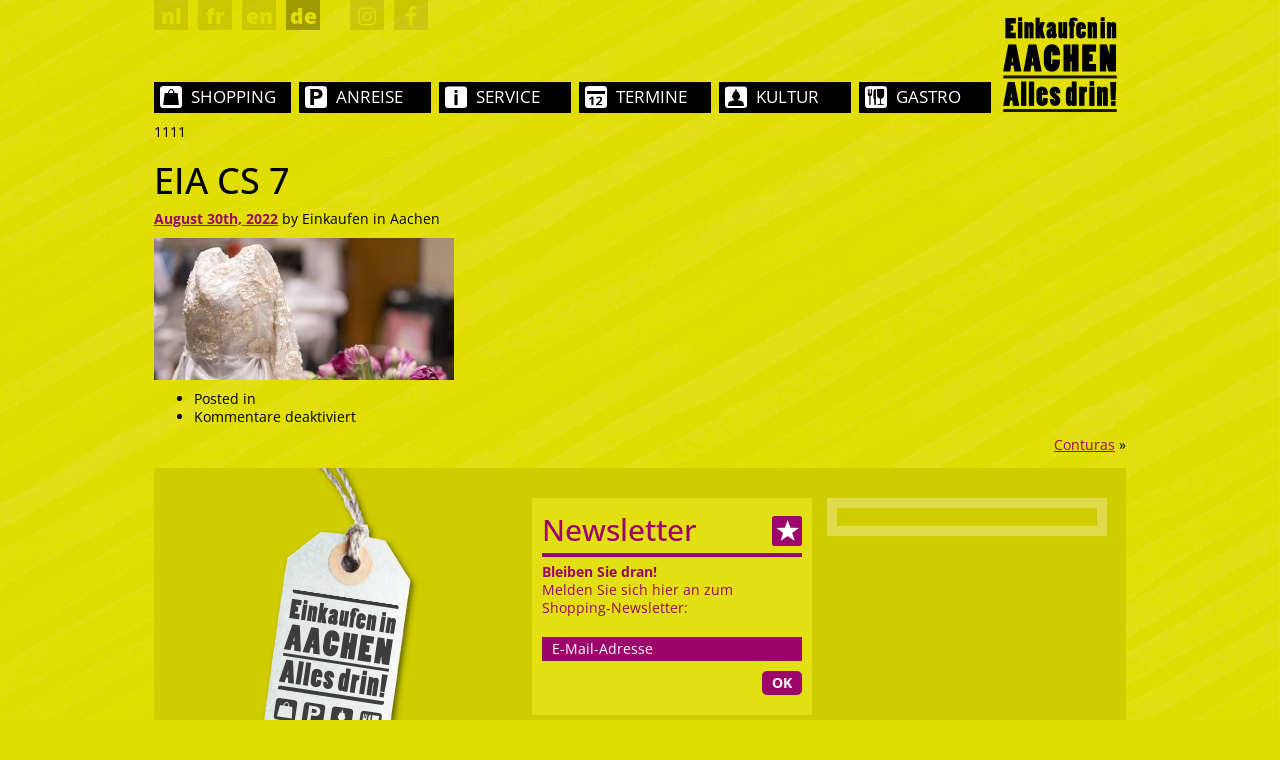

--- FILE ---
content_type: text/html; charset=UTF-8
request_url: https://aachen-shopping.de/2022/08/30/conturas/eia_cs_7/
body_size: 19915
content:
<!DOCTYPE html>
<html lang="de-DE">
	<head>
		<meta charset="UTF-8">	
		<meta name="viewport" content="width=device-width, initial-scale=1.0">

		<!-- <script data-borlabs-script-blocker-id='sharethis-buttons' type="text/template" data-borlabs-script-blocker-src="https://w.sharethis.com/button/p.js"></script>
		<script data-borlabs-script-blocker-id='sharethis-buttons' type="text/template" id="async-buttons" data-borlabs-script-blocker-src="https://w.sharethis.com/button/async-buttons.js"></script>	 -->

		<!-- <script type="text/javascript" src="https://aachen-shopping.de/wp-content/themes/einkaufeninaache/js/button.js"></script> -->

		<script type="text/javascript">
			var pathInfo = {
				base: 'https://aachen-shopping.de/wp-content/themes/einkaufeninaache/',
				css: 'css/',
				js: 'js/',
				swf: 'swf/',
			}
		</script>
		<script>
			/* Sanfter Fix: macht atob() toleranter für -, _, HTML-Entities, fehlendes Padding */
			(function () {
			var orig = window.atob;
			window.atob = function (s) {
				try { return orig(s); } catch (e) {
				// häufige Verhunzungen korrigieren
				var t = (s || "")
					.replace(/[\r\n\s]+/g, "")
					.replace(/-/g, "+").replace(/_/g, "/")
					.replace(/&#43;|&plus;/g, "+")
					.replace(/&#47;|&sol;|&#x2F;|&frasl;/g, "/");
				while (t.length % 4) t += "=";
				return orig(t);
				}
			};
			})();
			</script>
		<link rel="stylesheet" href="https://aachen-shopping.de/wp-content/themes/einkaufeninaache/css/bootstrap.css">
		<link rel="stylesheet" href="https://aachen-shopping.de/wp-content/themes/einkaufeninaache/css/fonts.css">
		<link rel="stylesheet" href="https://aachen-shopping.de/wp-content/themes/einkaufeninaache/fonts/fa/font-awesome.min.css">
		<meta name='robots' content='index, follow, max-image-preview:large, max-snippet:-1, max-video-preview:-1' />

	<!-- This site is optimized with the Yoast SEO plugin v26.8 - https://yoast.com/product/yoast-seo-wordpress/ -->
	<title>EIA CS 7 - Einkaufen in Aachen</title>
	<link rel="canonical" href="https://aachen-shopping.de/2022/08/30/conturas/eia_cs_7/" />
	<script type="application/ld+json" class="yoast-schema-graph">{"@context":"https://schema.org","@graph":[{"@type":"WebPage","@id":"https://aachen-shopping.de/2022/08/30/conturas/eia_cs_7/","url":"https://aachen-shopping.de/2022/08/30/conturas/eia_cs_7/","name":"EIA CS 7 - Einkaufen in Aachen","isPartOf":{"@id":"https://aachen-shopping.de/#website"},"primaryImageOfPage":{"@id":"https://aachen-shopping.de/2022/08/30/conturas/eia_cs_7/#primaryimage"},"image":{"@id":"https://aachen-shopping.de/2022/08/30/conturas/eia_cs_7/#primaryimage"},"thumbnailUrl":"https://aachen-shopping.de/wp-content/uploads/2022/08/EIA_CS_7.jpg","datePublished":"2022-08-30T11:52:35+00:00","breadcrumb":{"@id":"https://aachen-shopping.de/2022/08/30/conturas/eia_cs_7/#breadcrumb"},"inLanguage":"de","potentialAction":[{"@type":"ReadAction","target":["https://aachen-shopping.de/2022/08/30/conturas/eia_cs_7/"]}]},{"@type":"ImageObject","inLanguage":"de","@id":"https://aachen-shopping.de/2022/08/30/conturas/eia_cs_7/#primaryimage","url":"https://aachen-shopping.de/wp-content/uploads/2022/08/EIA_CS_7.jpg","contentUrl":"https://aachen-shopping.de/wp-content/uploads/2022/08/EIA_CS_7.jpg","width":950,"height":450},{"@type":"BreadcrumbList","@id":"https://aachen-shopping.de/2022/08/30/conturas/eia_cs_7/#breadcrumb","itemListElement":[{"@type":"ListItem","position":1,"name":"Home","item":"https://aachen-shopping.de/"},{"@type":"ListItem","position":2,"name":"Conturas","item":"https://aachen-shopping.de/2022/08/30/conturas/"},{"@type":"ListItem","position":3,"name":"EIA CS 7"}]},{"@type":"WebSite","@id":"https://aachen-shopping.de/#website","url":"https://aachen-shopping.de/","name":"Einkaufen in Aachen","description":"","potentialAction":[{"@type":"SearchAction","target":{"@type":"EntryPoint","urlTemplate":"https://aachen-shopping.de/?s={search_term_string}"},"query-input":{"@type":"PropertyValueSpecification","valueRequired":true,"valueName":"search_term_string"}}],"inLanguage":"de"}]}</script>
	<!-- / Yoast SEO plugin. -->



<link rel="alternate" title="oEmbed (JSON)" type="application/json+oembed" href="https://aachen-shopping.de/wp-json/oembed/1.0/embed?url=https%3A%2F%2Faachen-shopping.de%2F2022%2F08%2F30%2Fconturas%2Feia_cs_7%2F" />
<link rel="alternate" title="oEmbed (XML)" type="text/xml+oembed" href="https://aachen-shopping.de/wp-json/oembed/1.0/embed?url=https%3A%2F%2Faachen-shopping.de%2F2022%2F08%2F30%2Fconturas%2Feia_cs_7%2F&#038;format=xml" />
		<!-- This site uses the Google Analytics by MonsterInsights plugin v9.11.1 - Using Analytics tracking - https://www.monsterinsights.com/ -->
							<script data-borlabs-script-blocker-id='monsterinsights' data-borlabs-script-blocker-src="//www.googletagmanager.com/gtag/js?id=G-GGMDY0MYDX"  data-cfasync="false" data-wpfc-render="false" type="text/template"></script>
			<script data-borlabs-script-blocker-id='monsterinsights' data-cfasync="false" data-wpfc-render="false" type="text/template">
				var mi_version = '9.11.1';
				var mi_track_user = true;
				var mi_no_track_reason = '';
								var MonsterInsightsDefaultLocations = {"page_location":"https:\/\/aachen-shopping.de\/2022\/08\/30\/conturas\/eia_cs_7\/"};
								if ( typeof MonsterInsightsPrivacyGuardFilter === 'function' ) {
					var MonsterInsightsLocations = (typeof MonsterInsightsExcludeQuery === 'object') ? MonsterInsightsPrivacyGuardFilter( MonsterInsightsExcludeQuery ) : MonsterInsightsPrivacyGuardFilter( MonsterInsightsDefaultLocations );
				} else {
					var MonsterInsightsLocations = (typeof MonsterInsightsExcludeQuery === 'object') ? MonsterInsightsExcludeQuery : MonsterInsightsDefaultLocations;
				}

								var disableStrs = [
										'ga-disable-G-GGMDY0MYDX',
									];

				/* Function to detect opted out users */
				function __gtagTrackerIsOptedOut() {
					for (var index = 0; index < disableStrs.length; index++) {
						if (document.cookie.indexOf(disableStrs[index] + '=true') > -1) {
							return true;
						}
					}

					return false;
				}

				/* Disable tracking if the opt-out cookie exists. */
				if (__gtagTrackerIsOptedOut()) {
					for (var index = 0; index < disableStrs.length; index++) {
						window[disableStrs[index]] = true;
					}
				}

				/* Opt-out function */
				function __gtagTrackerOptout() {
					for (var index = 0; index < disableStrs.length; index++) {
						document.cookie = disableStrs[index] + '=true; expires=Thu, 31 Dec 2099 23:59:59 UTC; path=/';
						window[disableStrs[index]] = true;
					}
				}

				if ('undefined' === typeof gaOptout) {
					function gaOptout() {
						__gtagTrackerOptout();
					}
				}
								window.dataLayer = window.dataLayer || [];

				window.MonsterInsightsDualTracker = {
					helpers: {},
					trackers: {},
				};
				if (mi_track_user) {
					function __gtagDataLayer() {
						dataLayer.push(arguments);
					}

					function __gtagTracker(type, name, parameters) {
						if (!parameters) {
							parameters = {};
						}

						if (parameters.send_to) {
							__gtagDataLayer.apply(null, arguments);
							return;
						}

						if (type === 'event') {
														parameters.send_to = monsterinsights_frontend.v4_id;
							var hookName = name;
							if (typeof parameters['event_category'] !== 'undefined') {
								hookName = parameters['event_category'] + ':' + name;
							}

							if (typeof MonsterInsightsDualTracker.trackers[hookName] !== 'undefined') {
								MonsterInsightsDualTracker.trackers[hookName](parameters);
							} else {
								__gtagDataLayer('event', name, parameters);
							}
							
						} else {
							__gtagDataLayer.apply(null, arguments);
						}
					}

					__gtagTracker('js', new Date());
					__gtagTracker('set', {
						'developer_id.dZGIzZG': true,
											});
					if ( MonsterInsightsLocations.page_location ) {
						__gtagTracker('set', MonsterInsightsLocations);
					}
										__gtagTracker('config', 'G-GGMDY0MYDX', {"forceSSL":"true","anonymize_ip":"true"} );
										window.gtag = __gtagTracker;										(function () {
						/* https://developers.google.com/analytics/devguides/collection/analyticsjs/ */
						/* ga and __gaTracker compatibility shim. */
						var noopfn = function () {
							return null;
						};
						var newtracker = function () {
							return new Tracker();
						};
						var Tracker = function () {
							return null;
						};
						var p = Tracker.prototype;
						p.get = noopfn;
						p.set = noopfn;
						p.send = function () {
							var args = Array.prototype.slice.call(arguments);
							args.unshift('send');
							__gaTracker.apply(null, args);
						};
						var __gaTracker = function () {
							var len = arguments.length;
							if (len === 0) {
								return;
							}
							var f = arguments[len - 1];
							if (typeof f !== 'object' || f === null || typeof f.hitCallback !== 'function') {
								if ('send' === arguments[0]) {
									var hitConverted, hitObject = false, action;
									if ('event' === arguments[1]) {
										if ('undefined' !== typeof arguments[3]) {
											hitObject = {
												'eventAction': arguments[3],
												'eventCategory': arguments[2],
												'eventLabel': arguments[4],
												'value': arguments[5] ? arguments[5] : 1,
											}
										}
									}
									if ('pageview' === arguments[1]) {
										if ('undefined' !== typeof arguments[2]) {
											hitObject = {
												'eventAction': 'page_view',
												'page_path': arguments[2],
											}
										}
									}
									if (typeof arguments[2] === 'object') {
										hitObject = arguments[2];
									}
									if (typeof arguments[5] === 'object') {
										Object.assign(hitObject, arguments[5]);
									}
									if ('undefined' !== typeof arguments[1].hitType) {
										hitObject = arguments[1];
										if ('pageview' === hitObject.hitType) {
											hitObject.eventAction = 'page_view';
										}
									}
									if (hitObject) {
										action = 'timing' === arguments[1].hitType ? 'timing_complete' : hitObject.eventAction;
										hitConverted = mapArgs(hitObject);
										__gtagTracker('event', action, hitConverted);
									}
								}
								return;
							}

							function mapArgs(args) {
								var arg, hit = {};
								var gaMap = {
									'eventCategory': 'event_category',
									'eventAction': 'event_action',
									'eventLabel': 'event_label',
									'eventValue': 'event_value',
									'nonInteraction': 'non_interaction',
									'timingCategory': 'event_category',
									'timingVar': 'name',
									'timingValue': 'value',
									'timingLabel': 'event_label',
									'page': 'page_path',
									'location': 'page_location',
									'title': 'page_title',
									'referrer' : 'page_referrer',
								};
								for (arg in args) {
																		if (!(!args.hasOwnProperty(arg) || !gaMap.hasOwnProperty(arg))) {
										hit[gaMap[arg]] = args[arg];
									} else {
										hit[arg] = args[arg];
									}
								}
								return hit;
							}

							try {
								f.hitCallback();
							} catch (ex) {
							}
						};
						__gaTracker.create = newtracker;
						__gaTracker.getByName = newtracker;
						__gaTracker.getAll = function () {
							return [];
						};
						__gaTracker.remove = noopfn;
						__gaTracker.loaded = true;
						window['__gaTracker'] = __gaTracker;
					})();
									} else {
										console.log("");
					(function () {
						function __gtagTracker() {
							return null;
						}

						window['__gtagTracker'] = __gtagTracker;
						window['gtag'] = __gtagTracker;
					})();
									}
			</script>
							<!-- / Google Analytics by MonsterInsights -->
		<style id='wp-img-auto-sizes-contain-inline-css' type='text/css'>
img:is([sizes=auto i],[sizes^="auto," i]){contain-intrinsic-size:3000px 1500px}
/*# sourceURL=wp-img-auto-sizes-contain-inline-css */
</style>
<link rel='stylesheet' id='wpmf-bakery-style-css' href='https://aachen-shopping.de/wp-content/plugins/wp-media-folder//assets/css/vc_style.css?ver=5.3.21' type='text/css' media='all' />
<style id='wp-emoji-styles-inline-css' type='text/css'>

	img.wp-smiley, img.emoji {
		display: inline !important;
		border: none !important;
		box-shadow: none !important;
		height: 1em !important;
		width: 1em !important;
		margin: 0 0.07em !important;
		vertical-align: -0.1em !important;
		background: none !important;
		padding: 0 !important;
	}
/*# sourceURL=wp-emoji-styles-inline-css */
</style>
<link rel='stylesheet' id='wp-block-library-css' href='https://aachen-shopping.de/wp-includes/css/dist/block-library/style.min.css?ver=52e7f59e4ddc726137982fc2b94f1a06' type='text/css' media='all' />
<style id='wp-block-library-inline-css' type='text/css'>
/*wp_block_styles_on_demand_placeholder:697963468a64b*/
/*# sourceURL=wp-block-library-inline-css */
</style>
<style id='classic-theme-styles-inline-css' type='text/css'>
/*! This file is auto-generated */
.wp-block-button__link{color:#fff;background-color:#32373c;border-radius:9999px;box-shadow:none;text-decoration:none;padding:calc(.667em + 2px) calc(1.333em + 2px);font-size:1.125em}.wp-block-file__button{background:#32373c;color:#fff;text-decoration:none}
/*# sourceURL=/wp-includes/css/classic-themes.min.css */
</style>
<link rel='stylesheet' id='awesome-weather-css' href='https://aachen-shopping.de/wp-content/plugins/awesome-weather/awesome-weather.css?ver=52e7f59e4ddc726137982fc2b94f1a06' type='text/css' media='all' />
<style id='awesome-weather-inline-css' type='text/css'>
.awesome-weather-wrap { font-family: 'Open Sans', sans-serif; font-weight: 400; font-size: 14px; line-height: 14px; }
/*# sourceURL=awesome-weather-inline-css */
</style>
<link rel='stylesheet' id='opensans-googlefont-css' href='//aachen-shopping.de/wp-content/uploads/omgf/opensans-googlefont/opensans-googlefont.css?ver=1667433424' type='text/css' media='all' />
<link rel='stylesheet' id='cleverreach_style-css' href='https://aachen-shopping.de/wp-content/plugins/cleverreach/resources/css/frontend.css?ver=52e7f59e4ddc726137982fc2b94f1a06' type='text/css' media='all' />
<link rel='stylesheet' id='contact-form-7-css' href='https://aachen-shopping.de/wp-content/plugins/contact-form-7/includes/css/styles.css?ver=6.1.4' type='text/css' media='all' />
<link rel='stylesheet' id='page-list-style-css' href='https://aachen-shopping.de/wp-content/plugins/sitemap/css/page-list.css?ver=4.4' type='text/css' media='all' />
<link rel='stylesheet' id='wpml-legacy-vertical-list-0-css' href='https://aachen-shopping.de/wp-content/plugins/sitepress-multilingual-cms/templates/language-switchers/legacy-list-vertical/style.min.css?ver=1' type='text/css' media='all' />
<style id='wpml-legacy-vertical-list-0-inline-css' type='text/css'>
.wpml-ls-statics-shortcode_actions{background-color:#ffffff;}.wpml-ls-statics-shortcode_actions, .wpml-ls-statics-shortcode_actions .wpml-ls-sub-menu, .wpml-ls-statics-shortcode_actions a {border-color:#cdcdcd;}.wpml-ls-statics-shortcode_actions a, .wpml-ls-statics-shortcode_actions .wpml-ls-sub-menu a, .wpml-ls-statics-shortcode_actions .wpml-ls-sub-menu a:link, .wpml-ls-statics-shortcode_actions li:not(.wpml-ls-current-language) .wpml-ls-link, .wpml-ls-statics-shortcode_actions li:not(.wpml-ls-current-language) .wpml-ls-link:link {color:#444444;background-color:#ffffff;}.wpml-ls-statics-shortcode_actions .wpml-ls-sub-menu a:hover,.wpml-ls-statics-shortcode_actions .wpml-ls-sub-menu a:focus, .wpml-ls-statics-shortcode_actions .wpml-ls-sub-menu a:link:hover, .wpml-ls-statics-shortcode_actions .wpml-ls-sub-menu a:link:focus {color:#000000;background-color:#eeeeee;}.wpml-ls-statics-shortcode_actions .wpml-ls-current-language > a {color:#444444;background-color:#ffffff;}.wpml-ls-statics-shortcode_actions .wpml-ls-current-language:hover>a, .wpml-ls-statics-shortcode_actions .wpml-ls-current-language>a:focus {color:#000000;background-color:#eeeeee;}
/*# sourceURL=wpml-legacy-vertical-list-0-inline-css */
</style>
<link rel='stylesheet' id='eeb-css-frontend-css' href='https://aachen-shopping.de/wp-content/plugins/email-encoder-bundle/assets/css/style.css?ver=54d4eedc552c499c4a8d6b89c23d3df1' type='text/css' media='all' />
<link rel='stylesheet' id='cms-navigation-style-base-css' href='https://aachen-shopping.de/wp-content/plugins/wpml-cms-nav/res/css/cms-navigation-base.css?ver=1.5.6' type='text/css' media='screen' />
<link rel='stylesheet' id='cms-navigation-style-css' href='https://aachen-shopping.de/wp-content/plugins/wpml-cms-nav/res/css/cms-navigation.css?ver=1.5.6' type='text/css' media='screen' />
<link rel='stylesheet' id='base-style-css' href='https://aachen-shopping.de/wp-content/themes/einkaufeninaache/style.css?ver=52e7f59e4ddc726137982fc2b94f1a06' type='text/css' media='all' />
<link rel='stylesheet' id='base-theme-css' href='https://aachen-shopping.de/wp-content/themes/einkaufeninaache/theme.css?ver=52e7f59e4ddc726137982fc2b94f1a06' type='text/css' media='all' />
<link rel='stylesheet' id='base-theme-sel1-css' href='https://aachen-shopping.de/wp-content/themes/einkaufeninaache/css/bootstrap-select.css?ver=52e7f59e4ddc726137982fc2b94f1a06' type='text/css' media='all' />
<link rel='stylesheet' id='base-theme-sel2-css' href='https://aachen-shopping.de/wp-content/themes/einkaufeninaache/css/bootstrap-select.css.map?ver=52e7f59e4ddc726137982fc2b94f1a06' type='text/css' media='all' />
<link rel='stylesheet' id='borlabs-cookie-css' href='https://aachen-shopping.de/wp-content/cache/borlabs-cookie/borlabs-cookie_1_de.css?ver=2.3.5-34' type='text/css' media='all' />
<script data-borlabs-script-blocker-js-handle="monsterinsights-frontend-script" data-borlabs-script-blocker-id="monsterinsights" type="text/template" data-borlabs-script-blocker-src="https://aachen-shopping.de/wp-content/plugins/google-analytics-for-wordpress/assets/js/frontend-gtag.min.js?ver=9.11.1" id="monsterinsights-frontend-script-js" data-wp-strategy="async"></script>
<script data-borlabs-script-blocker-js-handle="monsterinsights-frontend-script" data-borlabs-script-blocker-id="monsterinsights" data-cfasync="false" data-wpfc-render="false" type="text/template" id='monsterinsights-frontend-script-js-extra'>/* <![CDATA[ */
var monsterinsights_frontend = {"js_events_tracking":"true","download_extensions":"doc,pdf,ppt,zip,xls,docx,pptx,xlsx","inbound_paths":"[]","home_url":"https:\/\/aachen-shopping.de","hash_tracking":"false","v4_id":"G-GGMDY0MYDX"};/* ]]> */
</script>
<script type="text/javascript" src="https://aachen-shopping.de/wp-content/plugins/enable-jquery-migrate-helper/js/jquery/jquery-1.12.4-wp.js?ver=1.12.4-wp" id="jquery-core-js"></script>
<script type="text/javascript" src="https://aachen-shopping.de/wp-content/plugins/enable-jquery-migrate-helper/js/jquery-migrate/jquery-migrate-1.4.1-wp.js?ver=1.4.1-wp" id="jquery-migrate-js"></script>
<script type="text/javascript" src="https://aachen-shopping.de/wp-content/plugins/email-encoder-bundle/assets/js/custom.js?ver=2c542c9989f589cd5318f5cef6a9ecd7" id="eeb-js-frontend-js"></script>
<script type="text/javascript" id="borlabs-cookie-prioritize-js-extra">
/* <![CDATA[ */
var borlabsCookiePrioritized = {"domain":"aachen-shopping.de","path":"/","version":"1","bots":"1","optInJS":{"essential":{"google-recaptcha":"PHNjcmlwdCBzcmM9Imh0dHBzOi8vd3d3Lmdvb2dsZS5jb20vcmVjYXB0Y2hhL2FwaS5qcyIgYXN5bmMgZGVmZXI+PC9zY3JpcHQ+"}}};
//# sourceURL=borlabs-cookie-prioritize-js-extra
/* ]]> */
</script>
<script type="text/javascript" src="https://aachen-shopping.de/wp-content/plugins/borlabs-cookie/assets/javascript/borlabs-cookie-prioritize.min.js?ver=2.3.5" id="borlabs-cookie-prioritize-js"></script>
<script></script><link rel="https://api.w.org/" href="https://aachen-shopping.de/wp-json/" /><link rel="alternate" title="JSON" type="application/json" href="https://aachen-shopping.de/wp-json/wp/v2/media/29325" /><meta name="generator" content="WPML ver:4.8.6 stt:39,1,4,3;" />
<meta name="generator" content="Powered by WPBakery Page Builder - drag and drop page builder for WordPress."/>
<link rel="icon" href="https://aachen-shopping.de/wp-content/uploads/2020/10/cropped-EIA_FAV-32x32.png" sizes="32x32" />
<link rel="icon" href="https://aachen-shopping.de/wp-content/uploads/2020/10/cropped-EIA_FAV-192x192.png" sizes="192x192" />
<link rel="apple-touch-icon" href="https://aachen-shopping.de/wp-content/uploads/2020/10/cropped-EIA_FAV-180x180.png" />
<meta name="msapplication-TileImage" content="https://aachen-shopping.de/wp-content/uploads/2020/10/cropped-EIA_FAV-270x270.png" />
		<style type="text/css" id="wp-custom-css">
			
.home-boxes .vc_column-inner {
	padding: 0;
}


.purple-theme #content .home-boxes  .col {
    padding-bottom: 8px;
}


 .home-boxes  .post.post-weather .heading {
    margin: 0 0 20px;
}

.head_img {
    max-width: 500px;
		margin: 0 auto;
	padding: 0 1em;
}

.bottom-slogan {
    margin: 20px 0 3.5em;
    max-width: 100%;
}

.wpcf7-list-item {
	margin-left: 0;
}

.ac-shopping-newsletter p:last-child {
    align-items: flex-start;
}

.ac-shopping-newsletter .wpcf7-list-item > label {
    display: flex;
    gap: 10px;
    align-items: center;
}


.haet-cleverreach-form .type-email input {
	background-color: #9c076b;
	color: white;
}

.haet-cleverreach-form .type-email input::placeholder, 
.footer-line-right .haet-cleverreach-form .type-email input {
	color:white;
}

body.page-template-page-calendar #header, body.page-template-page-calendar #footer {
    display: none;
}


body.page-template-page-calendar .mcac-alert iframe {
    height: 1200px !important;
}


body.page-template-page-calendar #content {
    position: relative;
}

body.page-template-page-calendar .button {
    position: absolute;
    left: 0;
    top: 30px;
    z-index: 10;
    background: #ab2a7b;
    color: white;
    padding: 11px;
    text-decoration: none;
		display:none;
}

body.page-template-page-calendar {
		background-image: none !important;
    background-color: #22173f !important;
}		</style>
		<noscript><style> .wpb_animate_when_almost_visible { opacity: 1; }</style></noscript>		<!-- <link href='//aachen-shopping.de/wp-content/uploads/omgf/omgf-stylesheet-104/omgf-stylesheet-104.css?ver=1667433424' rel='stylesheet' type='text/css'> -->
		<!-- <script src="https://aachen-shopping.de/wp-content/themes/einkaufeninaache/js/bootstrap.min.js"></script> -->
		<script type="text/javascript">var switchTo5x=true;</script>
		<!-- <script type="text/javascript" src="//aachen-shopping.de/wp-content/uploads/2018/05/buttons.js"></script> -->
		<!-- <script type="text/javascript" src="//aachen-shopping.de/wp-content/uploads/2018/05/buttons.js"></script>  -->
		<!-- <script type="text/javascript">stLight.options({publisher: "c1bcc98d-82f8-42b9-9d15-66cbad590de8"}); </script> -->
	</head>
	
	<body data-rsssl=1 class="attachment wp-singular attachment-template-default single single-attachment postid-29325 attachmentid-29325 attachment-jpeg wp-theme-einkaufeninaache wpb-js-composer js-comp-ver-8.6.1 vc_responsive" 
				
			style="background-image: url(https://aachen-shopping.de/wp-content/uploads/2015/07/bg1.jpg);"	
			
		>
	<div id="wrapper">
		
			<a class="accessibility" href="#content">Skip to Content</a>
			
			
			
			<div class="container-fluid">
			
			<header id="header">
			
											<div class="logo navbar-brand"><a href="https://aachen-shopping.de"><img src="https://aachen-shopping.de/wp-content/uploads/2016/03/logo_inner_de.png" alt="" ></a></div>							
				<a href="#" class="mob-opener lg-hidden"><span>&shy;</span></a>
				
			<!-- 		
					<ul class="user-nav">
						<li><a href="https://www.facebook.com/aachen.shopping" class="facebook" target="_blank"><span class="icon-facebook">&shy;</span></a></li>
					</ul>
				 -->

				
				
				<ul class="user-nav"><li><a href="https://aachen-shopping.de/nl/2022/08/30/conturas/eia_cs_7-2/">nl</a></li><li><a href="https://aachen-shopping.de/fr/2022/08/30/conturas/eia_cs_7-2/">fr</a></li><li><a href="https://aachen-shopping.de/en/2022/08/30/conturas/eia_cs_7-2/">en</a></li><li class="active"><a href="https://aachen-shopping.de/2022/08/30/conturas/eia_cs_7/">de</a></li><li class="first-social"><a href="https://www.instagram.com/aachen.shopping" target="_blank"><i class="fa fa-instagram"></i></a></li><li class=""><a href="https://www.facebook.com/aachen.shopping" target="_blank"><i class="fa fa-facebook"></i></a></li></ul>				
				
				
									<nav id="nav">
					<ul id="menu-menu-main-de" class=""><li id="menu-item-2982" class="menu-item menu-item-type-custom menu-item-object-custom menu-item-has-children menu-item-2982"><a href="#"><span class="icon-1"></span>SHOPPING</a>
<div class="drop"><div class="drop-tabs"><ul class="tabset">
	<li id="menu-item-27206" class="menu-item menu-item-type-custom menu-item-object-custom menu-item-27206"><a href="https://aachen-shopping.de/geschaefte-von-a-bis-z/?sel_alphabets=A-Z">GESCHÄFTE VON A BIS Z</a></li>
	<li id="menu-item-3736" class="menu-item menu-item-type-post_type menu-item-object-page menu-item-3736"><a href="https://aachen-shopping.de/geschaefte-nach-kategorie/">Geschäfte nach Kategorie</a></li>
	<li id="menu-item-3156" class="menu-item menu-item-type-post_type menu-item-object-page menu-item-3156"><a href="https://aachen-shopping.de/kaufhaeuser-passagen/">KAUFHÄUSER + PASSAGEN</a></li>
	<li id="menu-item-4797" class="menu-item menu-item-type-taxonomy menu-item-object-category menu-item-4797"><a href="https://aachen-shopping.de/category/shopping-news-de/">SHOPPING-NEWS</a></li>
	<li id="menu-item-3230" class="menu-item menu-item-type-taxonomy menu-item-object-category menu-item-3230"><a href="https://aachen-shopping.de/category/fundstuecke-de/">FUNDSTÜCK DER WOCHE</a></li>
	<li id="menu-item-22903" class="menu-item menu-item-type-post_type menu-item-object-page menu-item-22903"><a href="https://aachen-shopping.de/shopping-gutschein/">SHOPPING-GUTSCHEIN</a></li>
	</ul><div class="tab-content"><div id="tab1" class="tab">
		<ul>
			<li id="menu-item-3623" class="col menu-item menu-item-type-custom menu-item-object-custom menu-item-has-children menu-item-3623"><img src="https://aachen-shopping.de/wp-content/uploads/2015/10/shopping_menue_mode.jpg" alt="$item->title"><span class="title"><a href="#">MODE</a></span>
			<ul>
				<li id="menu-item-30305" class="menu-item menu-item-type-custom menu-item-object-custom menu-item-30305"><a href="https://aachen-shopping.de/geschaefte-nach-kategorie/?sub_cat=Accessoires&amp;cat=Bekleidung">Accessoires</a></li>
				<li id="menu-item-2845" class="menu-item menu-item-type-custom menu-item-object-custom menu-item-2845"><a href="https://aachen-shopping.de/geschaefte-nach-kategorie/?sub_cat=Brille&amp;cat=Bekleidung">Brillen</a></li>
				<li id="menu-item-2842" class="menu-item menu-item-type-custom menu-item-object-custom menu-item-2842"><a href="https://aachen-shopping.de/geschaefte-nach-kategorie/?sub_cat=Damenmode&amp;cat=Bekleidung">Damenmode</a></li>
				<li id="menu-item-30306" class="menu-item menu-item-type-custom menu-item-object-custom menu-item-30306"><a href="https://aachen-shopping.de/geschaefte-nach-kategorie/?sub_cat=Herrenmode&amp;cat=Bekleidung">Herrenmode</a></li>
				<li id="menu-item-2850" class="menu-item menu-item-type-custom menu-item-object-custom menu-item-2850"><a href="https://aachen-shopping.de/geschaefte-nach-kategorie/?sub_cat=Hochzeits-+%26+Abendmode&amp;cat=Bekleidung">Hochzeits- &#038; Abendmode</a></li>
				<li id="menu-item-9877" class="menu-item menu-item-type-custom menu-item-object-custom menu-item-9877"><a href="https://aachen-shopping.de/geschaefte-nach-kategorie/?sub_cat=H%C3%BCte&amp;cat=Bekleidung">Hüte</a></li>
				<li id="menu-item-2843" class="menu-item menu-item-type-custom menu-item-object-custom menu-item-2843"><a href="https://aachen-shopping.de/geschaefte-nach-kategorie/?sub_cat=Kindermode&amp;cat=Bekleidung">Kindermode</a></li>
				<li id="menu-item-2846" class="menu-item menu-item-type-custom menu-item-object-custom menu-item-2846"><a href="https://aachen-shopping.de/geschaefte-nach-kategorie/?sub_cat=Schmuck+%26+Uhren&amp;cat=Bekleidung">Schmuck &#038; Uhren</a></li>
				<li id="menu-item-2844" class="menu-item menu-item-type-custom menu-item-object-custom menu-item-2844"><a href="https://aachen-shopping.de/geschaefte-nach-kategorie/?sub_cat=Schuhe&amp;cat=Bekleidung">Schuhe</a></li>
				<li id="menu-item-2849" class="menu-item menu-item-type-custom menu-item-object-custom menu-item-2849"><a href="https://aachen-shopping.de/geschaefte-nach-kategorie/?sub_cat=Second+Hand&amp;cat=Bekleidung">Second Hand</a></li>
				<li id="menu-item-2847" class="menu-item menu-item-type-custom menu-item-object-custom menu-item-2847"><a href="https://aachen-shopping.de/geschaefte-nach-kategorie/?sub_cat=Taschen&amp;cat=Bekleidung">Taschen</a></li>
				<li id="menu-item-9876" class="menu-item menu-item-type-custom menu-item-object-custom menu-item-9876"><a href="https://aachen-shopping.de/geschaefte-nach-kategorie/?sub_cat=W%C3%A4sche+%26+Str%C3%BCmpfe&amp;cat=Bekleidung">Wäsche &#038; Strümpfe</a></li>
			</ul>
</li>
			<li id="menu-item-3624" class="col menu-item menu-item-type-custom menu-item-object-custom menu-item-has-children menu-item-3624"><img src="https://aachen-shopping.de/wp-content/uploads/2015/10/shopping_menue_wohnen.jpg" alt="$item->title"><span class="title"><a href="#">WOHNEN</a></span>
			<ul>
				<li id="menu-item-2890" class="menu-item menu-item-type-custom menu-item-object-custom menu-item-2890"><a href="https://aachen-shopping.de/geschaefte-nach-kategorie/?sub_cat=Gartencenter+%26+Blume&amp;cat=Haus+%26+Garten">Haus &#038; Garten</a></li>
				<li id="menu-item-2889" class="menu-item menu-item-type-custom menu-item-object-custom menu-item-2889"><a href="https://aachen-shopping.de/geschaefte-nach-kategorie/?sub_cat=Haushalt&amp;cat=Haus+%26+Garten">Haushalt</a></li>
				<li id="menu-item-2888" class="menu-item menu-item-type-custom menu-item-object-custom menu-item-2888"><a href="https://aachen-shopping.de/geschaefte-nach-kategorie/?sub_cat=Licht&amp;cat=Haus+%26+Garten">Licht</a></li>
				<li id="menu-item-2891" class="menu-item menu-item-type-custom menu-item-object-custom menu-item-2891"><a href="https://aachen-shopping.de/geschaefte-nach-kategorie/?sub_cat=M%C3%B6bel&amp;cat=Haus+%26+Garten">Möbel</a></li>
			</ul>
</li>
			<li id="menu-item-3625" class="col menu-item menu-item-type-custom menu-item-object-custom menu-item-has-children menu-item-3625"><img src="https://aachen-shopping.de/wp-content/uploads/2015/10/shopping_menue_freizeit.jpg" alt="$item->title"><span class="title"><a href="#">FREIZEIT</a></span>
			<ul>
				<li id="menu-item-2900" class="menu-item menu-item-type-custom menu-item-object-custom menu-item-2900"><a href="https://aachen-shopping.de/geschaefte-nach-kategorie/?sub_cat=Buchhandel&amp;cat=Hobby">Bücher</a></li>
				<li id="menu-item-2896" class="menu-item menu-item-type-custom menu-item-object-custom menu-item-2896"><a href="https://aachen-shopping.de/geschaefte-nach-kategorie/?sub_cat=Fotografie&amp;cat=Hobby">Fotografie</a></li>
				<li id="menu-item-2897" class="menu-item menu-item-type-custom menu-item-object-custom menu-item-2897"><a href="https://aachen-shopping.de/geschaefte-nach-kategorie/?sub_cat=Kunst&amp;cat=Hobby">Kunst</a></li>
				<li id="menu-item-3521" class="menu-item menu-item-type-custom menu-item-object-custom menu-item-3521"><a href="https://aachen-shopping.de/geschaefte-nach-kategorie/?sub_cat=Multimedia&amp;cat=Hobby">Multimedia</a></li>
				<li id="menu-item-2895" class="menu-item menu-item-type-custom menu-item-object-custom menu-item-2895"><a href="https://aachen-shopping.de/geschaefte-nach-kategorie/?sub_cat=Plattenladen&amp;cat=Hobby">Musik</a></li>
				<li id="menu-item-3520" class="menu-item menu-item-type-custom menu-item-object-custom menu-item-3520"><a href="https://aachen-shopping.de/geschaefte-nach-kategorie/?sub_cat=Schreibwaren+%26+Bastelbedarf&amp;cat=Hobby">Schreiben &#038; Basteln</a></li>
				<li id="menu-item-30307" class="menu-item menu-item-type-custom menu-item-object-custom menu-item-30307"><a href="https://aachen-shopping.de/geschaefte-nach-kategorie/?sub_cat=Souvenirshop&amp;cat=Hobby">Souvenirs</a></li>
				<li id="menu-item-2899" class="menu-item menu-item-type-custom menu-item-object-custom menu-item-2899"><a href="https://aachen-shopping.de/geschaefte-nach-kategorie/?sub_cat=Spielwaren&amp;cat=Hobby">Spielwaren</a></li>
				<li id="menu-item-2901" class="menu-item menu-item-type-custom menu-item-object-custom menu-item-2901"><a href="https://aachen-shopping.de/geschaefte-nach-kategorie/?sub_cat=Sportartikel&amp;cat=Hobby">Sport</a></li>
				<li id="menu-item-2898" class="menu-item menu-item-type-custom menu-item-object-custom menu-item-2898"><a href="https://aachen-shopping.de/geschaefte-nach-kategorie/?sub_cat=Tier+%26+Tierbedarf&amp;cat=Hobby">Tier &#038; Tierbedarf</a></li>
			</ul>
</li>
			<li id="menu-item-3626" class="col menu-item menu-item-type-custom menu-item-object-custom menu-item-has-children menu-item-3626"><img src="https://aachen-shopping.de/wp-content/uploads/2015/10/shopping_menue_beauty.jpg" alt="$item->title"><span class="title"><a href="#">BEAUTY</a></span>
			<ul>
				<li id="menu-item-33090" class="menu-item menu-item-type-custom menu-item-object-custom menu-item-33090"><a href="https://aachen-shopping.de/geschaefte-nach-kategorie/?sub_cat=Apotheke&amp;cat=Beauty">Apotheke</a></li>
				<li id="menu-item-30308" class="menu-item menu-item-type-custom menu-item-object-custom menu-item-30308"><a href="https://aachen-shopping.de/geschaefte-nach-kategorie/?sub_cat=Drogerie&amp;cat=Beauty">Drogerie</a></li>
				<li id="menu-item-2905" class="menu-item menu-item-type-custom menu-item-object-custom menu-item-2905"><a href="https://aachen-shopping.de/geschaefte-nach-kategorie/?sub_cat=Friseur&amp;cat=Beauty">Friseure</a></li>
				<li id="menu-item-2904" class="menu-item menu-item-type-custom menu-item-object-custom menu-item-2904"><a href="https://aachen-shopping.de/geschaefte-nach-kategorie/?sub_cat=Kosmetikstudio&amp;cat=Beauty">Kosmetik &#038; Wellness</a></li>
				<li id="menu-item-30309" class="menu-item menu-item-type-custom menu-item-object-custom menu-item-30309"><a href="https://aachen-shopping.de/geschaefte-nach-kategorie/?sub_cat=Parf%C3%BCmerie&amp;cat=Beauty">Parfümerie</a></li>
			</ul>
</li>
			<li id="menu-item-3627" class="col menu-item menu-item-type-custom menu-item-object-custom menu-item-has-children menu-item-3627"><img src="https://aachen-shopping.de/wp-content/uploads/2015/10/shopping_menue_genuss.jpg" alt="$item->title"><span class="title"><a href="#">GENUSS</a></span>
			<ul>
				<li id="menu-item-2910" class="menu-item menu-item-type-custom menu-item-object-custom menu-item-2910"><a href="https://aachen-shopping.de/geschaefte-nach-kategorie/?sub_cat=Bio+%26+Feinkost&amp;cat=Lebensmittel">Bio &#038; Feinkost</a></li>
				<li id="menu-item-2911" class="menu-item menu-item-type-custom menu-item-object-custom menu-item-2911"><a href="https://aachen-shopping.de/geschaefte-nach-kategorie/?sub_cat=Kaffee+%26+Tee&amp;cat=Lebensmittel">Kaffee &#038; Tee</a></li>
				<li id="menu-item-2909" class="menu-item menu-item-type-custom menu-item-object-custom menu-item-2909"><a href="https://aachen-shopping.de/geschaefte-nach-kategorie/?sub_cat=%C3%96l,+Essig+%26+Gew%C3%BCrze%20&amp;cat=Lebensmittel">Öl, Essig &#038; Gewürze</a></li>
				<li id="menu-item-30310" class="menu-item menu-item-type-custom menu-item-object-custom menu-item-30310"><a href="https://aachen-shopping.de/geschaefte-nach-kategorie/?sub_cat=Reformhaus&amp;cat=Lebensmittel">Reformhaus</a></li>
				<li id="menu-item-2908" class="menu-item menu-item-type-custom menu-item-object-custom menu-item-2908"><a href="https://aachen-shopping.de/geschaefte-nach-kategorie/?sub_cat=S%C3%BC%C3%9Figkeiten&amp;cat=Lebensmittel">Süßes</a></li>
				<li id="menu-item-2907" class="menu-item menu-item-type-custom menu-item-object-custom menu-item-2907"><a href="https://aachen-shopping.de/geschaefte-nach-kategorie/?sub_cat=Wein+%26+Spirituosen&amp;cat=Lebensmittel">Wein &#038; Spirituosen</a></li>
			</ul>
</li>
		</ul>
</div>
</div>
</div></div>
</li>
<li id="menu-item-2983" class="menu-item menu-item-type-custom menu-item-object-custom menu-item-has-children menu-item-2983"><a href="#"><span class="icon-2"></span>ANREISE</a>
<div class="drop drop-holder"><ul class="drop-columer">
	<li id="menu-item-4129" class="column menu-item menu-item-type-post_type menu-item-object-page menu-item-4129"><a class="title"  href="https://aachen-shopping.de/parkhaeuser/"><img src="https://aachen-shopping.de/wp-content/uploads/2015/10/Anreise_Menue_Parkhaus.jpg" alt="$item->title"></a><b class="title"><a class="title"  href="https://aachen-shopping.de/parkhaeuser/">PARKHÄUSER</a></b></li>
	<li id="menu-item-32189" class="column menu-item menu-item-type-post_type menu-item-object-page menu-item-32189"><a class="title"  href="https://aachen-shopping.de/dashboard/"><img src="https://aachen-shopping.de/wp-content/uploads/2023/11/EIA_ashboard_icon.jpg" alt="$item->title"></a><b class="title"><a class="title"  href="https://aachen-shopping.de/dashboard/">DASHBOARD</a></b></li>
	<li id="menu-item-27835" class="column menu-item menu-item-type-post_type menu-item-object-page menu-item-27835"><a class="title"  href="https://aachen-shopping.de/parkride/"><img src="https://aachen-shopping.de/wp-content/uploads/2015/10/Anreise_Menue_P-R.jpg" alt="$item->title"></a><b class="title"><a class="title"  href="https://aachen-shopping.de/parkride/">PARK+RIDE</a></b></li>
	<li id="menu-item-3076" class="column menu-item menu-item-type-post_type menu-item-object-page menu-item-3076"><a class="title"  href="https://aachen-shopping.de/bus-bahn/"><img src="https://aachen-shopping.de/wp-content/uploads/2015/10/Anreise_Menue_Bus-Bahn.jpg" alt="$item->title"></a><b class="title"><a class="title"  href="https://aachen-shopping.de/bus-bahn/">BUS+BAHN</a></b></li>
	<li id="menu-item-3206" class="column menu-item menu-item-type-post_type menu-item-object-page menu-item-3206"><a class="title"  href="https://aachen-shopping.de/e-mobilitaet/"><img src="https://aachen-shopping.de/wp-content/uploads/2015/10/Anreise_Menue_Emobil.jpg" alt="$item->title"></a><b class="title"><a class="title"  href="https://aachen-shopping.de/e-mobilitaet/">E-MOBILITÄT</a></b></li>
	<li id="menu-item-3078" class="column menu-item menu-item-type-post_type menu-item-object-page menu-item-3078"><a class="title"  href="https://aachen-shopping.de/sonderparkplatze/"><img src="https://aachen-shopping.de/wp-content/uploads/2015/10/Anreise_Menue_BehPark.jpg" alt="$item->title"></a><b class="title"><a class="title"  href="https://aachen-shopping.de/sonderparkplatze/">SONDER-PARKPLÄTZE</a></b></li>
</ul></div>
</li>
<li id="menu-item-2984" class="menu-item menu-item-type-custom menu-item-object-custom menu-item-has-children menu-item-2984"><a href="#"><span class="icon-3"></span>SERVICE</a>
<div class="drop drop-holder"><ul class="drop-columer">
	<li id="menu-item-3080" class="column menu-item menu-item-type-post_type menu-item-object-page menu-item-3080"><a class="title"  href="https://aachen-shopping.de/apps-links/"><img src="https://aachen-shopping.de/wp-content/uploads/2015/10/Service_Menue_Apps.jpg" alt="$item->title"></a><b class="title"><a class="title"  href="https://aachen-shopping.de/apps-links/">APPS + LINKS</a></b></li>
	<li id="menu-item-6953" class="column menu-item menu-item-type-post_type menu-item-object-page menu-item-6953"><a class="title"  href="https://aachen-shopping.de/fairtrade/"><img src="https://aachen-shopping.de/wp-content/uploads/2016/07/fairtrade.jpeg" alt="$item->title"></a><b class="title"><a class="title"  href="https://aachen-shopping.de/fairtrade/">FAIR SHOPPEN</a></b></li>
	<li id="menu-item-22904" class="column menu-item menu-item-type-post_type menu-item-object-page menu-item-22904"><a class="title"  href="https://aachen-shopping.de/shopping-gutschein/"><img src="https://aachen-shopping.de/wp-content/uploads/2020/04/item-1.png" alt="$item->title"></a><b class="title"><a class="title"  href="https://aachen-shopping.de/shopping-gutschein/">SHOPPING-GUTSCHEIN</a></b></li>
	<li id="menu-item-2771" class="column menu-item menu-item-type-post_type menu-item-object-page menu-item-2771"><a class="title"  href="https://aachen-shopping.de/barrierefrei-shoppen/"><img src="https://aachen-shopping.de/wp-content/uploads/2015/10/Service_Menue_barrierefrei.jpg" alt="$item->title"></a><b class="title"><a class="title"  href="https://aachen-shopping.de/barrierefrei-shoppen/">BARRIEREFREI SHOPPEN</a></b></li>
	<li id="menu-item-3079" class="column menu-item menu-item-type-post_type menu-item-object-page menu-item-3079"><a class="title"  href="https://aachen-shopping.de/newsletter/"><img src="https://aachen-shopping.de/wp-content/uploads/2015/08/Service_Menue_newsletter.jpg" alt="$item->title"></a><b class="title"><a class="title"  href="https://aachen-shopping.de/newsletter/">NEWSLETTER</a></b></li>
</ul></div>
</li>
<li id="menu-item-2985" class="menu-item menu-item-type-custom menu-item-object-custom menu-item-has-children menu-item-2985"><a href="#"><span class="icon-4"></span>TERMINE</a>
<div class="drop drop-holder"><ul class="drop-columer">
	<li id="menu-item-2776" class="column menu-item menu-item-type-post_type menu-item-object-page menu-item-2776"><a class="title"  href="https://aachen-shopping.de/wochenundbiomarkt/"><img src="https://aachen-shopping.de/wp-content/uploads/2015/10/Termine_menue_womaerkte.jpg" alt="$item->title"></a><b class="title"><a class="title"  href="https://aachen-shopping.de/wochenundbiomarkt/">WOCHEN- UND BIOMARKT</a></b></li>
	<li id="menu-item-2774" class="column menu-item menu-item-type-post_type menu-item-object-page menu-item-2774"><a class="title"  href="https://aachen-shopping.de/offene-sonntage/"><img src="https://aachen-shopping.de/wp-content/uploads/2015/10/Termine_menue_Sonntage.jpg" alt="$item->title"></a><b class="title"><a class="title"  href="https://aachen-shopping.de/offene-sonntage/">VERKAUFSOFFENE SONNTAGE</a></b></li>
	<li id="menu-item-3216" class="column menu-item menu-item-type-post_type menu-item-object-page menu-item-3216"><a class="title"  href="https://aachen-shopping.de/maerkte/"><img src="https://aachen-shopping.de/wp-content/uploads/2015/10/Termine_menue_maerkte.jpg" alt="$item->title"></a><b class="title"><a class="title"  href="https://aachen-shopping.de/maerkte/">MÄRKTE</a></b></li>
	<li id="menu-item-2775" class="column menu-item menu-item-type-post_type menu-item-object-page menu-item-2775"><a class="title"  href="https://aachen-shopping.de/veranstaltungen/"><img src="https://aachen-shopping.de/wp-content/uploads/2015/10/Termine_menue_Veranstaltungen.jpg" alt="$item->title"></a><b class="title"><a class="title"  href="https://aachen-shopping.de/veranstaltungen/">VERANSTALTUNGEN</a></b></li>
</ul></div>
</li>
<li id="menu-item-3212" class="menu-item menu-item-type-post_type menu-item-object-page menu-item-3212"><a href="https://aachen-shopping.de/kultur/"><span class="icon-5"></span>KULTUR</a></li>
<li id="menu-item-2765" class="menu-item menu-item-type-post_type menu-item-object-page menu-item-2765"><a href="https://aachen-shopping.de/gastro/"><span class="icon-6"></span>GASTRO</a></li>
</ul>					<div class="js-overlay"></div>
					</nav>
							</header>
			
			
	<div id="content">
					1111<div class="post-29325 attachment type-attachment status-inherit hentry" id="post-29325">
	<div class="title">
			<h1>EIA CS 7</h1>		
			<p class="info"><strong class="date"><a href="https://aachen-shopping.de/2022/08/30/conturas/eia_cs_7/" rel="bookmark">August 30th, 2022</a></strong> by Einkaufen in Aachen</p>
	</div>
	<div class="content">
				<p class="attachment"><a href='https://aachen-shopping.de/wp-content/uploads/2022/08/EIA_CS_7.jpg'><img decoding="async" width="300" height="142" src="https://aachen-shopping.de/wp-content/uploads/2022/08/EIA_CS_7-300x142.jpg" class="attachment-medium size-medium" alt="" srcset="https://aachen-shopping.de/wp-content/uploads/2022/08/EIA_CS_7-300x142.jpg 300w, https://aachen-shopping.de/wp-content/uploads/2022/08/EIA_CS_7-768x364.jpg 768w, https://aachen-shopping.de/wp-content/uploads/2022/08/EIA_CS_7.jpg 950w" sizes="(max-width: 300px) 100vw, 300px" /></a></p>
	</div>
		<div class="meta">
		<ul>
			<li>Posted in </li>
			<li><span>Kommentare deaktiviert<span class="screen-reader-text"> für EIA CS 7</span></span></li>
								</ul>
	</div>
</div>
			

				<div class="navigation">
	<div class="prev"><a href="https://aachen-shopping.de/2022/08/30/conturas/" rel="prev">Conturas</a> &raquo;</div>
	<div class="next"></div>
</div>			</div>
					</main>
				<footer id="footer">
					<div class="footer-line">
						<div class="footer-line-right">
							<div class="footer_newsletter">
								<h2>Newsletter</h2>
								<div class="news_bottom"></div>
								<div class="haet-cleverreach">
	        <form method="post" class="haet-cleverreach-form">
            <input type="hidden" name="haet-cleverreach-is-widget" value="0">
            <input type="hidden" name="haet-cleverreach-form-id" value="105524">
            <input type="hidden" name="haet-cleverreach-list-id" value="595254">
			                    <div class="haet-cleverreach-field-wrap label-left type-description ">
						                            <p><b>Bleiben Sie dran!</b><br />
Melden Sie sich hier an zum Shopping-Newsletter:</p>
						                    </div>
				                    <div class="haet-cleverreach-field-wrap label-left type-email ">
													                                <label for="haet-cleverreach-cleverreach_email">
									                                </label>
														                                <input type="email"
                                       id="haet-cleverreach-cleverreach_email"
                                       name="haet-cleverreach-cleverreach_email"
                                       value=""
																		 required                                 >
							
													                    </div>
				                    <div class="haet-cleverreach-field-wrap label-left type-submit ">
						                            <button type="submit" class="button" id="haet-cleverreach-submit">
								OK                            </button>
						                    </div>
				        </form>
		</div>
							
							</div>
							<div class="fb_feeds">
								<div id="fb-root"></div>
<script data-borlabs-script-blocker-id='facebook-connect' type='text/template' crossorigin="anonymous" data-borlabs-script-blocker-src="https://connect.facebook.net/de_DE/sdk.js#xfbml=1&version=v10.0&appId=1212212532173944&autoLogAppEvents=1" nonce="Nv2Ns34g"></script>
								<div class="fb-page" data-href="https://www.facebook.com/aachen.shopping/" data-tabs="" data-width="300" data-height="200" data-small-header="false" data-adapt-container-width="true" data-hide-cover="false" data-show-facepile="true"><blockquote cite="https://www.facebook.com/aachen.shopping/" class="fb-xfbml-parse-ignore"><a href="https://www.facebook.com/aachen.shopping/">Einkaufen in Aachen</a></blockquote></div>
							</div>
						</div>
									
							
						
													<span class="label-ico"><img src="https://aachen-shopping.de/wp-content/themes/einkaufeninaache/images/label-yellow.jpg" width="175" height="390" alt="image description"></span>
										
									</div>
					<div class="footer-line">
						<div class="box box-logos">
							<ul>
									
									<li><a href="https://aachen-shopping.de/"><img src="https://aachen-shopping.de/wp-content/uploads/2015/08/logo2.png" width="115" height="81" alt=""></a></li>
															</ul>
						</div>
						
							
							<div class="box footer-nav">
								<ul id="menu-footer-menu-de" class=""><li id="menu-item-30027" class="borlabs-cookie-preference menu-item menu-item-type-custom menu-item-object-custom menu-item-30027"><a href="#">COOKIES</a></li>
<li id="menu-item-2784" class="menu-item menu-item-type-post_type menu-item-object-page menu-item-2784"><a href="https://aachen-shopping.de/uber-uns/">ÜBER UNS</a></li>
<li id="menu-item-2782" class="menu-item menu-item-type-post_type menu-item-object-page menu-item-2782"><a href="https://aachen-shopping.de/impressum/">IMPRESSUM / DATENSCHUTZ</a></li>
<li id="menu-item-2783" class="menu-item menu-item-type-post_type menu-item-object-page menu-item-2783"><a href="https://aachen-shopping.de/kontakt/">KONTAKT</a></li>
</ul>							</div>
						
													<span class="label-ico"><img src="https://aachen-shopping.de/wp-content/uploads/2016/02/tag-german-sub-2.jpeg" width="175" height="390" alt=""></span>
											</div>
				</footer>
			</div>
			
			<a class="accessibility" href="#wrapper">Back to top</a>
		</div>
		
		<script type="speculationrules">
{"prefetch":[{"source":"document","where":{"and":[{"href_matches":"/*"},{"not":{"href_matches":["/wp-*.php","/wp-admin/*","/wp-content/uploads/*","/wp-content/*","/wp-content/plugins/*","/wp-content/themes/einkaufeninaache/*","/*\\?(.+)"]}},{"not":{"selector_matches":"a[rel~=\"nofollow\"]"}},{"not":{"selector_matches":".no-prefetch, .no-prefetch a"}}]},"eagerness":"conservative"}]}
</script>
<!--googleoff: all--><div data-nosnippet><script id="BorlabsCookieBoxWrap" type="text/template"><div
    id="BorlabsCookieBox"
    class="BorlabsCookie"
    role="dialog"
    aria-labelledby="CookieBoxTextHeadline"
    aria-describedby="CookieBoxTextDescription"
    aria-modal="true"
>
    <div class="middle-center" style="display: none;">
        <div class="_brlbs-box-wrap">
            <div class="_brlbs-box _brlbs-box-advanced">
                <div class="cookie-box">
                    <div class="container">
                        <div class="row">
                            <div class="col-12">
                                <div class="_brlbs-flex-center">
                                    
                                    <span role="heading" aria-level="3" class="_brlbs-h3" id="CookieBoxTextHeadline">Datenschutzeinstellungen</span>
                                </div>

                                <p id="CookieBoxTextDescription"><span class="_brlbs-paragraph _brlbs-text-description">Wir benötigen Ihre Zustimmung, bevor Sie unsere Website weiter besuchen können.</span> <span class="_brlbs-paragraph _brlbs-text-technology">Wir verwenden Cookies und andere Technologien auf unserer Website. Einige von ihnen sind essenziell, während andere uns helfen, diese Website und Ihre Erfahrung zu verbessern.</span> <span class="_brlbs-paragraph _brlbs-text-personal-data">Personenbezogene Daten können verarbeitet werden (z. B. IP-Adressen), z. B. für personalisierte Anzeigen und Inhalte oder Anzeigen- und Inhaltsmessung.</span> <span class="_brlbs-paragraph _brlbs-text-more-information">Weitere Informationen über die Verwendung Ihrer Daten finden Sie in unserer  <a class="_brlbs-cursor" href="http://localhost:8888/acshopping/impressum/">Datenschutzerklärung</a>.</span> <span class="_brlbs-paragraph _brlbs-text-revoke">Sie können Ihre Auswahl jederzeit unter <a class="_brlbs-cursor" href="#" data-cookie-individual>Einstellungen</a> widerrufen oder anpassen.</span></p>

                                                                    <fieldset>
                                        <legend class="sr-only">Datenschutzeinstellungen</legend>
                                        <ul>
                                                                                                <li>
                                                        <label class="_brlbs-checkbox">
                                                            Essenziell                                                            <input
                                                                id="checkbox-essential"
                                                                tabindex="0"
                                                                type="checkbox"
                                                                name="cookieGroup[]"
                                                                value="essential"
                                                                 checked                                                                 disabled                                                                data-borlabs-cookie-checkbox
                                                            >
                                                            <span class="_brlbs-checkbox-indicator"></span>
                                                        </label>
                                                    </li>
                                                                                                    <li>
                                                        <label class="_brlbs-checkbox">
                                                            Statistiken                                                            <input
                                                                id="checkbox-statistics"
                                                                tabindex="0"
                                                                type="checkbox"
                                                                name="cookieGroup[]"
                                                                value="statistics"
                                                                 checked                                                                                                                                data-borlabs-cookie-checkbox
                                                            >
                                                            <span class="_brlbs-checkbox-indicator"></span>
                                                        </label>
                                                    </li>
                                                                                                    <li>
                                                        <label class="_brlbs-checkbox">
                                                            Externe Medien                                                            <input
                                                                id="checkbox-external-media"
                                                                tabindex="0"
                                                                type="checkbox"
                                                                name="cookieGroup[]"
                                                                value="external-media"
                                                                 checked                                                                                                                                data-borlabs-cookie-checkbox
                                                            >
                                                            <span class="_brlbs-checkbox-indicator"></span>
                                                        </label>
                                                    </li>
                                                                                        </ul>
                                    </fieldset>

                                    
                                                                    <p class="_brlbs-accept">
                                        <a
                                            href="#"
                                            tabindex="0"
                                            role="button"
                                            class="_brlbs-btn _brlbs-btn-accept-all _brlbs-cursor"
                                            data-cookie-accept-all
                                        >
                                            Alle akzeptieren                                        </a>
                                    </p>

                                    <p class="_brlbs-accept">
                                        <a
                                            href="#"
                                            tabindex="0"
                                            role="button"
                                            id="CookieBoxSaveButton"
                                            class="_brlbs-btn _brlbs-cursor"
                                            data-cookie-accept
                                        >
                                            Speichern                                        </a>
                                    </p>
                                
                                                                    <p class="_brlbs-refuse">
                                        <a
                                            class="_brlbs-cursor"
                                            href="#"
                                            tabindex="0"
                                            role="button"
                                            data-cookie-refuse
                                        >
                                            Nur essenzielle Cookies akzeptieren                                        </a>
                                    </p>
                                
                                <p class="_brlbs-manage ">
                                    <a href="#" class="_brlbs-cursor  " tabindex="0" role="button" data-cookie-individual>
                                        Individuelle Datenschutzeinstellungen                                    </a>
                                </p>

                                <p class="_brlbs-legal">
                                    <a href="#" class="_brlbs-cursor" tabindex="0" role="button" data-cookie-individual>
                                        Cookie-Details                                    </a>

                                                                            <span class="_brlbs-separator"></span>
                                        <a href="http://localhost:8888/acshopping/impressum/" tabindex="0" role="button">
                                            Datenschutzerklärung                                        </a>
                                    
                                                                            <span class="_brlbs-separator"></span>
                                        <a href="http://localhost:8888/acshopping/impressum/" tabindex="0" role="button">
                                            Impressum                                        </a>
                                                                    </p>
                            </div>
                        </div>
                    </div>
                </div>

                <div
    class="cookie-preference"
    aria-hidden="true"
    role="dialog"
    aria-describedby="CookiePrefDescription"
    aria-modal="true"
>
    <div class="container not-visible">
        <div class="row no-gutters">
            <div class="col-12">
                <div class="row no-gutters align-items-top">
                    <div class="col-12">
                        <div class="_brlbs-flex-center">
                                                    <span role="heading" aria-level="3" class="_brlbs-h3">Datenschutzeinstellungen</span>
                        </div>

                        <p id="CookiePrefDescription">
                            <span class="_brlbs-paragraph _brlbs-text-technology">Wir verwenden Cookies und andere Technologien auf unserer Website. Einige von ihnen sind essenziell, während andere uns helfen, diese Website und Ihre Erfahrung zu verbessern.</span> <span class="_brlbs-paragraph _brlbs-text-personal-data">Personenbezogene Daten können verarbeitet werden (z. B. IP-Adressen), z. B. für personalisierte Anzeigen und Inhalte oder Anzeigen- und Inhaltsmessung.</span> <span class="_brlbs-paragraph _brlbs-text-more-information">Weitere Informationen über die Verwendung Ihrer Daten finden Sie in unserer  <a class="_brlbs-cursor" href="http://localhost:8888/acshopping/impressum/">Datenschutzerklärung</a>.</span> <span class="_brlbs-paragraph _brlbs-text-description">Hier finden Sie eine Übersicht über alle verwendeten Cookies. Sie können Ihre Einwilligung zu ganzen Kategorien geben oder sich weitere Informationen anzeigen lassen und so nur bestimmte Cookies auswählen.</span>                        </p>

                        <div class="row no-gutters align-items-center">
                            <div class="col-12 col-sm-7">
                                <p class="_brlbs-accept">
                                                                            <a
                                            href="#"
                                            class="_brlbs-btn _brlbs-btn-accept-all _brlbs-cursor"
                                            tabindex="0"
                                            role="button"
                                            data-cookie-accept-all
                                        >
                                            Alle akzeptieren                                        </a>
                                        
                                    <a
                                        href="#"
                                        id="CookiePrefSave"
                                        tabindex="0"
                                        role="button"
                                        class="_brlbs-btn _brlbs-cursor"
                                        data-cookie-accept
                                    >
                                        Speichern                                    </a>

                                                                    </p>
                            </div>

                            <div class="col-12 col-sm-5">
                                <p class="_brlbs-refuse">
                                    <a
                                        href="#"
                                        class="_brlbs-cursor"
                                        tabindex="0"
                                        role="button"
                                        data-cookie-back
                                    >
                                        Zurück                                    </a>

                                                                            <span class="_brlbs-separator"></span>
                                        <a
                                            href="#"
                                            class="_brlbs-cursor"
                                            tabindex="0"
                                            role="button"
                                            data-cookie-refuse
                                        >
                                            Nur essenzielle Cookies akzeptieren                                        </a>
                                                                        </p>
                            </div>
                        </div>
                    </div>
                </div>

                <div data-cookie-accordion>
                                            <fieldset>
                            <legend class="sr-only">Datenschutzeinstellungen</legend>

                                                                                                <div class="bcac-item">
                                        <div class="d-flex flex-row">
                                            <label class="w-75">
                                                <span role="heading" aria-level="4" class="_brlbs-h4">Essenziell (3)</span>
                                            </label>

                                            <div class="w-25 text-right">
                                                                                            </div>
                                        </div>

                                        <div class="d-block">
                                            <p>Essenzielle Cookies ermöglichen grundlegende Funktionen und sind für die einwandfreie Funktion der Website erforderlich.</p>

                                            <p class="text-center">
                                                <a
                                                    href="#"
                                                    class="_brlbs-cursor d-block"
                                                    tabindex="0"
                                                    role="button"
                                                    data-cookie-accordion-target="essential"
                                                >
                                                    <span data-cookie-accordion-status="show">
                                                        Cookie-Informationen anzeigen                                                    </span>

                                                    <span data-cookie-accordion-status="hide" class="borlabs-hide">
                                                        Cookie-Informationen ausblenden                                                    </span>
                                                </a>
                                            </p>
                                        </div>

                                        <div
                                            class="borlabs-hide"
                                            data-cookie-accordion-parent="essential"
                                        >
                                                                                            <table>
                                                    
                                                    <tr>
                                                        <th scope="row">Name</th>
                                                        <td>
                                                            <label>
                                                                Borlabs Cookie                                                            </label>
                                                        </td>
                                                    </tr>

                                                    <tr>
                                                        <th scope="row">Anbieter</th>
                                                        <td>Eigentümer dieser Website<span>, </span><a href="http://localhost:8888/acshopping/impressum/">Impressum</a></td>
                                                    </tr>

                                                                                                            <tr>
                                                            <th scope="row">Zweck</th>
                                                            <td>Speichert die Einstellungen der Besucher, die in der Cookie Box von Borlabs Cookie ausgewählt wurden.</td>
                                                        </tr>
                                                        
                                                    
                                                    
                                                                                                            <tr>
                                                            <th scope="row">Cookie Name</th>
                                                            <td>borlabs-cookie</td>
                                                        </tr>
                                                        
                                                                                                            <tr>
                                                            <th scope="row">Cookie Laufzeit</th>
                                                            <td>1 Jahr</td>
                                                        </tr>
                                                                                                        </table>
                                                                                                <table>
                                                    
                                                    <tr>
                                                        <th scope="row">Name</th>
                                                        <td>
                                                            <label>
                                                                Google Recaptcha                                                            </label>
                                                        </td>
                                                    </tr>

                                                    <tr>
                                                        <th scope="row">Anbieter</th>
                                                        <td>Google </td>
                                                    </tr>

                                                    
                                                    
                                                    
                                                    
                                                                                                    </table>
                                                                                                <table>
                                                    
                                                    <tr>
                                                        <th scope="row">Name</th>
                                                        <td>
                                                            <label>
                                                                Adventcalendar                                                            </label>
                                                        </td>
                                                    </tr>

                                                    <tr>
                                                        <th scope="row">Anbieter</th>
                                                        <td>Adventcalendar.com</td>
                                                    </tr>

                                                    
                                                    
                                                                                                            <tr>
                                                            <th scope="row">Host(s)</th>
                                                            <td>adventcalendar.com</td>
                                                        </tr>
                                                        
                                                    
                                                                                                    </table>
                                                                                        </div>
                                    </div>
                                                                                                                                        <div class="bcac-item">
                                        <div class="d-flex flex-row">
                                            <label class="w-75">
                                                <span role="heading" aria-level="4" class="_brlbs-h4">Statistiken (1)</span>
                                            </label>

                                            <div class="w-25 text-right">
                                                                                                    <label class="_brlbs-btn-switch">
                                                        <span class="sr-only">Statistiken</span>
                                                        <input
                                                            tabindex="0"
                                                            id="borlabs-cookie-group-statistics"
                                                            type="checkbox"
                                                            name="cookieGroup[]"
                                                            value="statistics"
                                                             checked                                                            data-borlabs-cookie-switch
                                                        />
                                                        <span class="_brlbs-slider"></span>
                                                        <span
                                                            class="_brlbs-btn-switch-status"
                                                            data-active="An"
                                                            data-inactive="Aus">
                                                        </span>
                                                    </label>
                                                                                                </div>
                                        </div>

                                        <div class="d-block">
                                            <p>Statistik Cookies erfassen Informationen anonym. Diese Informationen helfen uns zu verstehen, wie unsere Besucher unsere Website nutzen.</p>

                                            <p class="text-center">
                                                <a
                                                    href="#"
                                                    class="_brlbs-cursor d-block"
                                                    tabindex="0"
                                                    role="button"
                                                    data-cookie-accordion-target="statistics"
                                                >
                                                    <span data-cookie-accordion-status="show">
                                                        Cookie-Informationen anzeigen                                                    </span>

                                                    <span data-cookie-accordion-status="hide" class="borlabs-hide">
                                                        Cookie-Informationen ausblenden                                                    </span>
                                                </a>
                                            </p>
                                        </div>

                                        <div
                                            class="borlabs-hide"
                                            data-cookie-accordion-parent="statistics"
                                        >
                                                                                            <table>
                                                                                                            <tr>
                                                            <th scope="row">Akzeptieren</th>
                                                            <td>
                                                                <label class="_brlbs-btn-switch _brlbs-btn-switch--textRight">
                                                                    <span class="sr-only">MonsterInsights – Google Tag Manager</span>
                                                                    <input
                                                                        id="borlabs-cookie-monsterinsights"
                                                                        tabindex="0"
                                                                        type="checkbox" data-cookie-group="statistics"
                                                                        name="cookies[statistics][]"
                                                                        value="monsterinsights"
                                                                         checked                                                                        data-borlabs-cookie-switch
                                                                    />

                                                                    <span class="_brlbs-slider"></span>

                                                                    <span
                                                                        class="_brlbs-btn-switch-status"
                                                                        data-active="An"
                                                                        data-inactive="Aus"
                                                                        aria-hidden="true">
                                                                    </span>
                                                                </label>
                                                            </td>
                                                        </tr>
                                                        
                                                    <tr>
                                                        <th scope="row">Name</th>
                                                        <td>
                                                            <label>
                                                                MonsterInsights – Google Tag Manager                                                            </label>
                                                        </td>
                                                    </tr>

                                                    <tr>
                                                        <th scope="row">Anbieter</th>
                                                        <td>Google</td>
                                                    </tr>

                                                    
                                                    
                                                    
                                                    
                                                                                                    </table>
                                                                                        </div>
                                    </div>
                                                                                                                                        <div class="bcac-item">
                                        <div class="d-flex flex-row">
                                            <label class="w-75">
                                                <span role="heading" aria-level="4" class="_brlbs-h4">Externe Medien (5)</span>
                                            </label>

                                            <div class="w-25 text-right">
                                                                                                    <label class="_brlbs-btn-switch">
                                                        <span class="sr-only">Externe Medien</span>
                                                        <input
                                                            tabindex="0"
                                                            id="borlabs-cookie-group-external-media"
                                                            type="checkbox"
                                                            name="cookieGroup[]"
                                                            value="external-media"
                                                             checked                                                            data-borlabs-cookie-switch
                                                        />
                                                        <span class="_brlbs-slider"></span>
                                                        <span
                                                            class="_brlbs-btn-switch-status"
                                                            data-active="An"
                                                            data-inactive="Aus">
                                                        </span>
                                                    </label>
                                                                                                </div>
                                        </div>

                                        <div class="d-block">
                                            <p>Inhalte von Videoplattformen und Social-Media-Plattformen werden standardmäßig blockiert. Wenn Cookies von externen Medien akzeptiert werden, bedarf der Zugriff auf diese Inhalte keiner manuellen Einwilligung mehr.</p>

                                            <p class="text-center">
                                                <a
                                                    href="#"
                                                    class="_brlbs-cursor d-block"
                                                    tabindex="0"
                                                    role="button"
                                                    data-cookie-accordion-target="external-media"
                                                >
                                                    <span data-cookie-accordion-status="show">
                                                        Cookie-Informationen anzeigen                                                    </span>

                                                    <span data-cookie-accordion-status="hide" class="borlabs-hide">
                                                        Cookie-Informationen ausblenden                                                    </span>
                                                </a>
                                            </p>
                                        </div>

                                        <div
                                            class="borlabs-hide"
                                            data-cookie-accordion-parent="external-media"
                                        >
                                                                                            <table>
                                                                                                            <tr>
                                                            <th scope="row">Akzeptieren</th>
                                                            <td>
                                                                <label class="_brlbs-btn-switch _brlbs-btn-switch--textRight">
                                                                    <span class="sr-only">Facebook connect</span>
                                                                    <input
                                                                        id="borlabs-cookie-facebook-connect"
                                                                        tabindex="0"
                                                                        type="checkbox" data-cookie-group="external-media"
                                                                        name="cookies[external-media][]"
                                                                        value="facebook-connect"
                                                                         checked                                                                        data-borlabs-cookie-switch
                                                                    />

                                                                    <span class="_brlbs-slider"></span>

                                                                    <span
                                                                        class="_brlbs-btn-switch-status"
                                                                        data-active="An"
                                                                        data-inactive="Aus"
                                                                        aria-hidden="true">
                                                                    </span>
                                                                </label>
                                                            </td>
                                                        </tr>
                                                        
                                                    <tr>
                                                        <th scope="row">Name</th>
                                                        <td>
                                                            <label>
                                                                Facebook connect                                                            </label>
                                                        </td>
                                                    </tr>

                                                    <tr>
                                                        <th scope="row">Anbieter</th>
                                                        <td>Facebook</td>
                                                    </tr>

                                                    
                                                    
                                                    
                                                    
                                                                                                    </table>
                                                                                                <table>
                                                                                                            <tr>
                                                            <th scope="row">Akzeptieren</th>
                                                            <td>
                                                                <label class="_brlbs-btn-switch _brlbs-btn-switch--textRight">
                                                                    <span class="sr-only">Sharethis</span>
                                                                    <input
                                                                        id="borlabs-cookie-sharethis-buttons"
                                                                        tabindex="0"
                                                                        type="checkbox" data-cookie-group="external-media"
                                                                        name="cookies[external-media][]"
                                                                        value="sharethis-buttons"
                                                                         checked                                                                        data-borlabs-cookie-switch
                                                                    />

                                                                    <span class="_brlbs-slider"></span>

                                                                    <span
                                                                        class="_brlbs-btn-switch-status"
                                                                        data-active="An"
                                                                        data-inactive="Aus"
                                                                        aria-hidden="true">
                                                                    </span>
                                                                </label>
                                                            </td>
                                                        </tr>
                                                        
                                                    <tr>
                                                        <th scope="row">Name</th>
                                                        <td>
                                                            <label>
                                                                Sharethis                                                            </label>
                                                        </td>
                                                    </tr>

                                                    <tr>
                                                        <th scope="row">Anbieter</th>
                                                        <td>Sharethis</td>
                                                    </tr>

                                                    
                                                    
                                                    
                                                    
                                                                                                    </table>
                                                                                                <table>
                                                                                                            <tr>
                                                            <th scope="row">Akzeptieren</th>
                                                            <td>
                                                                <label class="_brlbs-btn-switch _brlbs-btn-switch--textRight">
                                                                    <span class="sr-only">Google Maps</span>
                                                                    <input
                                                                        id="borlabs-cookie-googlemaps"
                                                                        tabindex="0"
                                                                        type="checkbox" data-cookie-group="external-media"
                                                                        name="cookies[external-media][]"
                                                                        value="googlemaps"
                                                                         checked                                                                        data-borlabs-cookie-switch
                                                                    />

                                                                    <span class="_brlbs-slider"></span>

                                                                    <span
                                                                        class="_brlbs-btn-switch-status"
                                                                        data-active="An"
                                                                        data-inactive="Aus"
                                                                        aria-hidden="true">
                                                                    </span>
                                                                </label>
                                                            </td>
                                                        </tr>
                                                        
                                                    <tr>
                                                        <th scope="row">Name</th>
                                                        <td>
                                                            <label>
                                                                Google Maps                                                            </label>
                                                        </td>
                                                    </tr>

                                                    <tr>
                                                        <th scope="row">Anbieter</th>
                                                        <td>Google Ireland Limited, Gordon House, Barrow Street, Dublin 4, Ireland</td>
                                                    </tr>

                                                                                                            <tr>
                                                            <th scope="row">Zweck</th>
                                                            <td>Wird zum Entsperren von Google Maps-Inhalten verwendet.</td>
                                                        </tr>
                                                        
                                                                                                            <tr>
                                                            <th scope="row">Datenschutzerklärung</th>
                                                            <td class="_brlbs-pp-url">
                                                                <a
                                                                    href="https://policies.google.com/privacy"
                                                                    target="_blank"
                                                                    rel="nofollow noopener noreferrer"
                                                                >
                                                                    https://policies.google.com/privacy                                                                </a>
                                                            </td>
                                                        </tr>
                                                        
                                                                                                            <tr>
                                                            <th scope="row">Host(s)</th>
                                                            <td>.google.com</td>
                                                        </tr>
                                                        
                                                                                                            <tr>
                                                            <th scope="row">Cookie Name</th>
                                                            <td>NID</td>
                                                        </tr>
                                                        
                                                                                                            <tr>
                                                            <th scope="row">Cookie Laufzeit</th>
                                                            <td>6 Monate</td>
                                                        </tr>
                                                                                                        </table>
                                                                                                <table>
                                                                                                            <tr>
                                                            <th scope="row">Akzeptieren</th>
                                                            <td>
                                                                <label class="_brlbs-btn-switch _brlbs-btn-switch--textRight">
                                                                    <span class="sr-only">Twitter</span>
                                                                    <input
                                                                        id="borlabs-cookie-twitter"
                                                                        tabindex="0"
                                                                        type="checkbox" data-cookie-group="external-media"
                                                                        name="cookies[external-media][]"
                                                                        value="twitter"
                                                                         checked                                                                        data-borlabs-cookie-switch
                                                                    />

                                                                    <span class="_brlbs-slider"></span>

                                                                    <span
                                                                        class="_brlbs-btn-switch-status"
                                                                        data-active="An"
                                                                        data-inactive="Aus"
                                                                        aria-hidden="true">
                                                                    </span>
                                                                </label>
                                                            </td>
                                                        </tr>
                                                        
                                                    <tr>
                                                        <th scope="row">Name</th>
                                                        <td>
                                                            <label>
                                                                Twitter                                                            </label>
                                                        </td>
                                                    </tr>

                                                    <tr>
                                                        <th scope="row">Anbieter</th>
                                                        <td>Twitter International Company, One Cumberland Place, Fenian Street, Dublin 2, D02 AX07, Ireland</td>
                                                    </tr>

                                                                                                            <tr>
                                                            <th scope="row">Zweck</th>
                                                            <td>Wird verwendet, um Twitter-Inhalte zu entsperren.</td>
                                                        </tr>
                                                        
                                                                                                            <tr>
                                                            <th scope="row">Datenschutzerklärung</th>
                                                            <td class="_brlbs-pp-url">
                                                                <a
                                                                    href="https://twitter.com/privacy"
                                                                    target="_blank"
                                                                    rel="nofollow noopener noreferrer"
                                                                >
                                                                    https://twitter.com/privacy                                                                </a>
                                                            </td>
                                                        </tr>
                                                        
                                                                                                            <tr>
                                                            <th scope="row">Host(s)</th>
                                                            <td>.twimg.com, .twitter.com</td>
                                                        </tr>
                                                        
                                                                                                            <tr>
                                                            <th scope="row">Cookie Name</th>
                                                            <td>__widgetsettings, local_storage_support_test</td>
                                                        </tr>
                                                        
                                                                                                            <tr>
                                                            <th scope="row">Cookie Laufzeit</th>
                                                            <td>Unbegrenzt</td>
                                                        </tr>
                                                                                                        </table>
                                                                                                <table>
                                                                                                            <tr>
                                                            <th scope="row">Akzeptieren</th>
                                                            <td>
                                                                <label class="_brlbs-btn-switch _brlbs-btn-switch--textRight">
                                                                    <span class="sr-only">YouTube</span>
                                                                    <input
                                                                        id="borlabs-cookie-youtube"
                                                                        tabindex="0"
                                                                        type="checkbox" data-cookie-group="external-media"
                                                                        name="cookies[external-media][]"
                                                                        value="youtube"
                                                                         checked                                                                        data-borlabs-cookie-switch
                                                                    />

                                                                    <span class="_brlbs-slider"></span>

                                                                    <span
                                                                        class="_brlbs-btn-switch-status"
                                                                        data-active="An"
                                                                        data-inactive="Aus"
                                                                        aria-hidden="true">
                                                                    </span>
                                                                </label>
                                                            </td>
                                                        </tr>
                                                        
                                                    <tr>
                                                        <th scope="row">Name</th>
                                                        <td>
                                                            <label>
                                                                YouTube                                                            </label>
                                                        </td>
                                                    </tr>

                                                    <tr>
                                                        <th scope="row">Anbieter</th>
                                                        <td>Google Ireland Limited, Gordon House, Barrow Street, Dublin 4, Ireland</td>
                                                    </tr>

                                                                                                            <tr>
                                                            <th scope="row">Zweck</th>
                                                            <td>Wird verwendet, um YouTube-Inhalte zu entsperren.</td>
                                                        </tr>
                                                        
                                                                                                            <tr>
                                                            <th scope="row">Datenschutzerklärung</th>
                                                            <td class="_brlbs-pp-url">
                                                                <a
                                                                    href="https://policies.google.com/privacy"
                                                                    target="_blank"
                                                                    rel="nofollow noopener noreferrer"
                                                                >
                                                                    https://policies.google.com/privacy                                                                </a>
                                                            </td>
                                                        </tr>
                                                        
                                                                                                            <tr>
                                                            <th scope="row">Host(s)</th>
                                                            <td>google.com</td>
                                                        </tr>
                                                        
                                                                                                            <tr>
                                                            <th scope="row">Cookie Name</th>
                                                            <td>NID</td>
                                                        </tr>
                                                        
                                                                                                            <tr>
                                                            <th scope="row">Cookie Laufzeit</th>
                                                            <td>6 Monate</td>
                                                        </tr>
                                                                                                        </table>
                                                                                        </div>
                                    </div>
                                                                                                </fieldset>
                                        </div>

                <div class="d-flex justify-content-between">
                    <p class="_brlbs-branding flex-fill">
                                            </p>

                    <p class="_brlbs-legal flex-fill">
                                                    <a href="http://localhost:8888/acshopping/impressum/">
                                Datenschutzerklärung                            </a>
                            
                                                    <span class="_brlbs-separator"></span>
                            
                                                    <a href="http://localhost:8888/acshopping/impressum/">
                                Impressum                            </a>
                                                </p>
                </div>
            </div>
        </div>
    </div>
</div>
            </div>
        </div>
    </div>
</div>
</script></div><!--googleon: all--><script type="text/javascript" src="https://aachen-shopping.de/wp-content/plugins/awesome-weather/js/awesome-weather-widget-frontend.js?ver=1.1" id="awesome_weather-js"></script>
<script type="text/javascript" id="cleverreach_script-js-extra">
/* <![CDATA[ */
var haet_cr_ajax = {"ajax_url":"https://aachen-shopping.de/wp-admin/admin-ajax.php"};
//# sourceURL=cleverreach_script-js-extra
/* ]]> */
</script>
<script type="text/javascript" src="https://aachen-shopping.de/wp-content/plugins/cleverreach/resources/js/form.js?ver=52e7f59e4ddc726137982fc2b94f1a06" id="cleverreach_script-js"></script>
<script type="text/javascript" src="https://aachen-shopping.de/wp-includes/js/dist/hooks.min.js?ver=dd5603f07f9220ed27f1" id="wp-hooks-js"></script>
<script type="text/javascript" src="https://aachen-shopping.de/wp-includes/js/dist/i18n.min.js?ver=c26c3dc7bed366793375" id="wp-i18n-js"></script>
<script type="text/javascript" id="wp-i18n-js-after">
/* <![CDATA[ */
wp.i18n.setLocaleData( { 'text direction\u0004ltr': [ 'ltr' ] } );
//# sourceURL=wp-i18n-js-after
/* ]]> */
</script>
<script type="text/javascript" src="https://aachen-shopping.de/wp-content/plugins/contact-form-7/includes/swv/js/index.js?ver=6.1.4" id="swv-js"></script>
<script type="text/javascript" id="contact-form-7-js-translations">
/* <![CDATA[ */
( function( domain, translations ) {
	var localeData = translations.locale_data[ domain ] || translations.locale_data.messages;
	localeData[""].domain = domain;
	wp.i18n.setLocaleData( localeData, domain );
} )( "contact-form-7", {"translation-revision-date":"2025-10-26 03:28:49+0000","generator":"GlotPress\/4.0.3","domain":"messages","locale_data":{"messages":{"":{"domain":"messages","plural-forms":"nplurals=2; plural=n != 1;","lang":"de"},"This contact form is placed in the wrong place.":["Dieses Kontaktformular wurde an der falschen Stelle platziert."],"Error:":["Fehler:"]}},"comment":{"reference":"includes\/js\/index.js"}} );
//# sourceURL=contact-form-7-js-translations
/* ]]> */
</script>
<script type="text/javascript" id="contact-form-7-js-before">
/* <![CDATA[ */
var wpcf7 = {
    "api": {
        "root": "https:\/\/aachen-shopping.de\/wp-json\/",
        "namespace": "contact-form-7\/v1"
    }
};
//# sourceURL=contact-form-7-js-before
/* ]]> */
</script>
<script type="text/javascript" src="https://aachen-shopping.de/wp-content/plugins/contact-form-7/includes/js/index.js?ver=6.1.4" id="contact-form-7-js"></script>
<script type="text/javascript" id="wpfront-scroll-top-js-extra">
/* <![CDATA[ */
var wpfront_scroll_top_data = {"data":{"css":"#wpfront-scroll-top-container{position:fixed;cursor:pointer;z-index:9999;border:none;outline:none;background-color:rgba(0,0,0,0);box-shadow:none;outline-style:none;text-decoration:none;opacity:0;display:none;align-items:center;justify-content:center;margin:0;padding:0}#wpfront-scroll-top-container.show{display:flex;opacity:1}#wpfront-scroll-top-container .sr-only{position:absolute;width:1px;height:1px;padding:0;margin:-1px;overflow:hidden;clip:rect(0,0,0,0);white-space:nowrap;border:0}#wpfront-scroll-top-container .text-holder{padding:3px 10px;-webkit-border-radius:3px;border-radius:3px;-webkit-box-shadow:4px 4px 5px 0px rgba(50,50,50,.5);-moz-box-shadow:4px 4px 5px 0px rgba(50,50,50,.5);box-shadow:4px 4px 5px 0px rgba(50,50,50,.5)}#wpfront-scroll-top-container{right:20px;bottom:20px;}#wpfront-scroll-top-container img{width:auto;height:auto;}#wpfront-scroll-top-container .text-holder{color:#ffffff;background-color:#000000;width:auto;height:auto;;}#wpfront-scroll-top-container .text-holder:hover{background-color:#000000;}#wpfront-scroll-top-container i{color:#000000;}","html":"\u003Cbutton id=\"wpfront-scroll-top-container\" aria-label=\"\" title=\"\" \u003E\u003Cimg src=\"https://aachen-shopping.de/wp-content/uploads/2020/11/scroll.png\" alt=\"\" title=\"\"\u003E\u003C/button\u003E","data":{"hide_iframe":false,"button_fade_duration":200,"auto_hide":false,"auto_hide_after":2,"scroll_offset":100,"button_opacity":0.8,"button_action":"top","button_action_element_selector":"","button_action_container_selector":"html, body","button_action_element_offset":0,"scroll_duration":400}}};
//# sourceURL=wpfront-scroll-top-js-extra
/* ]]> */
</script>
<script type="text/javascript" src="https://aachen-shopping.de/wp-content/plugins/wpfront-scroll-top/includes/assets/wpfront-scroll-top.min.js?ver=3.0.1.09211" id="wpfront-scroll-top-js"></script>
<script type="text/javascript" src="https://aachen-shopping.de/wp-content/themes/einkaufeninaache/js/jquery.cookie.js?ver=52e7f59e4ddc726137982fc2b94f1a06" id="cookie_js-js"></script>
<script type="text/javascript" src="https://aachen-shopping.de/wp-content/themes/einkaufeninaache/js/bootstrap.min.js?ver=52e7f59e4ddc726137982fc2b94f1a06" id="bootstrap_js-js"></script>
<script type="text/javascript" src="https://aachen-shopping.de/wp-content/themes/einkaufeninaache/js/bootstrap-select.js?ver=52e7f59e4ddc726137982fc2b94f1a06" id="base-script-select1-js"></script>
<script type="text/javascript" src="https://aachen-shopping.de/wp-content/themes/einkaufeninaache/js/jquery.slimscroll.js?ver=52e7f59e4ddc726137982fc2b94f1a06" id="scroll-js-js"></script>
<script type="text/javascript" src="https://aachen-shopping.de/wp-content/themes/einkaufeninaache/js/jquery.main.js?ver=52e7f59e4ddc726137982fc2b94f1a06" id="base-script-js"></script>
<script type="text/javascript" src="https://www.google.com/recaptcha/api.js?render=6Lc34P4bAAAAAJld8f9FAFAfQ4EoR4qgu-wtG1rv&amp;ver=3.0" id="google-recaptcha-js"></script>
<script type="text/javascript" src="https://aachen-shopping.de/wp-includes/js/dist/vendor/wp-polyfill.min.js?ver=3.15.0" id="wp-polyfill-js"></script>
<script type="text/javascript" id="wpcf7-recaptcha-js-before">
/* <![CDATA[ */
var wpcf7_recaptcha = {
    "sitekey": "6Lc34P4bAAAAAJld8f9FAFAfQ4EoR4qgu-wtG1rv",
    "actions": {
        "homepage": "homepage",
        "contactform": "contactform"
    }
};
//# sourceURL=wpcf7-recaptcha-js-before
/* ]]> */
</script>
<script type="text/javascript" src="https://aachen-shopping.de/wp-content/plugins/contact-form-7/modules/recaptcha/index.js?ver=6.1.4" id="wpcf7-recaptcha-js"></script>
<script type="text/javascript" id="borlabs-cookie-js-extra">
/* <![CDATA[ */
var borlabsCookieConfig = {"ajaxURL":"https://aachen-shopping.de/wp-admin/admin-ajax.php","language":"de","animation":"1","animationDelay":"","animationIn":"_brlbs-fadeInUp","animationOut":"_brlbs-fadeOutDown","blockContent":"1","boxLayout":"box","boxLayoutAdvanced":"1","automaticCookieDomainAndPath":"1","cookieDomain":"aachen-shopping.de","cookiePath":"/","cookieSameSite":"None","cookieSecure":"1","cookieLifetime":"182","cookieLifetimeEssentialOnly":"182","crossDomainCookie":[],"cookieBeforeConsent":"","cookiesForBots":"1","cookieVersion":"1","hideCookieBoxOnPages":[],"respectDoNotTrack":"","reloadAfterConsent":"","reloadAfterOptOut":"1","showCookieBox":"1","cookieBoxIntegration":"javascript","ignorePreSelectStatus":"1","cookies":{"essential":["borlabs-cookie","google-recaptcha","adventcalendar"],"statistics":["monsterinsights"],"external-media":["facebook-connect","sharethis-buttons","googlemaps","twitter","youtube"]}};
var borlabsCookieCookies = {"essential":{"borlabs-cookie":{"cookieNameList":{"borlabs-cookie":"borlabs-cookie"},"settings":{"blockCookiesBeforeConsent":"0","prioritize":"0"}},"google-recaptcha":{"cookieNameList":[],"settings":{"blockCookiesBeforeConsent":"0","prioritize":"1","asyncOptOutCode":"1"},"optInJS":"","optOutJS":""},"adventcalendar":{"cookieNameList":[],"settings":{"blockCookiesBeforeConsent":"0","prioritize":"0","asyncOptOutCode":"1"},"optInJS":"PHNjcmlwdD4NCndpbmRvdy5Cb3JsYWJzQ29va2llLnVuYmxvY2tDb250ZW50SWQoJ2FkdmVudGNhbGVuZGFyJyk7DQo8L3NjcmlwdD4=","optOutJS":""}},"statistics":{"monsterinsights":{"cookieNameList":[],"settings":{"blockCookiesBeforeConsent":"0","prioritize":"0","asyncOptOutCode":"1"},"optInJS":"PHNjcmlwdD53aW5kb3cuQm9ybGFic0Nvb2tpZS51bmJsb2NrU2NyaXB0QmxvY2tlcklkKCJtb25zdGVyaW5zaWdodHMiKTs8L3NjcmlwdD4=","optOutJS":""}},"external-media":{"facebook-connect":{"cookieNameList":[],"settings":{"blockCookiesBeforeConsent":"0","prioritize":"0","asyncOptOutCode":"1"},"optInJS":"PHNjcmlwdD53aW5kb3cuQm9ybGFic0Nvb2tpZS51bmJsb2NrU2NyaXB0QmxvY2tlcklkKCJmYWNlYm9vay1jb25uZWN0Iik7PC9zY3JpcHQ+","optOutJS":""},"sharethis-buttons":{"cookieNameList":[],"settings":{"blockCookiesBeforeConsent":"0","prioritize":"0","asyncOptOutCode":"1"},"optInJS":"PHNjcmlwdD53aW5kb3cuQm9ybGFic0Nvb2tpZS51bmJsb2NrU2NyaXB0QmxvY2tlcklkKCJzaGFyZXRoaXMtYnV0dG9ucyIpOzwvc2NyaXB0Pg==","optOutJS":""},"googlemaps":{"cookieNameList":{"NID":"NID"},"settings":{"blockCookiesBeforeConsent":"0","prioritize":"0","asyncOptOutCode":"1"},"optInJS":"PHNjcmlwdD5pZih0eXBlb2Ygd2luZG93LkJvcmxhYnNDb29raWUgPT09ICJvYmplY3QiKSB7IHdpbmRvdy5Cb3JsYWJzQ29va2llLnVuYmxvY2tDb250ZW50SWQoImdvb2dsZW1hcHMiKTsgfTwvc2NyaXB0Pg==","optOutJS":""},"twitter":{"cookieNameList":{"__widgetsettings":"__widgetsettings","local_storage_support_test":"local_storage_support_test"},"settings":{"blockCookiesBeforeConsent":"0","prioritize":"0"},"optInJS":"PHNjcmlwdD5pZih0eXBlb2Ygd2luZG93LkJvcmxhYnNDb29raWUgPT09ICJvYmplY3QiKSB7IHdpbmRvdy5Cb3JsYWJzQ29va2llLnVuYmxvY2tDb250ZW50SWQoInR3aXR0ZXIiKTsgfTwvc2NyaXB0Pg==","optOutJS":""},"youtube":{"cookieNameList":{"NID":"NID"},"settings":{"blockCookiesBeforeConsent":"0","prioritize":"0"},"optInJS":"PHNjcmlwdD5pZih0eXBlb2Ygd2luZG93LkJvcmxhYnNDb29raWUgPT09ICJvYmplY3QiKSB7IHdpbmRvdy5Cb3JsYWJzQ29va2llLnVuYmxvY2tDb250ZW50SWQoInlvdXR1YmUiKTsgfTwvc2NyaXB0Pg==","optOutJS":""}}};
//# sourceURL=borlabs-cookie-js-extra
/* ]]> */
</script>
<script type="text/javascript" src="https://aachen-shopping.de/wp-content/plugins/borlabs-cookie/assets/javascript/borlabs-cookie.min.js?ver=2.3.5" id="borlabs-cookie-js"></script>
<script type="text/javascript" id="borlabs-cookie-js-after">
/* <![CDATA[ */
document.addEventListener("DOMContentLoaded", function (e) {
var borlabsCookieContentBlocker = {"facebook": {"id": "facebook","global": function (contentBlockerData) {  },"init": function (el, contentBlockerData) { if(typeof FB === "object") { FB.XFBML.parse(el.parentElement); } },"settings": {"executeGlobalCodeBeforeUnblocking":false}},"default": {"id": "default","global": function (contentBlockerData) {  },"init": function (el, contentBlockerData) {  },"settings": {"executeGlobalCodeBeforeUnblocking":false}},"googlemaps": {"id": "googlemaps","global": function (contentBlockerData) {  },"init": function (el, contentBlockerData) {  const script = document.createElement("script");
  script.src = "https://maps.googleapis.com/maps/api/js?key=AIzaSyBHWwF7r-b9EgdqnmNOiIlxxe79LsgGMpA&libraries=marker,places&callback=initMap";
  script.async = true;
  script.defer = true;
  document.head.appendChild(script); },"settings": {"unblockAll":"1","apiKey":"","executeGlobalCodeBeforeUnblocking":"0"}},"instagram": {"id": "instagram","global": function (contentBlockerData) {  },"init": function (el, contentBlockerData) { if (typeof instgrm === "object") { instgrm.Embeds.process(); } },"settings": {"executeGlobalCodeBeforeUnblocking":false}},"openstreetmap": {"id": "openstreetmap","global": function (contentBlockerData) {  },"init": function (el, contentBlockerData) {  },"settings": {"executeGlobalCodeBeforeUnblocking":false}},"adventcalendar": {"id": "adventcalendar","global": function (contentBlockerData) {  },"init": function (el, contentBlockerData) {  },"settings": {"unblockAll":"0","executeGlobalCodeBeforeUnblocking":"0"}},"twitter": {"id": "twitter","global": function (contentBlockerData) {  },"init": function (el, contentBlockerData) {  },"settings": {"executeGlobalCodeBeforeUnblocking":false}},"vimeo": {"id": "vimeo","global": function (contentBlockerData) {  },"init": function (el, contentBlockerData) {  },"settings": {"executeGlobalCodeBeforeUnblocking":false,"saveThumbnails":false,"autoplay":false,"videoWrapper":false}},"youtube": {"id": "youtube","global": function (contentBlockerData) {  },"init": function (el, contentBlockerData) {  },"settings": {"unblockAll":"0","saveThumbnails":"1","thumbnailQuality":"maxresdefault","changeURLToNoCookie":"1","autoplay":"0","videoWrapper":"0","executeGlobalCodeBeforeUnblocking":"0"}}};
    var BorlabsCookieInitCheck = function () {

    if (typeof window.BorlabsCookie === "object" && typeof window.jQuery === "function") {

        if (typeof borlabsCookiePrioritized !== "object") {
            borlabsCookiePrioritized = { optInJS: {} };
        }

        window.BorlabsCookie.init(borlabsCookieConfig, borlabsCookieCookies, borlabsCookieContentBlocker, borlabsCookiePrioritized.optInJS);
    } else {
        window.setTimeout(BorlabsCookieInitCheck, 50);
    }
};

BorlabsCookieInitCheck();});
//# sourceURL=borlabs-cookie-js-after
/* ]]> */
</script>
<script id="wp-emoji-settings" type="application/json">
{"baseUrl":"https://s.w.org/images/core/emoji/17.0.2/72x72/","ext":".png","svgUrl":"https://s.w.org/images/core/emoji/17.0.2/svg/","svgExt":".svg","source":{"concatemoji":"https://aachen-shopping.de/wp-includes/js/wp-emoji-release.min.js?ver=52e7f59e4ddc726137982fc2b94f1a06"}}
</script>
<script type="module">
/* <![CDATA[ */
/*! This file is auto-generated */
const a=JSON.parse(document.getElementById("wp-emoji-settings").textContent),o=(window._wpemojiSettings=a,"wpEmojiSettingsSupports"),s=["flag","emoji"];function i(e){try{var t={supportTests:e,timestamp:(new Date).valueOf()};sessionStorage.setItem(o,JSON.stringify(t))}catch(e){}}function c(e,t,n){e.clearRect(0,0,e.canvas.width,e.canvas.height),e.fillText(t,0,0);t=new Uint32Array(e.getImageData(0,0,e.canvas.width,e.canvas.height).data);e.clearRect(0,0,e.canvas.width,e.canvas.height),e.fillText(n,0,0);const a=new Uint32Array(e.getImageData(0,0,e.canvas.width,e.canvas.height).data);return t.every((e,t)=>e===a[t])}function p(e,t){e.clearRect(0,0,e.canvas.width,e.canvas.height),e.fillText(t,0,0);var n=e.getImageData(16,16,1,1);for(let e=0;e<n.data.length;e++)if(0!==n.data[e])return!1;return!0}function u(e,t,n,a){switch(t){case"flag":return n(e,"\ud83c\udff3\ufe0f\u200d\u26a7\ufe0f","\ud83c\udff3\ufe0f\u200b\u26a7\ufe0f")?!1:!n(e,"\ud83c\udde8\ud83c\uddf6","\ud83c\udde8\u200b\ud83c\uddf6")&&!n(e,"\ud83c\udff4\udb40\udc67\udb40\udc62\udb40\udc65\udb40\udc6e\udb40\udc67\udb40\udc7f","\ud83c\udff4\u200b\udb40\udc67\u200b\udb40\udc62\u200b\udb40\udc65\u200b\udb40\udc6e\u200b\udb40\udc67\u200b\udb40\udc7f");case"emoji":return!a(e,"\ud83e\u1fac8")}return!1}function f(e,t,n,a){let r;const o=(r="undefined"!=typeof WorkerGlobalScope&&self instanceof WorkerGlobalScope?new OffscreenCanvas(300,150):document.createElement("canvas")).getContext("2d",{willReadFrequently:!0}),s=(o.textBaseline="top",o.font="600 32px Arial",{});return e.forEach(e=>{s[e]=t(o,e,n,a)}),s}function r(e){var t=document.createElement("script");t.src=e,t.defer=!0,document.head.appendChild(t)}a.supports={everything:!0,everythingExceptFlag:!0},new Promise(t=>{let n=function(){try{var e=JSON.parse(sessionStorage.getItem(o));if("object"==typeof e&&"number"==typeof e.timestamp&&(new Date).valueOf()<e.timestamp+604800&&"object"==typeof e.supportTests)return e.supportTests}catch(e){}return null}();if(!n){if("undefined"!=typeof Worker&&"undefined"!=typeof OffscreenCanvas&&"undefined"!=typeof URL&&URL.createObjectURL&&"undefined"!=typeof Blob)try{var e="postMessage("+f.toString()+"("+[JSON.stringify(s),u.toString(),c.toString(),p.toString()].join(",")+"));",a=new Blob([e],{type:"text/javascript"});const r=new Worker(URL.createObjectURL(a),{name:"wpTestEmojiSupports"});return void(r.onmessage=e=>{i(n=e.data),r.terminate(),t(n)})}catch(e){}i(n=f(s,u,c,p))}t(n)}).then(e=>{for(const n in e)a.supports[n]=e[n],a.supports.everything=a.supports.everything&&a.supports[n],"flag"!==n&&(a.supports.everythingExceptFlag=a.supports.everythingExceptFlag&&a.supports[n]);var t;a.supports.everythingExceptFlag=a.supports.everythingExceptFlag&&!a.supports.flag,a.supports.everything||((t=a.source||{}).concatemoji?r(t.concatemoji):t.wpemoji&&t.twemoji&&(r(t.twemoji),r(t.wpemoji)))});
//# sourceURL=https://aachen-shopping.de/wp-includes/js/wp-emoji-loader.min.js
/* ]]> */
</script>
<script></script>		<script type="text/javascript" src="https://aachen-shopping.de/wp-content/themes/einkaufeninaache/js/custom.js"></script>

		<script type="text/javascript">
			(function($) {


					function render_map( $el ) {

						// var
						var $markers = $el.find('.marker');

						// vars
						var args = {
							zoom		: 5,
							center		: new google.maps.LatLng(0, 0),
							mapTypeId	: google.maps.MapTypeId.ROADMAP
						};

						// create map	        	
						var map = new google.maps.Map( $el[0], args);

						// add a markers reference
						map.markers = [];

						// add markers
						$markers.each(function(){

							add_marker( $(this), map );

						});

						// center map
						center_map( map );

					}


					function add_marker( $marker, map ) {

						// var
						var latlng = new google.maps.LatLng( $marker.attr('data-lat'), $marker.attr('data-lng') );

						// create marker
						var marker = new google.maps.Marker({
							position	: latlng,
							map			: map
						});

						// add to array
						map.markers.push( marker );

						google.maps.event.addListener(marker, 'click', function() {
console.log('3');
								window.open("https://maps.google.com/?q="+$marker.attr('data-lat')+","+$marker.attr('data-lng'),'_blank');

							});

						// if marker contains HTML, add it to an infoWindow
						if( $marker.html() )
						{
							// create info window
							var infowindow = new google.maps.InfoWindow({
								content		: $marker.html()
							});

							// show info window when marker is clicked
							/*google.maps.event.addListener(marker, 'click', function() {

								infowindow.open( map, marker );

							});*/
						}

					}


					function center_map( map ) {

						// vars
						var bounds = new google.maps.LatLngBounds();

						// loop through all markers and create bounds
						$.each( map.markers, function( i, marker ){

							var latlng = new google.maps.LatLng( marker.position.lat(), marker.position.lng() );

							bounds.extend( latlng );

						});

						// only 1 marker?
						if( map.markers.length == 1 )
						{
							// set center of map
							map.setCenter( bounds.getCenter() );
							map.setZoom( 1 );
						}
						else
						{
							// fit to bounds
							map.fitBounds( bounds );
						}

					}


				$(document).ready(function(){

					$('.acf-map').each(function(){

						render_map( $(this) );

					});

					jQuery("#haet-cleverreach-cleverreach_email").attr('placeholder', 'E-Mail-Adresse');

				});

			})(jQuery);
		</script>
	</body>
</html>


--- FILE ---
content_type: text/html; charset=utf-8
request_url: https://www.google.com/recaptcha/api2/anchor?ar=1&k=6Lc34P4bAAAAAJld8f9FAFAfQ4EoR4qgu-wtG1rv&co=aHR0cHM6Ly9hYWNoZW4tc2hvcHBpbmcuZGU6NDQz&hl=en&v=N67nZn4AqZkNcbeMu4prBgzg&size=invisible&anchor-ms=20000&execute-ms=30000&cb=1dgencu6vyz
body_size: 48855
content:
<!DOCTYPE HTML><html dir="ltr" lang="en"><head><meta http-equiv="Content-Type" content="text/html; charset=UTF-8">
<meta http-equiv="X-UA-Compatible" content="IE=edge">
<title>reCAPTCHA</title>
<style type="text/css">
/* cyrillic-ext */
@font-face {
  font-family: 'Roboto';
  font-style: normal;
  font-weight: 400;
  font-stretch: 100%;
  src: url(//fonts.gstatic.com/s/roboto/v48/KFO7CnqEu92Fr1ME7kSn66aGLdTylUAMa3GUBHMdazTgWw.woff2) format('woff2');
  unicode-range: U+0460-052F, U+1C80-1C8A, U+20B4, U+2DE0-2DFF, U+A640-A69F, U+FE2E-FE2F;
}
/* cyrillic */
@font-face {
  font-family: 'Roboto';
  font-style: normal;
  font-weight: 400;
  font-stretch: 100%;
  src: url(//fonts.gstatic.com/s/roboto/v48/KFO7CnqEu92Fr1ME7kSn66aGLdTylUAMa3iUBHMdazTgWw.woff2) format('woff2');
  unicode-range: U+0301, U+0400-045F, U+0490-0491, U+04B0-04B1, U+2116;
}
/* greek-ext */
@font-face {
  font-family: 'Roboto';
  font-style: normal;
  font-weight: 400;
  font-stretch: 100%;
  src: url(//fonts.gstatic.com/s/roboto/v48/KFO7CnqEu92Fr1ME7kSn66aGLdTylUAMa3CUBHMdazTgWw.woff2) format('woff2');
  unicode-range: U+1F00-1FFF;
}
/* greek */
@font-face {
  font-family: 'Roboto';
  font-style: normal;
  font-weight: 400;
  font-stretch: 100%;
  src: url(//fonts.gstatic.com/s/roboto/v48/KFO7CnqEu92Fr1ME7kSn66aGLdTylUAMa3-UBHMdazTgWw.woff2) format('woff2');
  unicode-range: U+0370-0377, U+037A-037F, U+0384-038A, U+038C, U+038E-03A1, U+03A3-03FF;
}
/* math */
@font-face {
  font-family: 'Roboto';
  font-style: normal;
  font-weight: 400;
  font-stretch: 100%;
  src: url(//fonts.gstatic.com/s/roboto/v48/KFO7CnqEu92Fr1ME7kSn66aGLdTylUAMawCUBHMdazTgWw.woff2) format('woff2');
  unicode-range: U+0302-0303, U+0305, U+0307-0308, U+0310, U+0312, U+0315, U+031A, U+0326-0327, U+032C, U+032F-0330, U+0332-0333, U+0338, U+033A, U+0346, U+034D, U+0391-03A1, U+03A3-03A9, U+03B1-03C9, U+03D1, U+03D5-03D6, U+03F0-03F1, U+03F4-03F5, U+2016-2017, U+2034-2038, U+203C, U+2040, U+2043, U+2047, U+2050, U+2057, U+205F, U+2070-2071, U+2074-208E, U+2090-209C, U+20D0-20DC, U+20E1, U+20E5-20EF, U+2100-2112, U+2114-2115, U+2117-2121, U+2123-214F, U+2190, U+2192, U+2194-21AE, U+21B0-21E5, U+21F1-21F2, U+21F4-2211, U+2213-2214, U+2216-22FF, U+2308-230B, U+2310, U+2319, U+231C-2321, U+2336-237A, U+237C, U+2395, U+239B-23B7, U+23D0, U+23DC-23E1, U+2474-2475, U+25AF, U+25B3, U+25B7, U+25BD, U+25C1, U+25CA, U+25CC, U+25FB, U+266D-266F, U+27C0-27FF, U+2900-2AFF, U+2B0E-2B11, U+2B30-2B4C, U+2BFE, U+3030, U+FF5B, U+FF5D, U+1D400-1D7FF, U+1EE00-1EEFF;
}
/* symbols */
@font-face {
  font-family: 'Roboto';
  font-style: normal;
  font-weight: 400;
  font-stretch: 100%;
  src: url(//fonts.gstatic.com/s/roboto/v48/KFO7CnqEu92Fr1ME7kSn66aGLdTylUAMaxKUBHMdazTgWw.woff2) format('woff2');
  unicode-range: U+0001-000C, U+000E-001F, U+007F-009F, U+20DD-20E0, U+20E2-20E4, U+2150-218F, U+2190, U+2192, U+2194-2199, U+21AF, U+21E6-21F0, U+21F3, U+2218-2219, U+2299, U+22C4-22C6, U+2300-243F, U+2440-244A, U+2460-24FF, U+25A0-27BF, U+2800-28FF, U+2921-2922, U+2981, U+29BF, U+29EB, U+2B00-2BFF, U+4DC0-4DFF, U+FFF9-FFFB, U+10140-1018E, U+10190-1019C, U+101A0, U+101D0-101FD, U+102E0-102FB, U+10E60-10E7E, U+1D2C0-1D2D3, U+1D2E0-1D37F, U+1F000-1F0FF, U+1F100-1F1AD, U+1F1E6-1F1FF, U+1F30D-1F30F, U+1F315, U+1F31C, U+1F31E, U+1F320-1F32C, U+1F336, U+1F378, U+1F37D, U+1F382, U+1F393-1F39F, U+1F3A7-1F3A8, U+1F3AC-1F3AF, U+1F3C2, U+1F3C4-1F3C6, U+1F3CA-1F3CE, U+1F3D4-1F3E0, U+1F3ED, U+1F3F1-1F3F3, U+1F3F5-1F3F7, U+1F408, U+1F415, U+1F41F, U+1F426, U+1F43F, U+1F441-1F442, U+1F444, U+1F446-1F449, U+1F44C-1F44E, U+1F453, U+1F46A, U+1F47D, U+1F4A3, U+1F4B0, U+1F4B3, U+1F4B9, U+1F4BB, U+1F4BF, U+1F4C8-1F4CB, U+1F4D6, U+1F4DA, U+1F4DF, U+1F4E3-1F4E6, U+1F4EA-1F4ED, U+1F4F7, U+1F4F9-1F4FB, U+1F4FD-1F4FE, U+1F503, U+1F507-1F50B, U+1F50D, U+1F512-1F513, U+1F53E-1F54A, U+1F54F-1F5FA, U+1F610, U+1F650-1F67F, U+1F687, U+1F68D, U+1F691, U+1F694, U+1F698, U+1F6AD, U+1F6B2, U+1F6B9-1F6BA, U+1F6BC, U+1F6C6-1F6CF, U+1F6D3-1F6D7, U+1F6E0-1F6EA, U+1F6F0-1F6F3, U+1F6F7-1F6FC, U+1F700-1F7FF, U+1F800-1F80B, U+1F810-1F847, U+1F850-1F859, U+1F860-1F887, U+1F890-1F8AD, U+1F8B0-1F8BB, U+1F8C0-1F8C1, U+1F900-1F90B, U+1F93B, U+1F946, U+1F984, U+1F996, U+1F9E9, U+1FA00-1FA6F, U+1FA70-1FA7C, U+1FA80-1FA89, U+1FA8F-1FAC6, U+1FACE-1FADC, U+1FADF-1FAE9, U+1FAF0-1FAF8, U+1FB00-1FBFF;
}
/* vietnamese */
@font-face {
  font-family: 'Roboto';
  font-style: normal;
  font-weight: 400;
  font-stretch: 100%;
  src: url(//fonts.gstatic.com/s/roboto/v48/KFO7CnqEu92Fr1ME7kSn66aGLdTylUAMa3OUBHMdazTgWw.woff2) format('woff2');
  unicode-range: U+0102-0103, U+0110-0111, U+0128-0129, U+0168-0169, U+01A0-01A1, U+01AF-01B0, U+0300-0301, U+0303-0304, U+0308-0309, U+0323, U+0329, U+1EA0-1EF9, U+20AB;
}
/* latin-ext */
@font-face {
  font-family: 'Roboto';
  font-style: normal;
  font-weight: 400;
  font-stretch: 100%;
  src: url(//fonts.gstatic.com/s/roboto/v48/KFO7CnqEu92Fr1ME7kSn66aGLdTylUAMa3KUBHMdazTgWw.woff2) format('woff2');
  unicode-range: U+0100-02BA, U+02BD-02C5, U+02C7-02CC, U+02CE-02D7, U+02DD-02FF, U+0304, U+0308, U+0329, U+1D00-1DBF, U+1E00-1E9F, U+1EF2-1EFF, U+2020, U+20A0-20AB, U+20AD-20C0, U+2113, U+2C60-2C7F, U+A720-A7FF;
}
/* latin */
@font-face {
  font-family: 'Roboto';
  font-style: normal;
  font-weight: 400;
  font-stretch: 100%;
  src: url(//fonts.gstatic.com/s/roboto/v48/KFO7CnqEu92Fr1ME7kSn66aGLdTylUAMa3yUBHMdazQ.woff2) format('woff2');
  unicode-range: U+0000-00FF, U+0131, U+0152-0153, U+02BB-02BC, U+02C6, U+02DA, U+02DC, U+0304, U+0308, U+0329, U+2000-206F, U+20AC, U+2122, U+2191, U+2193, U+2212, U+2215, U+FEFF, U+FFFD;
}
/* cyrillic-ext */
@font-face {
  font-family: 'Roboto';
  font-style: normal;
  font-weight: 500;
  font-stretch: 100%;
  src: url(//fonts.gstatic.com/s/roboto/v48/KFO7CnqEu92Fr1ME7kSn66aGLdTylUAMa3GUBHMdazTgWw.woff2) format('woff2');
  unicode-range: U+0460-052F, U+1C80-1C8A, U+20B4, U+2DE0-2DFF, U+A640-A69F, U+FE2E-FE2F;
}
/* cyrillic */
@font-face {
  font-family: 'Roboto';
  font-style: normal;
  font-weight: 500;
  font-stretch: 100%;
  src: url(//fonts.gstatic.com/s/roboto/v48/KFO7CnqEu92Fr1ME7kSn66aGLdTylUAMa3iUBHMdazTgWw.woff2) format('woff2');
  unicode-range: U+0301, U+0400-045F, U+0490-0491, U+04B0-04B1, U+2116;
}
/* greek-ext */
@font-face {
  font-family: 'Roboto';
  font-style: normal;
  font-weight: 500;
  font-stretch: 100%;
  src: url(//fonts.gstatic.com/s/roboto/v48/KFO7CnqEu92Fr1ME7kSn66aGLdTylUAMa3CUBHMdazTgWw.woff2) format('woff2');
  unicode-range: U+1F00-1FFF;
}
/* greek */
@font-face {
  font-family: 'Roboto';
  font-style: normal;
  font-weight: 500;
  font-stretch: 100%;
  src: url(//fonts.gstatic.com/s/roboto/v48/KFO7CnqEu92Fr1ME7kSn66aGLdTylUAMa3-UBHMdazTgWw.woff2) format('woff2');
  unicode-range: U+0370-0377, U+037A-037F, U+0384-038A, U+038C, U+038E-03A1, U+03A3-03FF;
}
/* math */
@font-face {
  font-family: 'Roboto';
  font-style: normal;
  font-weight: 500;
  font-stretch: 100%;
  src: url(//fonts.gstatic.com/s/roboto/v48/KFO7CnqEu92Fr1ME7kSn66aGLdTylUAMawCUBHMdazTgWw.woff2) format('woff2');
  unicode-range: U+0302-0303, U+0305, U+0307-0308, U+0310, U+0312, U+0315, U+031A, U+0326-0327, U+032C, U+032F-0330, U+0332-0333, U+0338, U+033A, U+0346, U+034D, U+0391-03A1, U+03A3-03A9, U+03B1-03C9, U+03D1, U+03D5-03D6, U+03F0-03F1, U+03F4-03F5, U+2016-2017, U+2034-2038, U+203C, U+2040, U+2043, U+2047, U+2050, U+2057, U+205F, U+2070-2071, U+2074-208E, U+2090-209C, U+20D0-20DC, U+20E1, U+20E5-20EF, U+2100-2112, U+2114-2115, U+2117-2121, U+2123-214F, U+2190, U+2192, U+2194-21AE, U+21B0-21E5, U+21F1-21F2, U+21F4-2211, U+2213-2214, U+2216-22FF, U+2308-230B, U+2310, U+2319, U+231C-2321, U+2336-237A, U+237C, U+2395, U+239B-23B7, U+23D0, U+23DC-23E1, U+2474-2475, U+25AF, U+25B3, U+25B7, U+25BD, U+25C1, U+25CA, U+25CC, U+25FB, U+266D-266F, U+27C0-27FF, U+2900-2AFF, U+2B0E-2B11, U+2B30-2B4C, U+2BFE, U+3030, U+FF5B, U+FF5D, U+1D400-1D7FF, U+1EE00-1EEFF;
}
/* symbols */
@font-face {
  font-family: 'Roboto';
  font-style: normal;
  font-weight: 500;
  font-stretch: 100%;
  src: url(//fonts.gstatic.com/s/roboto/v48/KFO7CnqEu92Fr1ME7kSn66aGLdTylUAMaxKUBHMdazTgWw.woff2) format('woff2');
  unicode-range: U+0001-000C, U+000E-001F, U+007F-009F, U+20DD-20E0, U+20E2-20E4, U+2150-218F, U+2190, U+2192, U+2194-2199, U+21AF, U+21E6-21F0, U+21F3, U+2218-2219, U+2299, U+22C4-22C6, U+2300-243F, U+2440-244A, U+2460-24FF, U+25A0-27BF, U+2800-28FF, U+2921-2922, U+2981, U+29BF, U+29EB, U+2B00-2BFF, U+4DC0-4DFF, U+FFF9-FFFB, U+10140-1018E, U+10190-1019C, U+101A0, U+101D0-101FD, U+102E0-102FB, U+10E60-10E7E, U+1D2C0-1D2D3, U+1D2E0-1D37F, U+1F000-1F0FF, U+1F100-1F1AD, U+1F1E6-1F1FF, U+1F30D-1F30F, U+1F315, U+1F31C, U+1F31E, U+1F320-1F32C, U+1F336, U+1F378, U+1F37D, U+1F382, U+1F393-1F39F, U+1F3A7-1F3A8, U+1F3AC-1F3AF, U+1F3C2, U+1F3C4-1F3C6, U+1F3CA-1F3CE, U+1F3D4-1F3E0, U+1F3ED, U+1F3F1-1F3F3, U+1F3F5-1F3F7, U+1F408, U+1F415, U+1F41F, U+1F426, U+1F43F, U+1F441-1F442, U+1F444, U+1F446-1F449, U+1F44C-1F44E, U+1F453, U+1F46A, U+1F47D, U+1F4A3, U+1F4B0, U+1F4B3, U+1F4B9, U+1F4BB, U+1F4BF, U+1F4C8-1F4CB, U+1F4D6, U+1F4DA, U+1F4DF, U+1F4E3-1F4E6, U+1F4EA-1F4ED, U+1F4F7, U+1F4F9-1F4FB, U+1F4FD-1F4FE, U+1F503, U+1F507-1F50B, U+1F50D, U+1F512-1F513, U+1F53E-1F54A, U+1F54F-1F5FA, U+1F610, U+1F650-1F67F, U+1F687, U+1F68D, U+1F691, U+1F694, U+1F698, U+1F6AD, U+1F6B2, U+1F6B9-1F6BA, U+1F6BC, U+1F6C6-1F6CF, U+1F6D3-1F6D7, U+1F6E0-1F6EA, U+1F6F0-1F6F3, U+1F6F7-1F6FC, U+1F700-1F7FF, U+1F800-1F80B, U+1F810-1F847, U+1F850-1F859, U+1F860-1F887, U+1F890-1F8AD, U+1F8B0-1F8BB, U+1F8C0-1F8C1, U+1F900-1F90B, U+1F93B, U+1F946, U+1F984, U+1F996, U+1F9E9, U+1FA00-1FA6F, U+1FA70-1FA7C, U+1FA80-1FA89, U+1FA8F-1FAC6, U+1FACE-1FADC, U+1FADF-1FAE9, U+1FAF0-1FAF8, U+1FB00-1FBFF;
}
/* vietnamese */
@font-face {
  font-family: 'Roboto';
  font-style: normal;
  font-weight: 500;
  font-stretch: 100%;
  src: url(//fonts.gstatic.com/s/roboto/v48/KFO7CnqEu92Fr1ME7kSn66aGLdTylUAMa3OUBHMdazTgWw.woff2) format('woff2');
  unicode-range: U+0102-0103, U+0110-0111, U+0128-0129, U+0168-0169, U+01A0-01A1, U+01AF-01B0, U+0300-0301, U+0303-0304, U+0308-0309, U+0323, U+0329, U+1EA0-1EF9, U+20AB;
}
/* latin-ext */
@font-face {
  font-family: 'Roboto';
  font-style: normal;
  font-weight: 500;
  font-stretch: 100%;
  src: url(//fonts.gstatic.com/s/roboto/v48/KFO7CnqEu92Fr1ME7kSn66aGLdTylUAMa3KUBHMdazTgWw.woff2) format('woff2');
  unicode-range: U+0100-02BA, U+02BD-02C5, U+02C7-02CC, U+02CE-02D7, U+02DD-02FF, U+0304, U+0308, U+0329, U+1D00-1DBF, U+1E00-1E9F, U+1EF2-1EFF, U+2020, U+20A0-20AB, U+20AD-20C0, U+2113, U+2C60-2C7F, U+A720-A7FF;
}
/* latin */
@font-face {
  font-family: 'Roboto';
  font-style: normal;
  font-weight: 500;
  font-stretch: 100%;
  src: url(//fonts.gstatic.com/s/roboto/v48/KFO7CnqEu92Fr1ME7kSn66aGLdTylUAMa3yUBHMdazQ.woff2) format('woff2');
  unicode-range: U+0000-00FF, U+0131, U+0152-0153, U+02BB-02BC, U+02C6, U+02DA, U+02DC, U+0304, U+0308, U+0329, U+2000-206F, U+20AC, U+2122, U+2191, U+2193, U+2212, U+2215, U+FEFF, U+FFFD;
}
/* cyrillic-ext */
@font-face {
  font-family: 'Roboto';
  font-style: normal;
  font-weight: 900;
  font-stretch: 100%;
  src: url(//fonts.gstatic.com/s/roboto/v48/KFO7CnqEu92Fr1ME7kSn66aGLdTylUAMa3GUBHMdazTgWw.woff2) format('woff2');
  unicode-range: U+0460-052F, U+1C80-1C8A, U+20B4, U+2DE0-2DFF, U+A640-A69F, U+FE2E-FE2F;
}
/* cyrillic */
@font-face {
  font-family: 'Roboto';
  font-style: normal;
  font-weight: 900;
  font-stretch: 100%;
  src: url(//fonts.gstatic.com/s/roboto/v48/KFO7CnqEu92Fr1ME7kSn66aGLdTylUAMa3iUBHMdazTgWw.woff2) format('woff2');
  unicode-range: U+0301, U+0400-045F, U+0490-0491, U+04B0-04B1, U+2116;
}
/* greek-ext */
@font-face {
  font-family: 'Roboto';
  font-style: normal;
  font-weight: 900;
  font-stretch: 100%;
  src: url(//fonts.gstatic.com/s/roboto/v48/KFO7CnqEu92Fr1ME7kSn66aGLdTylUAMa3CUBHMdazTgWw.woff2) format('woff2');
  unicode-range: U+1F00-1FFF;
}
/* greek */
@font-face {
  font-family: 'Roboto';
  font-style: normal;
  font-weight: 900;
  font-stretch: 100%;
  src: url(//fonts.gstatic.com/s/roboto/v48/KFO7CnqEu92Fr1ME7kSn66aGLdTylUAMa3-UBHMdazTgWw.woff2) format('woff2');
  unicode-range: U+0370-0377, U+037A-037F, U+0384-038A, U+038C, U+038E-03A1, U+03A3-03FF;
}
/* math */
@font-face {
  font-family: 'Roboto';
  font-style: normal;
  font-weight: 900;
  font-stretch: 100%;
  src: url(//fonts.gstatic.com/s/roboto/v48/KFO7CnqEu92Fr1ME7kSn66aGLdTylUAMawCUBHMdazTgWw.woff2) format('woff2');
  unicode-range: U+0302-0303, U+0305, U+0307-0308, U+0310, U+0312, U+0315, U+031A, U+0326-0327, U+032C, U+032F-0330, U+0332-0333, U+0338, U+033A, U+0346, U+034D, U+0391-03A1, U+03A3-03A9, U+03B1-03C9, U+03D1, U+03D5-03D6, U+03F0-03F1, U+03F4-03F5, U+2016-2017, U+2034-2038, U+203C, U+2040, U+2043, U+2047, U+2050, U+2057, U+205F, U+2070-2071, U+2074-208E, U+2090-209C, U+20D0-20DC, U+20E1, U+20E5-20EF, U+2100-2112, U+2114-2115, U+2117-2121, U+2123-214F, U+2190, U+2192, U+2194-21AE, U+21B0-21E5, U+21F1-21F2, U+21F4-2211, U+2213-2214, U+2216-22FF, U+2308-230B, U+2310, U+2319, U+231C-2321, U+2336-237A, U+237C, U+2395, U+239B-23B7, U+23D0, U+23DC-23E1, U+2474-2475, U+25AF, U+25B3, U+25B7, U+25BD, U+25C1, U+25CA, U+25CC, U+25FB, U+266D-266F, U+27C0-27FF, U+2900-2AFF, U+2B0E-2B11, U+2B30-2B4C, U+2BFE, U+3030, U+FF5B, U+FF5D, U+1D400-1D7FF, U+1EE00-1EEFF;
}
/* symbols */
@font-face {
  font-family: 'Roboto';
  font-style: normal;
  font-weight: 900;
  font-stretch: 100%;
  src: url(//fonts.gstatic.com/s/roboto/v48/KFO7CnqEu92Fr1ME7kSn66aGLdTylUAMaxKUBHMdazTgWw.woff2) format('woff2');
  unicode-range: U+0001-000C, U+000E-001F, U+007F-009F, U+20DD-20E0, U+20E2-20E4, U+2150-218F, U+2190, U+2192, U+2194-2199, U+21AF, U+21E6-21F0, U+21F3, U+2218-2219, U+2299, U+22C4-22C6, U+2300-243F, U+2440-244A, U+2460-24FF, U+25A0-27BF, U+2800-28FF, U+2921-2922, U+2981, U+29BF, U+29EB, U+2B00-2BFF, U+4DC0-4DFF, U+FFF9-FFFB, U+10140-1018E, U+10190-1019C, U+101A0, U+101D0-101FD, U+102E0-102FB, U+10E60-10E7E, U+1D2C0-1D2D3, U+1D2E0-1D37F, U+1F000-1F0FF, U+1F100-1F1AD, U+1F1E6-1F1FF, U+1F30D-1F30F, U+1F315, U+1F31C, U+1F31E, U+1F320-1F32C, U+1F336, U+1F378, U+1F37D, U+1F382, U+1F393-1F39F, U+1F3A7-1F3A8, U+1F3AC-1F3AF, U+1F3C2, U+1F3C4-1F3C6, U+1F3CA-1F3CE, U+1F3D4-1F3E0, U+1F3ED, U+1F3F1-1F3F3, U+1F3F5-1F3F7, U+1F408, U+1F415, U+1F41F, U+1F426, U+1F43F, U+1F441-1F442, U+1F444, U+1F446-1F449, U+1F44C-1F44E, U+1F453, U+1F46A, U+1F47D, U+1F4A3, U+1F4B0, U+1F4B3, U+1F4B9, U+1F4BB, U+1F4BF, U+1F4C8-1F4CB, U+1F4D6, U+1F4DA, U+1F4DF, U+1F4E3-1F4E6, U+1F4EA-1F4ED, U+1F4F7, U+1F4F9-1F4FB, U+1F4FD-1F4FE, U+1F503, U+1F507-1F50B, U+1F50D, U+1F512-1F513, U+1F53E-1F54A, U+1F54F-1F5FA, U+1F610, U+1F650-1F67F, U+1F687, U+1F68D, U+1F691, U+1F694, U+1F698, U+1F6AD, U+1F6B2, U+1F6B9-1F6BA, U+1F6BC, U+1F6C6-1F6CF, U+1F6D3-1F6D7, U+1F6E0-1F6EA, U+1F6F0-1F6F3, U+1F6F7-1F6FC, U+1F700-1F7FF, U+1F800-1F80B, U+1F810-1F847, U+1F850-1F859, U+1F860-1F887, U+1F890-1F8AD, U+1F8B0-1F8BB, U+1F8C0-1F8C1, U+1F900-1F90B, U+1F93B, U+1F946, U+1F984, U+1F996, U+1F9E9, U+1FA00-1FA6F, U+1FA70-1FA7C, U+1FA80-1FA89, U+1FA8F-1FAC6, U+1FACE-1FADC, U+1FADF-1FAE9, U+1FAF0-1FAF8, U+1FB00-1FBFF;
}
/* vietnamese */
@font-face {
  font-family: 'Roboto';
  font-style: normal;
  font-weight: 900;
  font-stretch: 100%;
  src: url(//fonts.gstatic.com/s/roboto/v48/KFO7CnqEu92Fr1ME7kSn66aGLdTylUAMa3OUBHMdazTgWw.woff2) format('woff2');
  unicode-range: U+0102-0103, U+0110-0111, U+0128-0129, U+0168-0169, U+01A0-01A1, U+01AF-01B0, U+0300-0301, U+0303-0304, U+0308-0309, U+0323, U+0329, U+1EA0-1EF9, U+20AB;
}
/* latin-ext */
@font-face {
  font-family: 'Roboto';
  font-style: normal;
  font-weight: 900;
  font-stretch: 100%;
  src: url(//fonts.gstatic.com/s/roboto/v48/KFO7CnqEu92Fr1ME7kSn66aGLdTylUAMa3KUBHMdazTgWw.woff2) format('woff2');
  unicode-range: U+0100-02BA, U+02BD-02C5, U+02C7-02CC, U+02CE-02D7, U+02DD-02FF, U+0304, U+0308, U+0329, U+1D00-1DBF, U+1E00-1E9F, U+1EF2-1EFF, U+2020, U+20A0-20AB, U+20AD-20C0, U+2113, U+2C60-2C7F, U+A720-A7FF;
}
/* latin */
@font-face {
  font-family: 'Roboto';
  font-style: normal;
  font-weight: 900;
  font-stretch: 100%;
  src: url(//fonts.gstatic.com/s/roboto/v48/KFO7CnqEu92Fr1ME7kSn66aGLdTylUAMa3yUBHMdazQ.woff2) format('woff2');
  unicode-range: U+0000-00FF, U+0131, U+0152-0153, U+02BB-02BC, U+02C6, U+02DA, U+02DC, U+0304, U+0308, U+0329, U+2000-206F, U+20AC, U+2122, U+2191, U+2193, U+2212, U+2215, U+FEFF, U+FFFD;
}

</style>
<link rel="stylesheet" type="text/css" href="https://www.gstatic.com/recaptcha/releases/N67nZn4AqZkNcbeMu4prBgzg/styles__ltr.css">
<script nonce="YwAceOqpex_zZG9t9Gdu0A" type="text/javascript">window['__recaptcha_api'] = 'https://www.google.com/recaptcha/api2/';</script>
<script type="text/javascript" src="https://www.gstatic.com/recaptcha/releases/N67nZn4AqZkNcbeMu4prBgzg/recaptcha__en.js" nonce="YwAceOqpex_zZG9t9Gdu0A">
      
    </script></head>
<body><div id="rc-anchor-alert" class="rc-anchor-alert"></div>
<input type="hidden" id="recaptcha-token" value="[base64]">
<script type="text/javascript" nonce="YwAceOqpex_zZG9t9Gdu0A">
      recaptcha.anchor.Main.init("[\x22ainput\x22,[\x22bgdata\x22,\x22\x22,\[base64]/[base64]/[base64]/bmV3IHJbeF0oY1swXSk6RT09Mj9uZXcgclt4XShjWzBdLGNbMV0pOkU9PTM/bmV3IHJbeF0oY1swXSxjWzFdLGNbMl0pOkU9PTQ/[base64]/[base64]/[base64]/[base64]/[base64]/[base64]/[base64]/[base64]\x22,\[base64]\\u003d\x22,\[base64]/w4E8w4rDuMKUw7ZybkfDtcKPIwHChcKkwq50TAZPw7N2BMOnw5DCtcOCH1Q5wpQRdsOzwodtCRt6w6ZpZU3DssKpVR/DhmMTc8OLwrrCmcO9w53DqMOGw6Nsw5nDtMK2woxCw6DDlcOzwo7CgMOvRhgZw5bCkMOxw7DDlzwfMj1ww5/DocOEBH/DjG/[base64]/w75RwrjCjsKcwowgBMKFfQfCgj/CqQbChhDDtF0rw4/DmMKiJCIaw60ZbMOAwp40c8O8f3h3aMOKM8OVYsOwwoDCjFvCgEg+KcOeJRjCm8KQwobDr1JcwqptMsOoI8OPw4bDqwB8w6nDmG5Ww6HCksKiwqDDhMOuwq3CjWvDsDZXw6DCkxHCs8KsAlgRw7LDlMKLLnTCt8KZw5UgM1rDrkXChMKhwqLCqQE/wqPChAzCusOhw68awoAXw73Dqg0OOsKlw6jDn0UJC8OPTsK/OR7DicK8VjzCssKNw7M7wr0OIxHCjsOhwrMvQsOLwr4vWcOdVcOgCsOCPSZWw5EFwpFjw4vDl2vDhyvCosOPwrPCr8KhOsK3w4XCphnDpsOGQcOXcmUrGxMKJMKRwrvCuBwJw4HClknCoAHCkht/wrTDlcKCw6diImstw6rCvkHDnMK1Jlw+w6ZEf8KRw4YmwrJxw7vDhFHDgGlcw4Uzwp4pw5XDj8O7wpXDl8KOw6ENKcKCw53CoT7DisO0R0PCtU/Cn8O9ETrCg8K5alzCksOtwp0NGjoWwpzDgnA7d8OXScOSwqDCvyPCmcKdc8Oywp/DlBlnCTrCoxvDqMKNwqdCwqjCqMOqwqLDvx/DosKcw5TCiz43wq3CnQvDk8KHJxkNCSDDgcOMdi3DisKTwrcQw4nCjkoow65sw67CqSXCosO2w5zCk8KSNcOjPsOAFcO0DsKdw695YsOVw6/Ds1RPCsOuIMKFS8OjEsO1Ly3CnsK2woc0UCDChwrDhMOPw67ClR0swppnwr7Dsi7Ct04JwpHDicKow5jDplh2w69JP8KBMsKJwotDesKPGn0tw63CnAzCicKMwqIBLcKbPT4gwqYAwoIhPSPDhi8Ww7oow4lUw6TCmV/CjV1lw6/DrSkqEkTCiFdkwqvCmHHDklvDlsKdcF4rw7LCryvDoDTDicKLw5nCgsKow4QxwpIYCCXDhV9Iw5DCmcKACcKjwoTCmMKCwpcpMMOgRsKBwq8Zw7MTYy8fXDvDu8Ouw6zDkBTCpHXDsGXDvkwhAAYJZyrCm8KeQR0Lw6rCpsKIwpZeNcOQwrBubAXCin8Aw6/ClcO0w7jDjHkiOQLClGtDwpYlDcOuwqfCkzXDksOaw4UUwrkBw6RmwowkwoPDo8OLw43ClsO0fMKLw6F3w6XCgDgOXcO1KsKew7/DksKtwojCmMKLIsKgw4bClx96w6xKwr1rVCnCqGTDlBNIaTAPw4QPB8OjBcKVw4F+OsK5YMO+TDw/[base64]/[base64]/Cn8OxZ2pwwpFlOULDisKYFcKhw7FDw51rw7HDscK2w7FywoXCjsOuw4vCo29WQy/Cg8K8wojDhmFIw6NawpXCvXJ8wpjCn1rDiMKow4ZFw7/DjMO3woU0dsOsEcObwqXDgsKLwodAeVgEw7p2w6vCjCTCogMnaBIxHGvCnMKHccK7wo9CI8OifcKhYBBnasO8AzsLwrBzw7MmT8KPVcOgwpbCrVPCrS0vPsKAwp/DoTEoYMKuJMOmVFIew4nDt8OwOGLDncKow6A0ejfDrcKPw5dge8KZQTrDqmVzwqFSwpPDoMOJdcOJwoDCnMOhwqHCtnpYw57CsMKdMw7Dq8Omw7VfdMK/ODs6IsK6Y8Obw6nDnVEFDsOjf8Oww67CuhXCrMODVMO1DjvCo8K6EMKTw6QPfA08U8KxEsO1w5jClcKBwp1sbMKrWcOIw4Rgw7rDocK6J0/Dgldow5VKN3Riwr/DkSDCqMO/XFJwwpI9Gk/CmsONwqLCncKowprCssKLwpXDmQc5wpfCi3DCnMKowqgbQS/[base64]/wqvDn8O8F8KodD/DuRcgwonDi8ODw5JAwrjCmsOVw4IHQWLDvcOuw7sxwoVGwo/CmgNBw4oKwrDDsB1Wwpx0bUfCssK3wp4MKnEDwo3CicOEFmh7GcKow7Yhw6hscgZbT8OCw7YbYGIkR2wowrluAMOnw7Juw4Ipw4XDocObw6VpHsOxflbCqMKTw6TDrcKnwocYLcOBA8OIw67CvEJ3CcKEwq3DhMKDwqhfworDh38HTcKQfk0HFsO/w4wMPsOcBcOiFHvDpi5aOMKebAfDosObCCrCoMK+w7rDgcKKCMOuwqLDh17Dh8OXw7rDlA7Ckk/CnsOqK8KRw4QZZURVwqwwXQAAw5jCucKvw4bDvcKowp3DjcKowop9S8Onw43CpcORw5AZEHDDtmJrAHMXwpkXw71Gwq/CkFnDu2tEICXDqcO8e1rCpwbDrcOsMBjCmsKcw7TCv8KXLl0tIXxpAMKaw4IXISDCiGFYw4bDiF8IwpMhwoPCs8KgL8O/w7zDqsKQBHvCrsKjA8K0woF8w7XDk8ORDTrCmGtNwpvDg2AdFsK+ZV8ww7vDkcOSwo/DmsKwCCnChCF1dsOUUMKMQsOgw6BaJAjDuMORw5rDocOHwpXCjsOQwrEPCcO8wqjDn8OrW1HCuMKPIcO8w61iwpHCv8KCwrAka8OwRsO4wpkOwrTCqsKXZ3jDpMKMw7nDpSoOwocFY8OpwpFHZl/DjMK+M19nw6rCnVNjwrrDsHvClw/[base64]/DtMKmNRHDhsKVw7oAYMKuEsK4w5DDg8KPKMKVQyZOwrwODMO1XMKfw5LDoyRtw5huG2Z6wqXDqcK6J8O5wp8ew4HDiMOywqfCqyheCcKCacOTAhnDhHXCscOmwqDDjsKhw7TDmsK7HjRMw6lhEQUzGMO/Q3vCkMO3DMKGdMKpw4bCsnLDvw46wqJZw4MbwpHDvGZfTcOhwqvDkAlBw75cBsKCwrXCpMOew7N0CsKeGDZrwrnDhcKpU8KHXMOVOsKKwqE2w6HDs14Ww4dQLBU1w6/Dk8OIwoPDnEprZsO8w47DtsKnRsOtK8OAfxAiw6FHw7LDlMKjwozCvMOFKsOqwr9mwrwoZ8OVwp7CrXVwZcKaMMOuwo4kJVrDn0/[base64]/DpiPChTjCn1HDuSHDgjrDunDDjMKNw4c/[base64]/SUpsP8KLC8KnJTAnw4nDksOaw4jDkQEXcMOuXB/Ci8OCV8KzXFDCrMO2w4AOJsOtU8K1w5oKfsOeV8Kdw5k3w7dnwqDDj8KiwrzCmi7DkcKDwo5rOMKRDsKaQcK9Z2LCi8OeFSN2XjEZw4Ffwr/[base64]/CkcK1w4HCn05uw7vCp8KTKMKwwo/[base64]/CtcOIw5UGQkg7VFwVYcOHFMKXH8OjV1LCsMKQOsKgCsKYw4XDhjrDnF0BfV9jw6DDicOhTS3ChsKsNlvCmcK8VR7DtgbDg3rDhgDCp8K/w5Ihw6XCin9kdXnDvMOCcsKSwpRAa0fCmMK5EWcawoA7PjUbDkEzw5fCucOBw5Z8woHCg8OuHsOfX8KdKyjCjMKiIcOBOcOaw5FneH/[base64]/[base64]/[base64]/DucKRInxJw4jDrsO4w6YfZhViw5DDrlvDlMOaJxzCnMKFw57CnsKlw6jCi8O+woVLwpXCrmfDhX/Cow/CrsO9EDTCkcKlW8OoE8O1Tn82w6/[base64]/Ds0nCmglIKMKnN8O+w4vDrwDDhcKLE8KBXHfCocOtN2g8XRXCiQHClcOew6vDhg7Ds1l9w7RSRxpnKmV1UcKfwq/Duh3CrhbDtcOVw7kXw51pwrojTcKdQ8OQw5VgBWczYWnDuVpERcOXwoh/wozCo8O7CsKUwoXCgMOHworCkcO2K8KEwqtWSsOEwoLCucKzwqXDtcOiw5AVB8KYUsOnw4TDlsONw4xAwpzCgsOERAkqDhhFw7N+dGM0w5gYwq4paHTCh8KIw69iwpV9GRXCtMOlYAzCqTcCwr/[base64]/CrsKbwp3Dilkaa2FPb8KuMHlJwrwnXsKawodvBV1Jw6vCpRclNx5Uwq/DmMOpPMKhwrdqw64rw697wpbDtEhLH2ttHD1QKknCu8KwXTVIfnDDgDPCiyjDjMOLZW5zNFcwP8K5wprDjnpCJzgQw5LCocO8GsOJw7oWRsOiOH41EkrChMKONynClxNnUcK6w5PCgcK3VMKqHMOSIyXDnMOWwqHDthTDnEJ5asKNwqvCqsORw5QDw6Qew5/CpmHDuSxXX8Oxw5rDj8KuCDxHWsKIw6x4wqzDt3XCoMK4T1oZw7k9wrVCYMKBSl0dYcO5D8Ocw7PCnRVXwrNAw73Cn2QewrIEw6DDosKrI8KBw67DohtJw4NwHGsKw6jDucK5w4fDiMK3QlXCtCHCicOcQxBnb2fCjcK/MsKHThJuCjU0F2XCpsOSFiE+AkluwpvDpybDh8KAw5Rbw7vCuEU+w6wtwo9xX3PDrsOhBcOnwq/[base64]/NcKYBmzDgsOcfDAWaFMiV8OUEXgSw4p5BsKhwr8bwo/ClyFMw67CucKOw7TCt8OGN8OfZgYyFzwQXH7DiMOgYkV4SMKdWlzDqsK4w7jDsnYxw7LCkMO4ZC4dwpQwMcKJXcK1WjHChcK4w7AoCGXClsOHd8KUw4o5wrnDtjzClyTChy9/[base64]/ZxIYL8K1QsKONj1GBSpRHcO5wpbDpDPDksOrw67Dl1bCj8KSwpU+I13CpsKmIMOzak5Xw6x4w43CtMKZworCosKcw5Z/[base64]/[base64]/[base64]/[base64]/CosKFwo9dwqfDjMOgL8Kbwr3DhUzChy81JMOTMwfClyDCjGYKUHTCksK9woA7w6Zac8O0UgHCr8ONw5vCgcOIHkDCrcOSw55swphUSVt6RcK8XEg8w7PChsOVUm8vXk9TH8KzYsOsWiXCqQMsZcKGZcO9TkVnw6rDp8KVNcOqw49Ad0bDpmZnQnLDpsOWw7jDuw/ChAvDm3/Cu8OVOyp4TMKiazxLwrFDw6DCncOoIMOAPMKhPXxjw7fCvCpVE8OPwofCrMKLCsOKw5vClsOmGmgYHMKFBcOywp/DoFbDk8O/LErCnMO7FhfDrMOjFzgVwroYwq4Ow4TDjwjCqMOfwowBQsOLT8OzK8KfWsKtQcOUfsOlCsKywrEuwoc4wpwFwq1bXcKwTkbCs8KHeSg6HiYWBcOqScKCQsKfw4pLHWTCvmvDqQDCgsOhwoZ8e0nCr8KVw6fCgMKXwp7Cr8OzwqRMcMKrYiNMwqnDiMOJV0/DrQJFccO1IXfDsMOMwpNPJ8O4woZ3w7DCgsKqIRcwwpvCmsKkNE80w5rDjFnDkW/DtMKZKMOfPCQ9w6HCuDjDtj7CtQFww50OLsOYwrfChwgfwqo9w5AUe8O1wpYJPyTDvBHDusK4wrcDKsOOw6sHw487woVZw5NHwpxow4DCi8KfDFnCk2R+w7ctwozDulzDkGIiw7NcwoVaw7Iqw5/DnCk5csK9VcOtwrzClsOrw7Q8wrTDusOwwpbDg3kswqA/[base64]/[base64]/NMK4wr3DgjDDhMOWaMOpL1QWQMORRsKjUTUqUcKPK8KQwp7Cn8KBwqrDpCJqw491w4TDrMO8CMKQecKEPsKEN8K+d8Oxw53DkXjCgE/[base64]/ClADCucOeFxfDosKKw4/[base64]/CvcKWw6Ajw7EERSxuwqPDnzbDrsOBw6VYwqJsCMOkMMK+wrwbw50vwrnDmjvDkMKabiBpwrXDjgnCmHDCpgfDkl7Dmi/[base64]/CnQfCpA8+A8OKMcK0wqrDtiLDuMKBwpjCvMKlwokKIBrCo8OETXcqNMKSwqMDwqU0wq/CmwtOwrYIw47CpwYEDWYOLyPCmcO8J8KTQi41wqdmQ8ODwqcObsKUw6UEw6LDkyQxTcKvSUJ+HsKfXjHCmy3CgsObVFHDkRIfwplofApHw5fDpgfCkmh0HhMNw5/DoWhNwqtsw5Jiw75mfsKLw5nDqCfDtMKPw4XCssOZw4ZoMMO7w60mw6YdwoINe8OpLMOyw73Dv8K4w5vDi1rCjMORw7HDgMK6w4pydjEXwp/DhWDDicKeWlxDeMOvbyVLw73DrMOcw7DDqhtiw4QAw6BmwrrDpsKAABMNw6bDlcKvasORw6ZRLjHCq8OsMgk/w6hgasKxwr3DiR3CtU3Ch8OsBk/[base64]/DjMOIwppMdkVfw4LCgjXCpsODC8OqZMOfwoPCohJSNSZLUg/Co3bDnxbDqG7DmngufkgRTMKeIx/Cn2LCk1fDtsOIw4HDtsO9d8K+wrYyYcO2acOhw47Ct1zCjk9aIMKZw6YcAnUSRDsSY8ONTDfCtMOWw7siwocLwpQFeynDv3rDksOvw4LDpgIjw5DCmkNiw43DujLDsiM/GQLDlsK1w4zCvcKMwqFlw4LDphPCiMK7wq7Ct2XCsUXCq8OuYxxsAcOuw4d0wo3Dvm5Ww7tvwrNTE8OFw6UySALDn8KcwrY4wqgQfMKcCsKuwotowoAcw4hDwrbCkA/DtcOcTHDDjhh1w6XDtMOpw5laMQzDpcKqw6VwwpBQBBfCgHVSw6rCj3cmwo8ew4PCmD/Cu8KoczE8wrB+woYKQ8OWw7B2w4/[base64]/G8OKADPDksKdBzd6w5HDv8K/IkZzN8Opwo9uORVWX8KneHLCrU7DjhpEW1rDjn4hwpNJw7pkDwBXBmXDosOnw7Z5dMO4ex0SAMO+XGZyw78Qwp3DnjdUWk/[base64]/CnMOjwoZYYWfDlMORwr3CqUPDqcOLwqRiWsO+wplAO8ObQR3Dvw1iwo9kTmTDliPCjkDCnsOCK8KjISnDo8OHwpDCgU5Uw6DCqsOCwr7CmsO2Q8KLAVxMPcKJw41KPmfClHXCk3DDs8OeTXM6woxuVC5hQcKMw5vCtMOuTW/[base64]/Dg8Oxwq3CtyY9wpEKw5fDoULCncOEcMK/[base64]/RSQDw43DqWbCk8K6KcObWcO9w5TCr8K0NsKkwpnChQjDssOfdsK0PhvDogwywo5ZwqBVbcOCwqHCvx4FwopCFjYwwpTCl23DtcKqVMO2w7rDhSUyY33DjDgPTm/Du3NSw7E6YcOjw7VzYMK8wogOwqwyIMKSOcKHw4PDu8KTwrQFD0/DrmLChEkVaFk3w644wovCi8Kxw6oyZ8O8w4LCsSXCr2rDiB/[base64]/w7Rkw6Mew45xwrjCs8KUwp5ZFi3DlsKQw4UCecKow4EDwoUtw6rClVzCoDlUw5LDjMO2w6VNw7QCHcKnSMKjw4vCkzPChRjDuWjDhcKqdMOwZcKPF8KmKcOmw7VVworCrMK2w4bDucORwoHDscOWEScqw7xJYsOwAmvDvcKze1/DhmIidMKYFsKcKsKaw615w54tw6hYwr5JBVsmUT7CtGE2wr3DpcK+cDHCiDLDosOkwow5wpjDtVLDl8O/Q8KYGj8PGcOpZcK6LzPDlT7Dr0poSMKdw5rDsMK9wo/CjSHDmcOjw5zDjkXCqB5jw4Euw5o5wo9uwrTDjcO5w4rDmcOrwq89TB8RKVjClsOvwqQXcsKsUkMnw6E/[base64]/[base64]/w5UeBMObbcOOL8OTAsOFw4LDiQLCoMOQVyo2Bl7DlsOoX8KPNl0eRgIuw7BJw6xNdcOHw6cedQo5GcOhRsOww53DizfCjMO1wpfCs0HDmTPDpcK3LMOpwppBeMKaQMK4Rz/DkcOowrTDvGB9woHDssKBGxLDhMK8wq7CvVfDhsOuTzEww6tlJsONwqcWw77DkBrDqBUwd8O7woQJMcKDSkrCoh5zw7DCu8OXf8KNwoXCtn/DkcOTPhrCsSnDq8O5O8OMdsK+wrTDh8KNMsOqwo/CpcO/w5jCjjfDhMOGL3dzYkjCg0hZwqxAwpsyw6/CnHZMCcKDW8O3AcORwpguZ8ONwpXCp8KlASfDuMK9w4BDNMOeUkpAwoJMBsOZbjQAU1UJwrw6bRVvZ8OrdcOBZ8O/wpfDvcOVw7RAw6IxU8OFw7x7bFo/[base64]/Csz/CqMK3w63DkzfCplPCghUwCsOWWMKowqElSVHDnsKgIcKMwoXCsDwtw43DucKocS18wqciUsKLwoZ4w7jDgQ7Dql/DgHTDvSQ+w6JlJRvCi2vDg8Kow61Pbi7DocKjZlwswrTDn8KUw7vDmBRTT8Kbwqt5w5Q2EcOtEsO3acK0w4ETDcOmLsOoVMOcwq7Dm8KQZTcPaBhVJAY+wp9IwrbDhsKMP8OHRynDvcKPfWAeXsOTJsOaw57CjsKwcBtaw4/[base64]/[base64]/[base64]/[base64]/Dhxc9w7lGHsKNwptEw4/ClFV1w6bCucKkwrIeHcOIwonDmX/DrcK+w5BiLQYvwrTCqcOKwrPCrjgDW0EvMnHCj8KVwq7CusOSwrlUw4QHw6/CtsOjw7V0R0DCgmXDl0h/bknCv8KAAsKbUWJEw6LDpmpsTzbClsKUwpwUR8OYdlp7LG52wp5awp7CjcOow6HDhyQpw6nDt8O/w5zCgm8ybgcawpfDl3UAwqQpOsKRZsOBfTx2w6HDjcOgVQZtY1rChsOeQRXCicOKcW8yeh5yw5RYNl3DuMKqYcK/wpd5wqfDm8KmZEnChTt7cx5DLMK8w6TDp1nCrcOvw7Q4U0N9wqByRMK/[base64]/DlcO6IMOrwq8SwrkYck3CpMKqwp/Ck8OAw4HDiMK8w7DChsOwwp/Cm8KMYsOUbCjDoEPClcOUW8K7w68FVwgSES/DvlJhUH/DkBY8w7YmZXtWIsKjwpTDocOnwpLCk0/DrGDCrEF5ZMOhe8K+wqF0DGDCmH1Hw5pSwqDCiT1ywovCgi7Dt14rQy7DjTrDk3xew74yR8K3L8OREH/[base64]/Cv1c8DMOzwovDpsOFP8Kcw57Dq8ONw5NxbCtWwporDcK2w4TCoyIzwrHDtVjCkh/DpMKWw4wUT8KYwpVWNDVtw4HDtlV9V0xVR8OUAsOdLVfCu1LCiCgHGkZXw77CjGFKK8KhFsK2bE3Dtw1EacOMwrAAFcOCw6ZZAcK/woLCtUY1BV9JFAgDO8KmwrfCvcKaQsOvw5FUw4nDvxjChXUOw4jCrmLCuMKgwqolw7bDikvCvmxLwocywrfDgTodw4c8w7XClQjCli0EdUBXSSV/[base64]/CrcO9wo3DkRjDj3hCw7PCgcOdwoICIj5Ow5dVw6sOw5XCuXBAV1/CkD3DjS8uKBluIcOJWHstwoRvbS0gTQfDsgc6w5PDrsOPw4NuOzbDkVUCwo0Aw7jClwxmecKwUTFZwpsjMMKxw7wgw4PCknUUwrXDq8OoFzLDlgPDlkxiwpQ9JMKIw6YpwqXCs8ORw6/CvSZpO8KDe8OcHgfCuxfDlsKlwqBnQ8OGwrluTMKDw6p+wqQEOsOLWjjDog/ClMO/[base64]/[base64]/w7HCqcOAw5LCmMO2QMKqBCkkw7RkIVvClMOdwo9Cwp/DtVHDmDTCvMKIVMK+w5k7woMLfRHCpRzDnQFTLD7CtiXDqMKUPDfDnQZFw4zCk8OLw7XCkHR/w5ZPFm/[base64]/DgsKQFzwqScKEcsO6w6w4wrTCpsOSdMKhJMOHBDbDiMK9wp4JMMKZP2d4TMOIwrpewo0UKsOGO8KFw5sBwq4Gw7LDqsOcY3jDpMOYwr8/AxrDoMKhP8OeLwnComTCrMO7T289A8KDLcKcGRFwccONKcOmDsKvD8O8NQoxKm4DfcOnIygRQDjDnURJw4JFEyFtQcOVaT7CoAVNw4Mow7F1eWRLw4PCncKrQ3V2wpAMw7huw4zDlxzDo0/DvcKZSxnChU/CncO9GcKOw6ckR8KlITPDmsKQw5/Dv1nDln7Ds0I2wq/CjGPDjsOhYsOZfBV+A1HClsKJwrhEw7l+w7dqwo/Do8KPXMKuaMKcwotWbRJwUMO/Q1AFwrQjMF8YwpoPwo5CcysmTzxhwrPDlibDoUbCvcOYwrE2w4TCvzzClMOjbVXCq04VwpLCsDl5Tz3DmABnw6rDuXo8wrjDpsOow6XDhSnCmR7CvT5BVhIaw4fCiwNAwobDgMKxw5/DvkwhwqUeKAXClmN/[base64]/CvQjDmiHDnRkcOEZFfF4Gw5Uew4HCpQvDmMKLfD0xJw/DiMKrw6Q4w5NwdyjCnsOwwpPDucOQw5/CrwrDhMKOwrEBwrLDuMO2w5ZoCCzDvcKKdcKBEMKtV8KiK8KfXcK4WDx3chzCn2fCnMOZTGfCrMK0w7bCh8K3w4fCuQXDrS8Uw7jDgmQnQg/DlXw8w6vDvWLDkRg5cBLClj57F8Kxw4A6JE/CuMO9KMKiwo/[base64]/DtcObw5/CrcK6U2gkJsO3VlwQw4LDjMOjYX9ww4k/wonCicKETkkzBMOowro3J8KBYiwsw4DCl8OowqBtQ8OBX8KYwoQZw6IcesO0wpRsw5/[base64]/ew/[base64]/[base64]/DrsK5PcKVwowmeH5WOHPCm8O2KMKAwpvDo37DvcOWw7zDoMK5w6rClg4CAGPCi0zCvC4jIiocwqQxXcOAH3lMw7XCnjvDkk3Cm8KzDsK7woYdRMKCwq/CtnbCuHcuw7jDvMKPRXMUw4/CgUR2csKPBm/[base64]/VWvDv8OLKznCmW9rwp7DiMKbw5/DgMKyREJvJQ1yDFIXSmvDrsODfAUGwovDrCPDn8OMLFRKw7kYwpNfwrvCr8Krw5dfQgBTBMOCWigzw5UgfsKJKDTCt8O0woVvwrbDpsOPUsK7wrDDtF/CjmYPwq7DicOUw5nDgE7Di8OxwrnCnMOdWcKQAMKdV8Ktwq/DjcOZE8KBw6vCi8O8wpQ5WjnDqXvDtlJhw4FwB8OKwqRxDsOpw6gKccKZGMO9woAIw7lgWQrClMOoTzXDq13Ckh/ChcKUP8ObwrQfwoTDiQhpARAywpEfwqggSsKxf1bDnSxsZkjDk8K0wodFTcKjaMOlwpUCSsOfw6BoCWUgwp3Dj8KbIV3DhcOIwqjDgMKzcx1Vw7VnADt2RyHDmy9hemtfwrDDp3I4UEJfVcO9wo3DqsKJwoDDh3V/CgLCpsKPAMKEQsKaw4zCqjVLw6AXLgDCnmBkw5DDmho8wr3DozzChcK+S8Kyw7RIw75swpofw5Bwwpdcw5rCkG8EEMOjLsOgIC7CvmnCqhsFTCASwoNiw5dIw6srw7lGwpfDtMKZUcKow73CgDRiwrs/wp3CuH52wqtawqvCqsO/EUvDgx4eZMO/wrBfwoo3wrzCkAHDtMKEw7s/EBp3woUPw6h5wos1DXotwpDDicKCFMOSw4/CtXgIw6IQdg9Aw5vCucKNw65Aw5zDmgwHw5TDlyd+UMKWYcOUw7zDj3xCwqvDiT4gH0PCji8Mw5IxwrbDqg1Nwq43KC3CvMKiwozCsl/DpMO5wpg+UMKVSsK/NjsJwojCuxXCisKxVWFbZDA+ZyPCg1gLQlERw4k5TTlMccKTw6xxwozChMOZw4/DisOUCBs7wpfCr8OEEl81w63DnFtILsKPBCQ6SzLDl8Onw7XCh8O9TcO2LEgPwqlDFjTCjsOsfm3ClsKnQ8KAfzPCm8OxL04KMsOhcGPClcOKe8KIwpfChyVJwqLCgFs8JsOpJ8K+eFoow6/DjjFGw78/FwwRAUMJCsKmfF82w5wVw7HCiSc7axDCqx/[base64]/DicOAwq7DsDXDvsKcw4jCo2oAP2hQSG53J8KFA2UmdjwuIi7CvhPDjhlvw43DkVIhFMOUwoMXw6XCsUbDmCXDj8O+wodfKhByVsOKFz3ChMOgXyHDp8OqwoxFw691QcOFw7loQsOURANXecOiw4fDniBgw7/CpRbDuGzCrUDDu8OjwpZjw7nCvgXDqzlFw6t/wqPDpcO7w7QNaFbDjsKPVSB8Z2NWw7REb3HCtcOOc8KzIH93wqJjw6JsGsKxZcOew4XDqsKGwrrCuiYpXcKIKlnCmnkJNAsCwpBBQW8tSMKcKzkdT1pWX2NYUzgaP8OONlpzwrzDpk/DisK5w7YGw7rDsBHDuSF6VsKgwoLCqUZLHsK4O2fCg8O0wrc3w5TCllMowo/CscOcw5zDpcKbFMKLwp/DjHFKTMOywol0wokmw7xjFxUXHU8IGcKGwpnDg8KKO8OGwojDpEB3w63DiEY/w7FywpYrw6EKA8OiKMOOwqMTd8OAwq02cBVswrMAMk1lw7Y/EcK9wrHDr0nCjsOUwrnCvW/CkBzCrsK5fcOROMO1woxhwqdWIsKAwqJUdcK6wpV1wp/[base64]/Cvj/CtcKZwpcHw4kxWGYow7TCgG9vwpnDs8OVwqDDs2QGw7jCrko0VHRBw4BRGsKYwqvDqjbDqXzDmMK+w4tEwqQzB8OFw6TDqztrw6NKF2czwrt/IDIRWEdIwrlpb8KdE8OaGHgPGsKDVyzDtl/[base64]/w7rCi3IFa8O6wohgwpIuw4bCtGE6KsKbw7B1QcOnw7Y2d09cwqzDhMKEDcKOw5PDk8KfP8KrFB3CisOlwrlMwrTDr8KkwqTDrsKWRcOJPCQxw4ZLQsKOfcOcTAYAw4QtMAHCqkkVNnUnw7DCo8KAwpd0wp/DhMO7UjrCqyHCosKUMsOww4XCn0zDk8OrC8KRJcOWWFF5w6A8YcKLAMOLEsK2w7rDvHLDocKfw4YED8OFE3nDkU9/[base64]/wpnDolkWwoQwwqFnbF/DrMO7w53CqRo0ZcKoDcKPwqE1GVVEwrQxNcKaf8O3TTJMGRnDn8KzwoHCtcKiZcOcw4HCki0FwpHDvsKIYMK0wpJ2w4PDrz4YwrvCm8OlVcOQMMK/[base64]/DtATCqXzCjR3Dm8Kgw4dAMcKAOcKhw4ZSwo3DvjfDjsK9w4PDk8O6KsKddMOoFhwRwpDCjRXCjkDDjXF0wph/[base64]/Du8KuBEZiOmQ0w7p/BDHCucOEIsO2w5zCm8OBw4bDv8OjQMOWOQjCv8KhG8OQFTPDl8OPwqZfw5PCgcOPw47Dm03CqTbDvMOIYijDi0zDj2x4wo3CpcOWw4c3wrzCtsKiD8O7woHCi8KFwpdaZcKww6XDpQHDmVrDlwvDhDvDkMO+U8K/wqrDucOdwr/DosO7w4fCr0vCr8OXP8O4bR7Dl8OJE8Kbw4QmHVpIK8OEWMK4VD8bM23Dg8KewqvCgcOOwoIzw69GZzLDmH7CgX3DjsOJw5vDm1cawqBlc2pow7bDkgDCrSlCISvDqjEKw6nDuC/CvsK5worDihHChMOww4VLw4sMwrpfwrbCjcO0w5fCvTtqEQIrRxkKwpLDk8O4wqzDl8Kfw7bDlRzCtBczTwhzNMK3LHjDizcww67Cn8OYNMOAwoZGHMKOwrTDr8KEwoo6wo7DusOtw6jDqsK/QMKWQQvCgsKQw6bCsDPDugXDicK1wqbDmSVSwrkBw7VEwrDDg8O0fBlkWwHDqMKkJi3CnsKXw7TDrUoJw5bDjHvDnsKiwojCuE3CnTksIAMpwozDsUrCpGdEasOTwoJ4Lz3DsQ0uScKMw4/Ds3NjwqnCn8O/Rx/CkVXDh8KKccOwWTLDvMOKQCsMWTUjdW5FwqjCkw3CnjlGw7TCog7Dm0d7JsKhwqbDhl/Dk3QXwqrDjMOfPVLClMO4ecOYDl8ndgzDoRZ2wqACwqDChwTDsDEhwqDDssKqesK9MsK1wqvDh8K+w6lSC8ONLsKyH3LCsCbCnEMuKX/Cr8O6wpspcHIhw4fDgVkNUD7Ct0QZDMKVVmFZw53CkQLCu1kvw7l2wrNLLDDDlsODO1cQVj13w5TDnDBqwrvDh8K+YwfCoMKpw7LDk1XDp2/CjMOVwozClcKIw7cFbcOjwozCpkXCvAbCq3HCqX5vwrxDw5fDoQ3Dpw0hPMKgZMKLwqFRw45MEAXChidgwp5LEsKkKygYw6cgwrALwo5+w7DCmMO3w4HCt8KVwqUnw6BFw4vDl8KwVT/CtsO/KMOowrt9csKDTQM1w79ewpvCtMKmLlF5woMxwp/[base64]/TcKcw47CtMKhwqzCnh7DtzxYTHIkAl9DAXbDrk7Ct8KHwrzCrsKEIMOMwpDDgcKGZG/DsijDkHzDvcOVIcOmw5HDr8Ohw7bDssOvXhldw6ALwoPCgEskworCo8OGwpAgw6V3w4DCr8KtPQ/DiX7Dh8KIwqkMw6c3XcKhw5DDjFbDlcOdwqPCg8OYIEfDkcOcw67CkTHCoMKgDXPDlXpcw4XCuMOWw4YJJsK/[base64]/Dlzp9bXjCjMOcKMKJwrDDt8KQFcOlwpMkw70HwrrDpjhabirDq0nCmDltPMOLccKRf8OtLcK8AMO4wrQ2w6jCkTHCtsO+EcONwpjDqCzDksO7w544IU4ewp5swpvClQ/[base64]/Dtis7wrnDmMOhw6jDhcKEwq5ow57CuUjDizHDp8KOwrTCmMOtwo7Ci8O1wqLCkMK7WUFSBcKhw64bwqsobDTCilrCl8OHwo/DmsOnb8K+w5nCh8KEDmoxEAkwUsOiS8OYw4vCnlHCikJQwqPCtcK5woPDtRzCpEzCnSPCgnjCvkg6w6Qgwo8Nw4x3wqLDmGgUw5gMwojDvsOhNsOPw58nbsOyw4zDs3fDmFMbcg9bKcOkOEXCrcO5wpEmdxXDlMKYNcOXfyBYwrUASnVbJUEQwqt4Unc/w5oew55bRcOHw65qf8OdwqLCl1NjZsK9wqzDq8OyT8Ona8KkeE/[base64]/DrcOxwrrDiznDhFUHBsO1w4DDm8OfUGvCpMKefMOXw75xJGzDs0txw5bDiWlXwpE2w7IDw7zCtMK4wqnCk1A/[base64]/[base64]/DuMKQwoLCriczTMKIwpHDjsKXwpVmwrshFm9tMCTCrRTDihnDpXvDrsK/H8K/w43CrSzCuGM+w6I7H8KSbE/DsMKsw6bCisOLDMK/XQJewphkwqQKwrNwwoMvFcKdLy01MBZZVsOIRX7Cg8ONw7N9w6DCqRYgw6V1wpQvwqINCygQZ3E/IcKzZRXCsSrDvMKfayktwpfDs8Kmw4Q5wozCj3wZR1QHw5/CgcOHScO2P8OXw5hNThLCoj3ChDRSwpRUbcOVw67CrMOCGMKDRifDusOcZ8KWeMK1JBTCucOiw6bCpx/CqQV7w5YLasKqw50Fw6/Cl8OLCB/CgcODwpAMNTx/w64nRQx2w4RDTcOmwpbDhcOeTmIMKCHDqsKAwp7DikzDt8OiaMKoDk/DiMKmL2TCtglqFSh0AcKrwo3DlsKjwp7CpDAABcO3OHbCtXENwq1Pw6LCl8K2LDdxHMK/PMOzaznDvTTDv8OUHnlffl4pwpLDmmnDpkPCgSDDkcOsOMKBK8KIwpfCr8OqMCpowpHDjcO0LSFiwrHClA\\u003d\\u003d\x22],null,[\x22conf\x22,null,\x226Lc34P4bAAAAAJld8f9FAFAfQ4EoR4qgu-wtG1rv\x22,0,null,null,null,1,[21,125,63,73,95,87,41,43,42,83,102,105,109,121],[7059694,419],0,null,null,null,null,0,null,0,null,700,1,null,0,\[base64]/76lBhn6iwkZoQoZnOKMAhnM8xEZ\x22,0,0,null,null,1,null,0,0,null,null,null,0],\x22https://aachen-shopping.de:443\x22,null,[3,1,1],null,null,null,1,3600,[\x22https://www.google.com/intl/en/policies/privacy/\x22,\x22https://www.google.com/intl/en/policies/terms/\x22],\x226Pd8p35Bi47bc3+b0DLyMRqgyxpEUXRX2K9POJ0gYnI\\u003d\x22,1,0,null,1,1769566553221,0,0,[182,239],null,[169],\x22RC-J4_PxPJ1vcWFLg\x22,null,null,null,null,null,\x220dAFcWeA7dRQOgIWYZX8i12O3INZ2ly2BOpGR6Mz3QU75p-Fh2ejq2E2JGPkKoGMKuWYpSEyQpP71dc2cMsnHG50Y2iMxN5opbhA\x22,1769649353315]");
    </script></body></html>

--- FILE ---
content_type: text/css
request_url: https://aachen-shopping.de/wp-content/themes/einkaufeninaache/css/bootstrap-select.css.map?ver=52e7f59e4ddc726137982fc2b94f1a06
body_size: 2805
content:
{"version":3,"sources":["less/bootstrap-select.less","bootstrap-select.css"],"names":[],"mappings":"AAQA;EACE,iBAAA;ECPA,kBAAiB;EAClB;ADKD;EAKI,aAAA;EACA,qBAAA;ECPH;ADWC;;EAEE,uBAAA;ECTH;ADYC;EACE,wBAAA;ECVH;ADaC;EACE,cAAA;ECXH;ADTD;EAwBI,yCAAA;EACA,uDAAA;EACA,sBAAA;ECZH;ADgBD;EACE,kBAAA;EACA,YAAA;EACA,cAAA;ECdD;ADgBC;EACE,aAAA;ECdH;ADiBC;EACE,eAAA;ECfH;ADqBC;;EAEE,aAAA;EACA,uBAAA;EACA,gBAAA;ECnBH;AD0BG;;;EACE,cAAA;ECtBL;AD0BC;;;EAGE,kBAAA;ECxBH;AD2BC;;EAEE,YAAA;ECzBH;AD8BC;EACE,aAAA;EC5BH;AD+BC;;EAnFA,qBAAA;ECwDD;AD+BG;;EACE,0BAAA;EC5BL;ADXD;EA8CM,uBAAA;EACA,kBAAA;EACA,aAAA;EACA,kBAAA;EChCL;ADjBD;EAqDM,oBAAA;EACA,UAAA;EACA,aAAA;EACA,kBAAA;EACA,wBAAA;ECjCL;ADqCC;EACE,aAAA;ECnCH;AD3BD;EAmEI,iBAAA;EACA,eAAA;EACA,gCAAA;KAAA,6BAAA;UAAA,wBAAA;ECrCH;ADuCG;EACE,kBAAA;EACA,aAAA;EACA,WAAA;EACA,YAAA;EACA,WAAA;EACA,kBAAA;EACA,0BAAA;UAAA,kBAAA;ECrCL;ADzCD;EAkFM,oBAAA;ECtCL;ADwCK;EACE,aAAA;ECtCP;ADyCK;EAzIJ,qBAAA;ECmGD;ADlDD;EA6FQ,iBAAA;ECxCP;AD0CO;EACE,oBAAA;EACA,sBAAA;ECxCT;ADzDD;EAqGU,eAAA;ECzCT;AD5DD;EAyGU,uBAAA;EC1CT;AD/DD;EA8GQ,qBAAA;EC5CP;ADlED;EAmHM,oBAAA;EACA,aAAA;EACA,YAAA;EACA,cAAA;EACA,kBAAA;EACA,kBAAA;EACA,qBAAA;EACA,2BAAA;EACA,yDAAA;UAAA,iDAAA;EACA,sBAAA;EACA,cAAA;EACA,gCAAA;KAAA,6BAAA;UAAA,wBAAA;EC9CL;ADhFD;EAmII,cAAA;EACA,qBAAA;EACA,eAAA;EACA,qBAAA;EChDH;ADmDC;EAEI,kBAAA;EClDL;ADgDC;EAMI,kBAAA;EACA,WAAA;EACA,kBAAA;ECnDL;ADwDG;EACE,oBAAA;EACA,uBAAA;EACA,aAAA;EACA,iBAAA;ECtDL;ADiDC;EASI,oBAAA;ECvDL;AD6DC;EACE,eAAA;EC3DH;AD+DG;EACE,aAAA;EACA,oCAAA;EACA,qCAAA;EACA,mDAAA;EACA,oBAAA;EACA,cAAA;EACA,WAAA;EACA,eAAA;EC7DL;ADgEG;EACE,aAAA;EACA,oCAAA;EACA,qCAAA;EACA,gCAAA;EACA,oBAAA;EACA,cAAA;EACA,YAAA;EACA,eAAA;EC9DL;ADmEG;EACE,cAAA;EACA,WAAA;EACA,gDAAA;EACA,kBAAA;ECjEL;ADoEG;EACE,cAAA;EACA,WAAA;EACA,6BAAA;EACA,kBAAA;EClEL;ADuEG;EACE,aAAA;EACA,YAAA;ECrEL;ADwEG;EACE,aAAA;EACA,YAAA;ECtEL;AD2EG;;EAEE,gBAAA;ECzEL;AD8ED;;;EAGE,kBAAA;EC5ED;AD+ED;EACE,aAAA;EACA,aAAA;EACA,gCAAA;KAAA,6BAAA;UAAA,wBAAA;EC7ED;AD+EC;EACE,YAAA;EC7EH;ADiFD;EACE,aAAA;EACA,aAAA;EACA,gCAAA;KAAA,6BAAA;UAAA,wBAAA;EC/ED;ADiFC;EACE,aAAA;EC/EH;ADoFC;EACE,oBAAA;EClFH;ADqFC;EACE,kBAAA;EACA,aAAA;ECnFH;ADuFD;;EAEE,0BAAA;ECrFD;ADwFD;EACE,+BAAA;EACA,QAAA;EACA,SAAA;EACA,2BAAA;EACA,aAAA;EACA,yBAAA;EACA,YAAA;ECtFD","file":"bootstrap-select.css","sourcesContent":["@import \"variables\";\n\n// Mixins\n.cursor-disabled() {\n  cursor: not-allowed;\n}\n\n// Rules\n.bootstrap-select {\n  width: 220px \\0; /*IE9 and below*/\n\n  // The selectpicker button\n  > .dropdown-toggle {\n    width: 100%;\n    padding-right: 25px;\n  }\n\n  // Error display\n  .has-error & .dropdown-toggle,\n  .error & .dropdown-toggle {\n    border-color: @color-red-error;\n  }\n\n  &.fit-width {\n    width: auto !important;\n  }\n\n  &:not([class*=\"col-\"]):not([class*=\"form-control\"]):not(.input-group-btn) {\n    width: @width-default;\n  }\n\n  .dropdown-toggle:focus {\n    outline: thin dotted #333333 !important;\n    outline: 5px auto -webkit-focus-ring-color !important;\n    outline-offset: -2px;\n  }\n}\n\n.bootstrap-select.form-control {\n  margin-bottom: 0;\n  padding: 0;\n  border: none;\n\n  &:not([class*=\"col-\"]) {\n    width: 100%;\n  }\n\n  &.input-group-btn {\n    z-index: auto;\n  }\n}\n\n// The selectpicker components\n.bootstrap-select.btn-group {\n  &:not(.input-group-btn),\n  &[class*=\"col-\"] {\n    float: none;\n    display: inline-block;\n    margin-left: 0;\n  }\n\n  // Forces the pull to the right, if necessary\n  &,\n  &[class*=\"col-\"],\n  .row &[class*=\"col-\"] {\n    &.dropdown-menu-right {\n      float: right;\n    }\n  }\n\n  .form-inline &,\n  .form-horizontal &,\n  .form-group & {\n    margin-bottom: 0;\n  }\n\n  .form-group-lg &.form-control,\n  .form-group-sm &.form-control {\n    padding: 0;\n  }\n\n  // Set the width of the live search (and any other form control within an inline form)\n  // see https://github.com/silviomoreto/bootstrap-select/issues/685\n  .form-inline & .form-control {\n    width: 100%;\n  }\n\n  &.disabled,\n  > .disabled {\n    .cursor-disabled();\n\n    &:focus {\n      outline: none !important;\n    }\n  }\n\n  // The selectpicker button\n  .dropdown-toggle {\n    .filter-option {\n      display: inline-block;\n      overflow: hidden;\n      width: 100%;\n      text-align: left;\n    }\n\n    .caret {\n      position: absolute;\n      top: 50%;\n      right: 12px;\n      margin-top: -2px;\n      vertical-align: middle;\n    }\n  }\n\n  &[class*=\"col-\"] .dropdown-toggle {\n    width: 100%;\n  }\n\n  // The selectpicker dropdown\n  .dropdown-menu {\n    min-width: 100%;\n    z-index: @zindex-select-dropdown;\n    box-sizing: border-box;\n\n    &.inner {\n      position: static;\n      float: none;\n      border: 0;\n      padding: 0;\n      margin: 0;\n      border-radius: 0;\n      box-shadow: none;\n    }\n\n    li {\n      position: relative;\n\n      &.active small {\n        color: #fff;\n      }\n\n      &.disabled a {\n        .cursor-disabled();\n      }\n\n      a {\n        cursor: pointer;\n\n        &.opt {\n          position: relative;\n          padding-left: 2.25em;\n        }\n\n        span.check-mark {\n          display: none;\n        }\n\n        span.text {\n          display: inline-block;\n        }\n      }\n\n      small {\n        padding-left: 0.5em;\n      }\n    }\n\n    .notify {\n      position: absolute;\n      bottom: 5px;\n      width: 96%;\n      margin: 0 2%;\n      min-height: 26px;\n      padding: 3px 5px;\n      background: rgb(245, 245, 245);\n      border: 1px solid rgb(227, 227, 227);\n      box-shadow: inset 0 1px 1px fade(rgb(0, 0, 0), 5%);\n      pointer-events: none;\n      opacity: 0.9;\n      box-sizing: border-box;\n    }\n  }\n\n  .no-results {\n    padding: 3px;\n    background: #f5f5f5;\n    margin: 0 5px;\n    white-space: nowrap;\n  }\n\n  &.fit-width .dropdown-toggle {\n    .filter-option {\n      position: static;\n    }\n\n    .caret {\n      position: static;\n      top: auto;\n      margin-top: -1px;\n    }\n  }\n\n  &.show-tick .dropdown-menu li {\n    &.selected a span.check-mark {\n      position: absolute;\n      display: inline-block;\n      right: 15px;\n      margin-top: 5px;\n    }\n\n    a span.text {\n      margin-right: 34px;\n    }\n  }\n}\n\n.bootstrap-select.show-menu-arrow {\n  &.open > .dropdown-toggle {\n    z-index: (@zindex-select-dropdown + 1);\n  }\n\n  .dropdown-toggle {\n    &:before {\n      content: '';\n      border-left: 7px solid transparent;\n      border-right: 7px solid transparent;\n      border-bottom: 7px solid @color-grey-arrow;\n      position: absolute;\n      bottom: -4px;\n      left: 9px;\n      display: none;\n    }\n\n    &:after {\n      content: '';\n      border-left: 6px solid transparent;\n      border-right: 6px solid transparent;\n      border-bottom: 6px solid white;\n      position: absolute;\n      bottom: -4px;\n      left: 10px;\n      display: none;\n    }\n  }\n\n  &.dropup .dropdown-toggle {\n    &:before {\n      bottom: auto;\n      top: -3px;\n      border-top: 7px solid @color-grey-arrow;\n      border-bottom: 0;\n    }\n\n    &:after {\n      bottom: auto;\n      top: -3px;\n      border-top: 6px solid white;\n      border-bottom: 0;\n    }\n  }\n\n  &.pull-right .dropdown-toggle {\n    &:before {\n      right: 12px;\n      left: auto;\n    }\n\n    &:after {\n      right: 13px;\n      left: auto;\n    }\n  }\n\n  &.open > .dropdown-toggle {\n    &:before,\n    &:after {\n      display: block;\n    }\n  }\n}\n\n.bs-searchbox,\n.bs-actionsbox,\n.bs-donebutton {\n  padding: 4px 8px;\n}\n\n.bs-actionsbox {\n  float: left;\n  width: 100%;\n  box-sizing: border-box;\n\n  & .btn-group button {\n    width: 50%;\n  }\n}\n\n.bs-donebutton {\n  float: left;\n  width: 100%;\n  box-sizing: border-box;\n\n  & .btn-group button {\n    width: 100%;\n  }\n}\n\n.bs-searchbox {\n  & + .bs-actionsbox {\n    padding: 0 8px 4px;\n  }\n\n  & .form-control {\n    margin-bottom: 0;\n    width: 100%;\n  }\n}\n\nselect.bs-select-hidden,\nselect.selectpicker {\n  display: none !important;\n}\n\nselect.mobile-device {\n  position: absolute !important;\n  top: 0;\n  left: 0;\n  display: block !important;\n  width: 100%;\n  height: 100% !important;\n  opacity: 0;\n}\n",".bootstrap-select {\n  width: 220px \\0;\n  /*IE9 and below*/\n}\n.bootstrap-select > .dropdown-toggle {\n  width: 100%;\n  padding-right: 25px;\n}\n.has-error .bootstrap-select .dropdown-toggle,\n.error .bootstrap-select .dropdown-toggle {\n  border-color: #b94a48;\n}\n.bootstrap-select.fit-width {\n  width: auto !important;\n}\n.bootstrap-select:not([class*=\"col-\"]):not([class*=\"form-control\"]):not(.input-group-btn) {\n  width: 220px;\n}\n.bootstrap-select .dropdown-toggle:focus {\n  outline: thin dotted #333333 !important;\n  outline: 5px auto -webkit-focus-ring-color !important;\n  outline-offset: -2px;\n}\n.bootstrap-select.form-control {\n  margin-bottom: 0;\n  padding: 0;\n  border: none;\n}\n.bootstrap-select.form-control:not([class*=\"col-\"]) {\n  width: 100%;\n}\n.bootstrap-select.form-control.input-group-btn {\n  z-index: auto;\n}\n.bootstrap-select.btn-group:not(.input-group-btn),\n.bootstrap-select.btn-group[class*=\"col-\"] {\n  float: none;\n  display: inline-block;\n  margin-left: 0;\n}\n.bootstrap-select.btn-group.dropdown-menu-right,\n.bootstrap-select.btn-group[class*=\"col-\"].dropdown-menu-right,\n.row .bootstrap-select.btn-group[class*=\"col-\"].dropdown-menu-right {\n  float: right;\n}\n.form-inline .bootstrap-select.btn-group,\n.form-horizontal .bootstrap-select.btn-group,\n.form-group .bootstrap-select.btn-group {\n  margin-bottom: 0;\n}\n.form-group-lg .bootstrap-select.btn-group.form-control,\n.form-group-sm .bootstrap-select.btn-group.form-control {\n  padding: 0;\n}\n.form-inline .bootstrap-select.btn-group .form-control {\n  width: 100%;\n}\n.bootstrap-select.btn-group.disabled,\n.bootstrap-select.btn-group > .disabled {\n  cursor: not-allowed;\n}\n.bootstrap-select.btn-group.disabled:focus,\n.bootstrap-select.btn-group > .disabled:focus {\n  outline: none !important;\n}\n.bootstrap-select.btn-group .dropdown-toggle .filter-option {\n  display: inline-block;\n  overflow: hidden;\n  width: 100%;\n  text-align: left;\n}\n.bootstrap-select.btn-group .dropdown-toggle .caret {\n  position: absolute;\n  top: 50%;\n  right: 12px;\n  margin-top: -2px;\n  vertical-align: middle;\n}\n.bootstrap-select.btn-group[class*=\"col-\"] .dropdown-toggle {\n  width: 100%;\n}\n.bootstrap-select.btn-group .dropdown-menu {\n  min-width: 100%;\n  z-index: 1035;\n  box-sizing: border-box;\n}\n.bootstrap-select.btn-group .dropdown-menu.inner {\n  position: static;\n  float: none;\n  border: 0;\n  padding: 0;\n  margin: 0;\n  border-radius: 0;\n  box-shadow: none;\n}\n.bootstrap-select.btn-group .dropdown-menu li {\n  position: relative;\n}\n.bootstrap-select.btn-group .dropdown-menu li.active small {\n  color: #fff;\n}\n.bootstrap-select.btn-group .dropdown-menu li.disabled a {\n  cursor: not-allowed;\n}\n.bootstrap-select.btn-group .dropdown-menu li a {\n  cursor: pointer;\n}\n.bootstrap-select.btn-group .dropdown-menu li a.opt {\n  position: relative;\n  padding-left: 2.25em;\n}\n.bootstrap-select.btn-group .dropdown-menu li a span.check-mark {\n  display: none;\n}\n.bootstrap-select.btn-group .dropdown-menu li a span.text {\n  display: inline-block;\n}\n.bootstrap-select.btn-group .dropdown-menu li small {\n  padding-left: 0.5em;\n}\n.bootstrap-select.btn-group .dropdown-menu .notify {\n  position: absolute;\n  bottom: 5px;\n  width: 96%;\n  margin: 0 2%;\n  min-height: 26px;\n  padding: 3px 5px;\n  background: #f5f5f5;\n  border: 1px solid #e3e3e3;\n  box-shadow: inset 0 1px 1px rgba(0, 0, 0, 0.05);\n  pointer-events: none;\n  opacity: 0.9;\n  box-sizing: border-box;\n}\n.bootstrap-select.btn-group .no-results {\n  padding: 3px;\n  background: #f5f5f5;\n  margin: 0 5px;\n  white-space: nowrap;\n}\n.bootstrap-select.btn-group.fit-width .dropdown-toggle .filter-option {\n  position: static;\n}\n.bootstrap-select.btn-group.fit-width .dropdown-toggle .caret {\n  position: static;\n  top: auto;\n  margin-top: -1px;\n}\n.bootstrap-select.btn-group.show-tick .dropdown-menu li.selected a span.check-mark {\n  position: absolute;\n  display: inline-block;\n  right: 15px;\n  margin-top: 5px;\n}\n.bootstrap-select.btn-group.show-tick .dropdown-menu li a span.text {\n  margin-right: 34px;\n}\n.bootstrap-select.show-menu-arrow.open > .dropdown-toggle {\n  z-index: 1036;\n}\n.bootstrap-select.show-menu-arrow .dropdown-toggle:before {\n  content: '';\n  border-left: 7px solid transparent;\n  border-right: 7px solid transparent;\n  border-bottom: 7px solid rgba(204, 204, 204, 0.2);\n  position: absolute;\n  bottom: -4px;\n  left: 9px;\n  display: none;\n}\n.bootstrap-select.show-menu-arrow .dropdown-toggle:after {\n  content: '';\n  border-left: 6px solid transparent;\n  border-right: 6px solid transparent;\n  border-bottom: 6px solid white;\n  position: absolute;\n  bottom: -4px;\n  left: 10px;\n  display: none;\n}\n.bootstrap-select.show-menu-arrow.dropup .dropdown-toggle:before {\n  bottom: auto;\n  top: -3px;\n  border-top: 7px solid rgba(204, 204, 204, 0.2);\n  border-bottom: 0;\n}\n.bootstrap-select.show-menu-arrow.dropup .dropdown-toggle:after {\n  bottom: auto;\n  top: -3px;\n  border-top: 6px solid white;\n  border-bottom: 0;\n}\n.bootstrap-select.show-menu-arrow.pull-right .dropdown-toggle:before {\n  right: 12px;\n  left: auto;\n}\n.bootstrap-select.show-menu-arrow.pull-right .dropdown-toggle:after {\n  right: 13px;\n  left: auto;\n}\n.bootstrap-select.show-menu-arrow.open > .dropdown-toggle:before,\n.bootstrap-select.show-menu-arrow.open > .dropdown-toggle:after {\n  display: block;\n}\n.bs-searchbox,\n.bs-actionsbox,\n.bs-donebutton {\n  padding: 4px 8px;\n}\n.bs-actionsbox {\n  float: left;\n  width: 100%;\n  box-sizing: border-box;\n}\n.bs-actionsbox .btn-group button {\n  width: 50%;\n}\n.bs-donebutton {\n  float: left;\n  width: 100%;\n  box-sizing: border-box;\n}\n.bs-donebutton .btn-group button {\n  width: 100%;\n}\n.bs-searchbox + .bs-actionsbox {\n  padding: 0 8px 4px;\n}\n.bs-searchbox .form-control {\n  margin-bottom: 0;\n  width: 100%;\n}\nselect.bs-select-hidden,\nselect.selectpicker {\n  display: none !important;\n}\nselect.mobile-device {\n  position: absolute !important;\n  top: 0;\n  left: 0;\n  display: block !important;\n  width: 100%;\n  height: 100% !important;\n  opacity: 0;\n}\n/*# sourceMappingURL=bootstrap-select.css.map */"]}

--- FILE ---
content_type: text/css
request_url: https://aachen-shopping.de/wp-content/cache/borlabs-cookie/borlabs-cookie_1_de.css?ver=2.3.5-34
body_size: 35996
content:
.BorlabsCookie *{box-sizing:border-box}.BorlabsCookie *::before,.BorlabsCookie *::after{box-sizing:inherit}.BorlabsCookie * div,.BorlabsCookie * span,.BorlabsCookie * h1,.BorlabsCookie * h2,.BorlabsCookie * h3,.BorlabsCookie * h4,.BorlabsCookie * h5,.BorlabsCookie * h6,.BorlabsCookie * p,.BorlabsCookie * a,.BorlabsCookie * em,.BorlabsCookie * img,.BorlabsCookie * small,.BorlabsCookie * strike,.BorlabsCookie * strong,.BorlabsCookie * sub,.BorlabsCookie * sup,.BorlabsCookie * b,.BorlabsCookie * u,.BorlabsCookie * i,.BorlabsCookie * center,.BorlabsCookie * ol,.BorlabsCookie * ul,.BorlabsCookie * li,.BorlabsCookie * fieldset,.BorlabsCookie * form,.BorlabsCookie * label,.BorlabsCookie * legend{margin:0;padding:0;border:0;color:inherit;vertical-align:baseline;font-family:inherit;font-size:inherit;font-style:initial;font-weight:initial;letter-spacing:initial;line-height:initial;text-decoration:initial;text-transform:initial;word-spacing:initial}.borlabs-hide{display:none}.borlabs-position-fix{position:initial !important;transform:unset !important}._brlbs-btn-cookie-preference{display:inline-block;font-family:inherit;font-size:inherit;padding:.5em 1em;text-decoration:none;transition:background-color 125ms linear}.BorlabsCookie ._brlbs-cursor{cursor:pointer}.BorlabsCookie .text-left{text-align:left !important}.BorlabsCookie .text-center{text-align:center !important}.BorlabsCookie .text-right{text-align:right !important}.BorlabsCookie table._brlbs th{text-align:left}.BorlabsCookie table._brlbs td,.BorlabsCookie table._brlbs th{padding:.3rem}.BorlabsCookie ._brlbs-responsive-table{min-height:.01%;overflow:auto}.BorlabsCookie label._brlbs-focused{outline:Highlight;outline-color:-webkit-focus-ring-color;outline-style:solid;outline-width:2px}.BorlabsCookie .sr-only{position:absolute;width:1px;height:1px;padding:0;margin:-1px;overflow:hidden;clip:rect(0, 0, 0, 0);white-space:nowrap;border:0}.BorlabsCookie .sr-only-focusable:active,.BorlabsCookie .sr-only-focusable:focus{position:static;width:auto;height:auto;overflow:visible;clip:auto;white-space:normal}.BorlabsCookie .container,.BorlabsCookie .container-fluid,.BorlabsCookie .container-xl,.BorlabsCookie .container-lg,.BorlabsCookie .container-md,.BorlabsCookie .container-sm{width:100%;padding-right:15px;padding-left:15px;margin-right:auto;margin-left:auto}@media(min-width: 576px){.BorlabsCookie .container-sm,.BorlabsCookie .container{max-width:540px}}@media(min-width: 768px){.BorlabsCookie .container-md,.BorlabsCookie .container-sm,.BorlabsCookie .container{max-width:720px}}@media(min-width: 992px){.BorlabsCookie .container-lg,.BorlabsCookie .container-md,.BorlabsCookie .container-sm,.BorlabsCookie .container{max-width:960px}}@media(min-width: 1200px){.BorlabsCookie .container-xl,.BorlabsCookie .container-lg,.BorlabsCookie .container-md,.BorlabsCookie .container-sm,.BorlabsCookie .container{max-width:1140px}}.BorlabsCookie .row{display:flex;flex-wrap:wrap;margin-right:-15px;margin-left:-15px}.BorlabsCookie .no-gutters{margin-right:0;margin-left:0}.BorlabsCookie .no-gutters>.col,.BorlabsCookie .no-gutters>[class*=col-]{padding-right:0;padding-left:0}.BorlabsCookie .col-xl,.BorlabsCookie .col-xl-12,.BorlabsCookie .col-xl-11,.BorlabsCookie .col-xl-10,.BorlabsCookie .col-xl-9,.BorlabsCookie .col-xl-8,.BorlabsCookie .col-xl-7,.BorlabsCookie .col-xl-6,.BorlabsCookie .col-xl-5,.BorlabsCookie .col-xl-4,.BorlabsCookie .col-xl-3,.BorlabsCookie .col-xl-2,.BorlabsCookie .col-xl-1,.BorlabsCookie .col-lg,.BorlabsCookie .col-lg-12,.BorlabsCookie .col-lg-11,.BorlabsCookie .col-lg-10,.BorlabsCookie .col-lg-9,.BorlabsCookie .col-lg-8,.BorlabsCookie .col-lg-7,.BorlabsCookie .col-lg-6,.BorlabsCookie .col-lg-5,.BorlabsCookie .col-lg-4,.BorlabsCookie .col-lg-3,.BorlabsCookie .col-lg-2,.BorlabsCookie .col-lg-1,.BorlabsCookie .col-md,.BorlabsCookie .col-md-12,.BorlabsCookie .col-md-11,.BorlabsCookie .col-md-10,.BorlabsCookie .col-md-9,.BorlabsCookie .col-md-8,.BorlabsCookie .col-md-7,.BorlabsCookie .col-md-6,.BorlabsCookie .col-md-5,.BorlabsCookie .col-md-4,.BorlabsCookie .col-md-3,.BorlabsCookie .col-md-2,.BorlabsCookie .col-md-1,.BorlabsCookie .col-sm,.BorlabsCookie .col-sm-12,.BorlabsCookie .col-sm-11,.BorlabsCookie .col-sm-10,.BorlabsCookie .col-sm-9,.BorlabsCookie .col-sm-8,.BorlabsCookie .col-sm-7,.BorlabsCookie .col-sm-6,.BorlabsCookie .col-sm-5,.BorlabsCookie .col-sm-4,.BorlabsCookie .col-sm-3,.BorlabsCookie .col-sm-2,.BorlabsCookie .col-sm-1,.BorlabsCookie .col,.BorlabsCookie .col-12,.BorlabsCookie .col-11,.BorlabsCookie .col-10,.BorlabsCookie .col-9,.BorlabsCookie .col-8,.BorlabsCookie .col-7,.BorlabsCookie .col-6,.BorlabsCookie .col-5,.BorlabsCookie .col-4,.BorlabsCookie .col-3,.BorlabsCookie .col-2,.BorlabsCookie .col-1{position:relative;width:100%;min-height:1px;padding-right:15px;padding-left:15px}.BorlabsCookie .col{flex-basis:0;flex-grow:1;max-width:100%}.BorlabsCookie .col-1{flex:0 0 8.33333333%;max-width:8.33333333%}.BorlabsCookie .col-2{flex:0 0 16.66666667%;max-width:16.66666667%}.BorlabsCookie .col-3{flex:0 0 25%;max-width:25%}.BorlabsCookie .col-4{flex:0 0 33.33333333%;max-width:33.33333333%}.BorlabsCookie .col-5{flex:0 0 41.66666667%;max-width:41.66666667%}.BorlabsCookie .col-6{flex:0 0 50%;max-width:50%}.BorlabsCookie .col-7{flex:0 0 58.33333333%;max-width:58.33333333%}.BorlabsCookie .col-8{flex:0 0 66.66666667%;max-width:66.66666667%}.BorlabsCookie .col-9{flex:0 0 75%;max-width:75%}.BorlabsCookie .col-10{flex:0 0 83.33333333%;max-width:83.33333333%}.BorlabsCookie .col-11{flex:0 0 91.66666667%;max-width:91.66666667%}.BorlabsCookie .col-12{flex:0 0 100%;max-width:100%}@media(min-width: 576px){.BorlabsCookie .col-sm{flex-basis:0;flex-grow:1;max-width:100%}.BorlabsCookie .col-sm-1{flex:0 0 8.33333333%;max-width:8.33333333%}.BorlabsCookie .col-sm-2{flex:0 0 16.66666667%;max-width:16.66666667%}.BorlabsCookie .col-sm-3{flex:0 0 25%;max-width:25%}.BorlabsCookie .col-sm-4{flex:0 0 33.33333333%;max-width:33.33333333%}.BorlabsCookie .col-sm-5{flex:0 0 41.66666667%;max-width:41.66666667%}.BorlabsCookie .col-sm-6{flex:0 0 50%;max-width:50%}.BorlabsCookie .col-sm-7{flex:0 0 58.33333333%;max-width:58.33333333%}.BorlabsCookie .col-sm-8{flex:0 0 66.66666667%;max-width:66.66666667%}.BorlabsCookie .col-sm-9{flex:0 0 75%;max-width:75%}.BorlabsCookie .col-sm-10{flex:0 0 83.33333333%;max-width:83.33333333%}.BorlabsCookie .col-sm-11{flex:0 0 91.66666667%;max-width:91.66666667%}.BorlabsCookie .col-sm-12{flex:0 0 100%;max-width:100%}}@media(min-width: 768px){.BorlabsCookie .col-md{flex-basis:0;flex-grow:1;max-width:100%}.BorlabsCookie .col-md-1{flex:0 0 8.33333333%;max-width:8.33333333%}.BorlabsCookie .col-md-2{flex:0 0 16.66666667%;max-width:16.66666667%}.BorlabsCookie .col-md-3{flex:0 0 25%;max-width:25%}.BorlabsCookie .col-md-4{flex:0 0 33.33333333%;max-width:33.33333333%}.BorlabsCookie .col-md-5{flex:0 0 41.66666667%;max-width:41.66666667%}.BorlabsCookie .col-md-6{flex:0 0 50%;max-width:50%}.BorlabsCookie .col-md-7{flex:0 0 58.33333333%;max-width:58.33333333%}.BorlabsCookie .col-md-8{flex:0 0 66.66666667%;max-width:66.66666667%}.BorlabsCookie .col-md-9{flex:0 0 75%;max-width:75%}.BorlabsCookie .col-md-10{flex:0 0 83.33333333%;max-width:83.33333333%}.BorlabsCookie .col-md-11{flex:0 0 91.66666667%;max-width:91.66666667%}.BorlabsCookie .col-md-12{flex:0 0 100%;max-width:100%}}@media(min-width: 992px){.BorlabsCookie .col-lg{flex-basis:0;flex-grow:1;max-width:100%}.BorlabsCookie .col-lg-1{flex:0 0 8.33333333%;max-width:8.33333333%}.BorlabsCookie .col-lg-2{flex:0 0 16.66666667%;max-width:16.66666667%}.BorlabsCookie .col-lg-3{flex:0 0 25%;max-width:25%}.BorlabsCookie .col-lg-4{flex:0 0 33.33333333%;max-width:33.33333333%}.BorlabsCookie .col-lg-5{flex:0 0 41.66666667%;max-width:41.66666667%}.BorlabsCookie .col-lg-6{flex:0 0 50%;max-width:50%}.BorlabsCookie .col-lg-7{flex:0 0 58.33333333%;max-width:58.33333333%}.BorlabsCookie .col-lg-8{flex:0 0 66.66666667%;max-width:66.66666667%}.BorlabsCookie .col-lg-9{flex:0 0 75%;max-width:75%}.BorlabsCookie .col-lg-10{flex:0 0 83.33333333%;max-width:83.33333333%}.BorlabsCookie .col-lg-11{flex:0 0 91.66666667%;max-width:91.66666667%}.BorlabsCookie .col-lg-12{flex:0 0 100%;max-width:100%}}@media(min-width: 1200px){.BorlabsCookie .col-xl{flex-basis:0;flex-grow:1;max-width:100%}.BorlabsCookie .col-xl-1{flex:0 0 8.33333333%;max-width:8.33333333%}.BorlabsCookie .col-xl-2{flex:0 0 16.66666667%;max-width:16.66666667%}.BorlabsCookie .col-xl-3{flex:0 0 25%;max-width:25%}.BorlabsCookie .col-xl-4{flex:0 0 33.33333333%;max-width:33.33333333%}.BorlabsCookie .col-xl-5{flex:0 0 41.66666667%;max-width:41.66666667%}.BorlabsCookie .col-xl-6{flex:0 0 50%;max-width:50%}.BorlabsCookie .col-xl-7{flex:0 0 58.33333333%;max-width:58.33333333%}.BorlabsCookie .col-xl-8{flex:0 0 66.66666667%;max-width:66.66666667%}.BorlabsCookie .col-xl-9{flex:0 0 75%;max-width:75%}.BorlabsCookie .col-xl-10{flex:0 0 83.33333333%;max-width:83.33333333%}.BorlabsCookie .col-xl-11{flex:0 0 91.66666667%;max-width:91.66666667%}.BorlabsCookie .col-xl-12{flex:0 0 100%;max-width:100%}}.BorlabsCookie .d-block{display:block !important}.BorlabsCookie .d-flex{display:flex !important}@media(min-width: 576px){.BorlabsCookie .d-sm-block{display:block !important}.BorlabsCookie .d-sm-flex{display:flex !important}}@media(min-width: 768px){.BorlabsCookie .d-md-block{display:block !important}.BorlabsCookie .d-md-flex{display:flex !important}}@media(min-width: 992px){.BorlabsCookie .d-lg-block{display:block !important}.BorlabsCookie .d-lg-flex{display:flex !important}}@media(min-width: 1200px){.BorlabsCookie .d-xl-block{display:block !important}.BorlabsCookie .d-xl-flex{display:flex !important}}.BorlabsCookie .flex-row{flex-direction:row !important}.BorlabsCookie .flex-fill{flex:1 1 auto !important}.BorlabsCookie .justify-content-between{justify-content:space-between !important}.BorlabsCookie .align-items-start{align-items:flex-start !important}.BorlabsCookie .align-items-end{align-items:flex-end !important}.BorlabsCookie .align-items-center{align-items:center !important}.BorlabsCookie .align-items-baseline{align-items:baseline !important}.BorlabsCookie .align-items-stretch{align-items:stretch !important}@media(min-width: 576px){.BorlabsCookie .flex-sm-row{flex-direction:row !important}.BorlabsCookie .flex-sm-fill{flex:1 1 auto !important}.BorlabsCookie .justify-content-sm-between{justify-content:space-between !important}.BorlabsCookie .align-items-sm-start{align-items:flex-start !important}.BorlabsCookie .align-items-sm-end{align-items:flex-end !important}.BorlabsCookie .align-items-sm-center{align-items:center !important}.BorlabsCookie .align-items-sm-baseline{align-items:baseline !important}.BorlabsCookie .align-items-sm-stretch{align-items:stretch !important}}@media(min-width: 768px){.BorlabsCookie .flex-md-row{flex-direction:row !important}.BorlabsCookie .flex-md-fill{flex:1 1 auto !important}.BorlabsCookie .justify-content-md-between{justify-content:space-between !important}.BorlabsCookie .align-items-md-start{align-items:flex-start !important}.BorlabsCookie .align-items-md-end{align-items:flex-end !important}.BorlabsCookie .align-items-md-center{align-items:center !important}.BorlabsCookie .align-items-md-baseline{align-items:baseline !important}.BorlabsCookie .align-items-md-stretch{align-items:stretch !important}}@media(min-width: 992px){.BorlabsCookie .flex-lg-row{flex-direction:row !important}.BorlabsCookie .flex-lg-fill{flex:1 1 auto !important}.BorlabsCookie .justify-content-lg-between{justify-content:space-between !important}.BorlabsCookie .align-items-lg-start{align-items:flex-start !important}.BorlabsCookie .align-items-lg-end{align-items:flex-end !important}.BorlabsCookie .align-items-lg-center{align-items:center !important}.BorlabsCookie .align-items-lg-baseline{align-items:baseline !important}.BorlabsCookie .align-items-lg-stretch{align-items:stretch !important}}@media(min-width: 1200px){.BorlabsCookie .flex-xl-row{flex-direction:row !important}.BorlabsCookie .flex-xl-fill{flex:1 1 auto !important}.BorlabsCookie .justify-content-xl-between{justify-content:space-between !important}.BorlabsCookie .align-items-xl-start{align-items:flex-start !important}.BorlabsCookie .align-items-xl-end{align-items:flex-end !important}.BorlabsCookie .align-items-xl-center{align-items:center !important}.BorlabsCookie .align-items-xl-baseline{align-items:baseline !important}.BorlabsCookie .align-items-xl-stretch{align-items:stretch !important}}.BorlabsCookie .w-25{width:25% !important}.BorlabsCookie .w-50{width:50% !important}.BorlabsCookie .w-75{width:75% !important}.BorlabsCookie .w-100{width:100% !important}.BorlabsCookie .w-auto{width:auto !important}.BorlabsCookie .h-25{height:25% !important}.BorlabsCookie .h-50{height:50% !important}.BorlabsCookie .h-75{height:75% !important}.BorlabsCookie .h-100{height:100% !important}.BorlabsCookie .h-auto{height:auto !important}.BorlabsCookie .mw-100{max-width:100% !important}.BorlabsCookie .mh-100{max-height:100% !important}.BorlabsCookie .min-vw-100{min-width:100vw !important}.BorlabsCookie .min-vh-100{min-height:100vh !important}.BorlabsCookie .vw-100{width:100vw !important}.BorlabsCookie .vh-100{height:100vh !important}.BorlabsCookie ._brlbs-animated{-webkit-animation-duration:1s;animation-duration:1s;-webkit-animation-fill-mode:both;animation-fill-mode:both}.BorlabsCookie ._brlbs-animated.infinite{-webkit-animation-iteration-count:infinite;animation-iteration-count:infinite}.BorlabsCookie ._brlbs-animated.delay-1s{-webkit-animation-delay:1s;animation-delay:1s}.BorlabsCookie ._brlbs-animated.delay-2s{-webkit-animation-delay:2s;animation-delay:2s}.BorlabsCookie ._brlbs-animated.delay-3s{-webkit-animation-delay:3s;animation-delay:3s}.BorlabsCookie ._brlbs-animated.delay-4s{-webkit-animation-delay:4s;animation-delay:4s}.BorlabsCookie ._brlbs-animated.delay-5s{-webkit-animation-delay:5s;animation-delay:5s}.BorlabsCookie ._brlbs-animated.fast{-webkit-animation-duration:800ms;animation-duration:800ms}.BorlabsCookie ._brlbs-animated.faster{-webkit-animation-duration:500ms;animation-duration:500ms}.BorlabsCookie ._brlbs-animated.slow{-webkit-animation-duration:2s;animation-duration:2s}.BorlabsCookie ._brlbs-animated.slower{-webkit-animation-duration:3s;animation-duration:3s}@media(print), (prefers-reduced-motion: reduce){.BorlabsCookie ._brlbs-animated{-webkit-animation-duration:1ms !important;animation-duration:1ms !important;transition-duration:1ms !important;-webkit-animation-iteration-count:1 !important;animation-iteration-count:1 !important}}.BorlabsCookie._brlbs-switch-consent{align-items:center;display:flex;font-size:inherit}.BorlabsCookie._brlbs-switch-consent ._brlbs-btn-switch--textRight{margin-right:2em}.BorlabsCookie ._brlbs-title{display:inline-block;vertical-align:middle;margin-bottom:0}.BorlabsCookie ._brlbs-title::before{content:"|";display:inline-block;margin:0 .25rem 0 0}.BorlabsCookie ._brlbs-checkbox{color:inherit;cursor:pointer;display:block;padding-left:2em;position:relative}.BorlabsCookie ._brlbs-checkbox input{position:absolute;opacity:0 !important;width:auto;z-index:-1}.BorlabsCookie ._brlbs-checkbox input:checked~._brlbs-checkbox-indicator::after{opacity:1}.BorlabsCookie ._brlbs-checkbox input:disabled~._brlbs-checkbox-indicator::after{opacity:1}.BorlabsCookie ._brlbs-checkbox ._brlbs-checkbox-indicator{border-style:solid;border-width:2px;padding:0 !important;position:absolute;left:0;top:0;height:20px;width:20px;transition:.25s}.BorlabsCookie ._brlbs-checkbox ._brlbs-checkbox-indicator::after{content:"";border-style:solid;border-width:0 2px 2px 0;border-radius:1px;position:absolute;left:5px;top:1px;height:11px;width:6px;transform:rotate(45deg);opacity:0}.BorlabsCookie ._brlbs-btn-switch{position:relative;display:inline-block;margin:0;width:50px;height:26px;vertical-align:middle}.BorlabsCookie ._brlbs-btn-switch input{opacity:0;width:0;height:0}.BorlabsCookie ._brlbs-btn-switch input:checked+._brlbs-slider{background-color:#2295f3}.BorlabsCookie ._brlbs-btn-switch input:checked+._brlbs-slider:before{transform:translateX(24px)}.BorlabsCookie ._brlbs-btn-switch ._brlbs-slider{position:absolute;cursor:pointer;top:0;left:0;right:0;bottom:0;background-color:#bbc0c7;transition:.4s}.BorlabsCookie ._brlbs-btn-switch ._brlbs-slider::before{position:absolute;content:"";height:18px;width:18px;left:4px;bottom:4px;background-color:#fff;transition:.4s}.BorlabsCookie ._brlbs-btn-switch-status{position:absolute;top:50%;right:calc(100% + 6px);transform:translateY(-50%)}.BorlabsCookie ._brlbs-btn-switch--textRight ._brlbs-btn-switch-status{right:auto;left:calc(100% + 6px)}.BorlabsCookie ._brlbs-btn-switch-status::before{content:attr(data-inactive);white-space:nowrap}.BorlabsCookie ._brlbs-btn-switch>input:checked~._brlbs-btn-switch-status::before{content:attr(data-active)}#BorlabsCookieBox a{font-size:inherit;font-style:inherit;font-weight:inherit;letter-spacing:inherit;line-height:inherit;text-decoration:inherit;text-transform:inherit;word-spacing:inherit}#BorlabsCookieBox a:focus{outline:Highlight !important;outline-color:-webkit-focus-ring-color !important;outline-style:solid !important;outline-width:2px !important}#BorlabsCookieBox:not(._brlbs-keyboard) a:focus{outline:0 !important}#BorlabsCookieBox ._brlbs-animated{visibility:visible}#BorlabsCookieBox .container{background:inherit;display:block;float:none;padding-left:15px;padding-right:15px;margin-left:auto;margin-right:auto;min-height:auto;position:inherit}#BorlabsCookieBox ._brlbs-bar .container{overflow:auto !important;width:100% !important;max-width:none !important;margin-left:auto;margin-right:auto;padding-left:15px;padding-right:15px}#BorlabsCookieBox ._brlbs-box .container{overflow:auto !important;width:auto !important}#BorlabsCookieBox .container::before{display:initial}#BorlabsCookieBox .container::after{content:" ";display:block;height:2px}#BorlabsCookieBox .container .row{background:inherit;color:inherit;display:flex;min-width:1px;pointer-events:inherit;width:auto;max-width:none}#BorlabsCookieBox .container .row.no-gutters{margin-left:0;margin-right:0}#BorlabsCookieBox .container .row::before,#BorlabsCookieBox .container .row::after{display:initial}#BorlabsCookieBox .bcac-item{margin:.5em 0;padding:.5em}#BorlabsCookieBox .bcac-item ._brlbs-h4{font-size:1.25em;margin:0 0 .25em 0}#BorlabsCookieBox .bcac-item p{font-size:.875em}#BorlabsCookieBox .bcac-item p,#BorlabsCookieBox .bcac-item span{color:inherit}#BorlabsCookieBox>div{display:none}#BorlabsCookieBox>div.show-cookie-box{display:flex}#BorlabsCookieBox>div:not(._brlbs-block-content){position:absolute;width:100%;z-index:999999}#BorlabsCookieBox>div:not(._brlbs-block-content).top-left{top:0}#BorlabsCookieBox>div:not(._brlbs-block-content).top-center{top:0}#BorlabsCookieBox>div:not(._brlbs-block-content).top-right{top:0}#BorlabsCookieBox>div:not(._brlbs-block-content).middle-left{top:50%}#BorlabsCookieBox>div:not(._brlbs-block-content).middle-center{top:50%}#BorlabsCookieBox>div:not(._brlbs-block-content).middle-right{top:50%}#BorlabsCookieBox>div:not(._brlbs-block-content).bottom-left{bottom:0}#BorlabsCookieBox>div:not(._brlbs-block-content).bottom-center{bottom:0}#BorlabsCookieBox>div:not(._brlbs-block-content).bottom-right{bottom:0}#BorlabsCookieBox h3,#BorlabsCookieBox ._brlbs-h3{background:inherit;color:inherit;font-family:inherit;font-size:1.625em;line-height:1.125em;word-break:break-all}#BorlabsCookieBox ul{display:flex;flex-flow:wrap;justify-content:center;list-style:none;margin:.9375em 0;padding:0}#BorlabsCookieBox ul li{color:inherit;font-family:inherit;font-size:1em;line-height:1.25em;list-style:none;margin:0 .9375em .375em 0}#BorlabsCookieBox ul li:last-child{margin:0}#BorlabsCookieBox ul li::before{content:"●";margin:0 4px 0 0}#BorlabsCookieBox p{color:inherit;font-family:inherit;font-size:1em;line-height:1.4em;margin:.9375em 0}#BorlabsCookieBox p:last-child{margin:0}#BorlabsCookieBox p ._brlbs-paragraph:last-child{margin-bottom:0}#BorlabsCookieBox ._brlbs-flex-center{display:flex;align-items:center;justify-content:center}#BorlabsCookieBox ._brlbs-flex-center p{margin-bottom:0}#BorlabsCookieBox ._brlbs-flex-left{display:flex;align-items:center;justify-content:left;margin:0 0 .9375em 0}#BorlabsCookieBox ._brlbs-actions{display:inline}#BorlabsCookieBox ._brlbs-accept{font-family:inherit;text-align:center}#BorlabsCookieBox ._brlbs-block-content{background:rgba(0,0,0,0);left:0;position:fixed;height:100%;top:0;width:100%;z-index:999999}#BorlabsCookieBox ._brlbs-block-content._brlbs-bg-animation{transition:background-color 250ms linear}#BorlabsCookieBox ._brlbs-block-content._brlbs-bg-dark{background:rgba(0,0,0,.6)}#BorlabsCookieBox ._brlbs-branding{font-family:inherit;font-size:.75em;margin:0}#BorlabsCookieBox ._brlbs-branding a{text-decoration:none}#BorlabsCookieBox ._brlbs-branding img{display:inline-block;max-height:16px;max-width:16px;vertical-align:middle}#BorlabsCookieBox ._brlbs-btn{display:inline-block;font-family:inherit;font-size:1.25em;padding:.75em 2em;text-decoration:none;transition:background-color 125ms linear}#BorlabsCookieBox ._brlbs-paragraph{display:block;margin-bottom:.6em}#BorlabsCookieBox ._brlbs-paragraph._brlbs-text-technology{display:inline}#BorlabsCookieBox ._brlbs-paragraph._brlbs-text-personal-data{display:inline}#BorlabsCookieBox ._brlbs-paragraph._brlbs-text-more-information{display:inline}#BorlabsCookieBox ._brlbs-paragraph._brlbs-text-no-commitment{display:inline}#BorlabsCookieBox ._brlbs-paragraph._brlbs-text-revoke{display:inline}#BorlabsCookieBox ._brlbs-paragraph._brlbs-text-individual-settings{display:inline}#BorlabsCookieBox ._brlbs-paragraph._brlbs-text-non-eu-data-transfer{margin-top:.6em}#BorlabsCookieBox .cookie-logo{height:auto;max-width:48px;padding:0 8px 0 0;vertical-align:middle;width:100%}#BorlabsCookieBox ._brlbs-legal{font-family:inherit;font-size:.75em;text-align:center}#BorlabsCookieBox ._brlbs-manage{font-family:inherit;font-size:.75em;text-align:center}#BorlabsCookieBox ._brlbs-refuse{font-family:inherit;font-size:.75em;text-align:center}#BorlabsCookieBox ._brlbs-refuse a{color:inherit}#BorlabsCookieBox ._brlbs-manage-btn{font-family:inherit;text-align:center}#BorlabsCookieBox ._brlbs-manage-btn a{font-size:1.25em;color:inherit}#BorlabsCookieBox ._brlbs-manage-btn a:hover{color:inherit}#BorlabsCookieBox ._brlbs-refuse-btn{font-family:inherit;text-align:center}#BorlabsCookieBox ._brlbs-refuse-btn a{font-size:1.25em;color:inherit}#BorlabsCookieBox ._brlbs-refuse-btn a:hover{color:inherit}#BorlabsCookieBox .top-left{align-items:flex-start;justify-content:flex-start}#BorlabsCookieBox .top-center{align-items:flex-start;justify-content:center}#BorlabsCookieBox .top-right{align-items:flex-start;justify-content:flex-end}#BorlabsCookieBox .middle-left{align-items:center;justify-content:flex-start}#BorlabsCookieBox .middle-center{align-items:center;justify-content:center}#BorlabsCookieBox .middle-right{align-items:center;justify-content:flex-end}#BorlabsCookieBox .bottom-left{align-items:flex-end;justify-content:flex-start}#BorlabsCookieBox .bottom-center{align-items:flex-end;justify-content:center}#BorlabsCookieBox .bottom-right{align-items:flex-end;justify-content:flex-end}#BorlabsCookieBox ._brlbs-box,#BorlabsCookieBox ._brlbs-bar{box-shadow:0 4px 8px rgba(0,0,0,.2);padding:15px 0;max-height:100vh;overflow:auto}#BorlabsCookieBox ._brlbs-bar-wrap{display:block;max-width:100%;width:100%;z-index:1000000}#BorlabsCookieBox ._brlbs-bar-wrap._brlbs-position-fixed{position:fixed}#BorlabsCookieBox ._brlbs-bar-wrap .cookie-preference ._brlbs-flex-center{justify-content:left}#BorlabsCookieBox ._brlbs-bar._brlbs-bar-slim .cookie-box p{margin:0}#BorlabsCookieBox ._brlbs-bar._brlbs-bar-slim .cookie-box p._brlbs-accept{margin:.9375em 0}#BorlabsCookieBox ._brlbs-bar._brlbs-bar-slim ._brlbs-actions-mobile{display:none}#BorlabsCookieBox ._brlbs-bar ul{justify-content:center;margin:.5em 0}#BorlabsCookieBox ._brlbs-bar ._brlbs-no-padding-right{padding-right:0}#BorlabsCookieBox ._brlbs-bar ._brlbs-separator::before{content:"|";display:inline-block;margin:0 2px}#BorlabsCookieBox ._brlbs-bar .cookie-logo{padding:0 8px 0 0;vertical-align:middle;width:100%}#BorlabsCookieBox ._brlbs-bar ._brlbs-legal{text-align:center}#BorlabsCookieBox ._brlbs-box-wrap{display:block;max-width:550px;width:100%;z-index:1000000}#BorlabsCookieBox ._brlbs-box-wrap._brlbs-position-fixed{position:fixed}#BorlabsCookieBox ._brlbs-box._brlbs-box-slim>.container ._brlbs-manage{margin:0}#BorlabsCookieBox ._brlbs-box._brlbs-box-slim>.container ._brlbs-refuse{margin:.5em 0 0 0}#BorlabsCookieBox ._brlbs-box ._brlbs-separator::before{content:"|";display:inline-block;margin:0 2px}#BorlabsCookieBox .cookie-preference .container.not-visible{height:0}#BorlabsCookieBox .cookie-preference table{margin:1em 0 0 0;width:100%}#BorlabsCookieBox .cookie-preference table tr td,#BorlabsCookieBox .cookie-preference table tr th{border-bottom:1px solid}#BorlabsCookieBox .cookie-preference table tr:last-child td,#BorlabsCookieBox .cookie-preference table tr:last-child th{border-bottom:0}#BorlabsCookieBox .cookie-preference table th{text-align:left;width:40%}#BorlabsCookieBox .cookie-preference table td{text-align:left}#BorlabsCookieBox .cookie-preference table td,#BorlabsCookieBox .cookie-preference table th{font-size:.875em;padding:.25em .5em}#BorlabsCookieBox .cookie-preference ._brlbs-accept{text-align:left}#BorlabsCookieBox .cookie-preference ._brlbs-btn{font-size:1em;margin:0 0 .9375em 0;padding:.75em 1.5em}#BorlabsCookieBox .cookie-preference ._brlbs-legal{text-align:right}#BorlabsCookieBox .cookie-preference ._brlbs-pp-url{overflow:hidden;text-overflow:ellipsis;width:100%;max-width:0}#BorlabsCookieBox .cookie-preference ._brlbs-refuse{margin:0 0 .9375em 0;text-align:right}#BorlabsCookieBox .cookie-preference ._brlbs-separator::before{content:"|";display:inline-block;margin:0 2px}#BorlabsCookieBox ._brlbs-bar-advanced ul,#BorlabsCookieBox ._brlbs-box-advanced ul{justify-content:space-between}#BorlabsCookieBox ._brlbs-bar-advanced ul li,#BorlabsCookieBox ._brlbs-box-advanced ul li{line-height:1.375em;margin:0 .9375em .875em 0}#BorlabsCookieBox ._brlbs-bar-advanced ul li::before,#BorlabsCookieBox ._brlbs-box-advanced ul li::before{content:"";margin:0}#BorlabsCookieBox ._brlbs-box-plus-wrap{max-width:768px}#BorlabsCookieBox ._brlbs-box-plus #CookieBoxTextDescription{padding-top:10px;overflow:visible;max-height:100%}#BorlabsCookieBox ._brlbs-box-plus ._brlbs-legal{padding-top:10px}#BorlabsCookieBox ._brlbs-box-plus ._brlbs-button-area{padding-top:.475em}#BorlabsCookieBox ._brlbs-box-plus ._brlbs-button-area p:last-child{margin:.475em 0}#BorlabsCookieBox ._brlbs-box-plus ul{display:block}#BorlabsCookieBox ._brlbs-box-plus ul li{line-height:1.375em;padding:.475em .9375em .475em 0}#BorlabsCookieBox ._brlbs-box-plus ul li ._brlbs-checkbox{font-weight:600}#BorlabsCookieBox ._brlbs-box-plus ul li ._brlbs-service-group-description{padding-top:8px}#BorlabsCookieBox ._brlbs-box-plus ul li::before{content:"";margin:0}#CookieBoxTextDescription{overflow:auto;max-height:50vh}#CookiePrefDescription{overflow:auto;max-height:40vh}.BorlabsCookie ._brlbs-content-blocker{line-height:1.5em}.BorlabsCookie ._brlbs-content-blocker ._brlbs-caption{padding:1em}.BorlabsCookie ._brlbs-content-blocker ._brlbs-caption label{color:inherit}.BorlabsCookie ._brlbs-content-blocker ._brlbs-caption label input{background:none;border:0;display:inline-block;height:auto;margin:inherit;position:static;vertical-align:middle;width:auto;-webkit-appearance:auto}.BorlabsCookie ._brlbs-content-blocker ._brlbs-caption label input::before{content:""}.BorlabsCookie ._brlbs-content-blocker ._brlbs-caption label small{vertical-align:middle}.BorlabsCookie ._brlbs-content-blocker ._brlbs-caption p{margin-bottom:1em}.BorlabsCookie ._brlbs-content-blocker ._brlbs-caption p:last-child{margin:0}.BorlabsCookie ._brlbs-content-blocker ._brlbs-caption small{font-size:.875em}.BorlabsCookie ._brlbs-content-blocker ._brlbs-default{background:#efefef;margin-bottom:1em;padding:1em;text-align:center}.BorlabsCookie ._brlbs-content-blocker ._brlbs-default label input{vertical-align:middle;width:auto}.BorlabsCookie ._brlbs-content-blocker ._brlbs-default p{margin-bottom:1em}.BorlabsCookie ._brlbs-content-blocker ._brlbs-default p:last-child{margin:0}.BorlabsCookie ._brlbs-content-blocker ._brlbs-default small{font-size:.875em}.BorlabsCookie ._brlbs-content-blocker ._brlbs-embed{margin-bottom:1em;position:relative;display:inline-block;overflow:hidden}.BorlabsCookie ._brlbs-content-blocker ._brlbs-embed ._brlbs-thumbnail{display:block;max-width:100%}.BorlabsCookie ._brlbs-content-blocker ._brlbs-embed ._brlbs-caption{top:50%;left:0;position:absolute;width:100%;text-align:center;transform:translateY(-50%)}.BorlabsCookie ._brlbs-content-blocker ._brlbs-embed a._brlbs-btn{display:inline-flex;align-items:center;justify-content:center}.BorlabsCookie ._brlbs-content-blocker ._brlbs-embed a._brlbs-btn._brlbs-icon-play-black::before{background:url("data:image/svg+xml,%3Csvg version=%271.1%27 xmlns=%27http://www.w3.org/2000/svg%27 xmlns:xlink=%27http://www.w3.org/1999/xlink%27 x=%270%27 y=%270%27 width=%2778%27 height=%2778%27 viewBox=%270, 0, 78, 78%27%3E%3Cg id=%27Layer_1%27%3E%3Cg%3E%3Cpath d=%27M7.5,71.5 L7.5,7.5 L55.5,37.828 L7.5,71.5%27 fill=%27%23000000%27/%3E%3Cpath d=%27M7.5,71.5 L7.5,7.5 L55.5,37.828 L7.5,71.5%27 fill-opacity=%270%27 stroke=%27%23000000%27 stroke-width=%2712%27 stroke-linecap=%27round%27 stroke-linejoin=%27round%27/%3E%3C/g%3E%3C/g%3E%3C/svg%3E") no-repeat center;background-size:contain;content:" ";display:inline-block;margin-right:4px;height:1.142857143em;width:.857142857em}.BorlabsCookie ._brlbs-content-blocker ._brlbs-embed a._brlbs-btn._brlbs-icon-play-white::before{background:url("data:image/svg+xml,%3Csvg version=%271.1%27 xmlns=%27http://www.w3.org/2000/svg%27 xmlns:xlink=%27http://www.w3.org/1999/xlink%27 x=%270%27 y=%270%27 width=%2778%27 height=%2778%27 viewBox=%270, 0, 78, 78%27%3E%3Cg id=%27Layer_1%27%3E%3Cg%3E%3Cpath d=%27M7.5,71.5 L7.5,7.5 L55.5,37.828 L7.5,71.5%27 fill=%27%23ffffff%27/%3E%3Cpath d=%27M7.5,71.5 L7.5,7.5 L55.5,37.828 L7.5,71.5%27 fill-opacity=%270%27 stroke=%27%23ffffff%27 stroke-width=%2712%27 stroke-linecap=%27round%27 stroke-linejoin=%27round%27/%3E%3C/g%3E%3C/g%3E%3C/svg%3E") no-repeat center;background-size:contain;content:" ";display:inline-block;margin-right:4px;height:1.142857143em;width:.857142857em}.BorlabsCookie ._brlbs-content-blocker ._brlbs-btn{display:inline-block;font-family:inherit;padding:.5em 1em;text-decoration:none;transition:background-color 125ms linear}._brlbs-fluid-width-video-wrapper{padding:56.2963% 0 0 0;position:relative;width:100%}._brlbs-fluid-width-video-wrapper iframe{position:absolute;top:0;left:0;width:100%;height:100%}.fusion-video .BorlabsCookie{top:0;left:0;position:absolute}.bricks-video-wrapper .BorlabsCookie,.brxe-video .BorlabsCookie{position:absolute;width:100%;height:100%;top:0}.bricks-video-wrapper .BorlabsCookie ._brlbs-embed,.brxe-video .BorlabsCookie ._brlbs-embed{width:100%}.bricks-video-wrapper .BorlabsCookie ._brlbs-embed ._brlbs-thumbnail,.brxe-video .BorlabsCookie ._brlbs-embed ._brlbs-thumbnail{width:100%}.wp-embed-responsive .wp-embed-aspect-16-9 .wp-block-embed__wrapper .BorlabsCookie{top:0;left:0;position:absolute}.wpb_video_widget .wpb_video_wrapper .BorlabsCookie{display:block;height:100%;left:0;margin:0;position:absolute;top:0;width:100%}.wpb_wrapper .fb_type_standard{height:auto}#BorlabsCookieBoxWidget{position:fixed;transition:all 500ms ease;opacity:1;line-height:0;z-index:999998;padding:20px}#BorlabsCookieBoxWidget:hover{opacity:.8}#BorlabsCookieBoxWidget svg{width:48px;height:48px;filter:drop-shadow(0 0 4px rgba(0, 0, 0, 0.2))}#BorlabsCookieBoxWidget.bottom-left{left:0;bottom:0}#BorlabsCookieBoxWidget.bottom-right{bottom:0;right:0}@media(max-width: 424px){#BorlabsCookieBox ._brlbs-bar._brlbs-bar-slim ._brlbs-separator::before{content:"";display:block;margin:0}}@media(min-width: 576px){#BorlabsCookieBox ._brlbs-bar ul.show-cookie-logo{margin:.5em 0 0 16.6666666667%}}@media(max-width: 767px){#BorlabsCookieBox ._brlbs-box,#BorlabsCookieBox ._brlbs-bar{max-height:85vh}#BorlabsCookieBox ._brlbs-box-plus-wrap{max-width:550px}#BorlabsCookieBox ._brlbs-bar._brlbs-bar-slim p{margin:0 0 .5em 0}#BorlabsCookieBox ._brlbs-bar._brlbs-bar-slim ._brlbs-actions{display:none}#BorlabsCookieBox ._brlbs-bar._brlbs-bar-slim p._brlbs-actions-mobile{display:block;margin:.9375em 0;text-align:center}#BorlabsCookieBox ._brlbs-bar .align-items-center{align-items:flex-start !important}#BorlabsCookieBox .cookie-preference ._brlbs-accept,#BorlabsCookieBox .cookie-preference ._brlbs-refuse{text-align:center}#BorlabsCookieBoxWidget._brlbs-hide-mobile{opacity:0;pointer-events:none;transform:translateY(25px)}#BorlabsCookieBoxWidget svg{width:32px;height:32px}}
._brlbs-animated {
 --animate-duration: 1s;
 --animate-delay: 1s;
}
@keyframes _brlbs-fadeInUp {
 from {
 opacity: 0;
 transform: translate3d(0, 100%, 0);
 }

 to {
 opacity: 1;
 transform: translate3d(0, 0, 0);
 }
}

#BorlabsCookieBox ._brlbs-fadeInUp {
 animation-name: _brlbs-fadeInUp;
}
@keyframes _brlbs-fadeOutDown {
 from {
 opacity: 1;
 }

 to {
 opacity: 0;
 transform: translate3d(0, 100%, 0);
 }
}

#BorlabsCookieBox ._brlbs-fadeOutDown {
 animation-name: _brlbs-fadeOutDown;
}
#BorlabsCookieBox * { font-family: inherit; }#BorlabsCookieBox ._brlbs-bar-advanced ul, #BorlabsCookieBox ._brlbs-box-advanced ul { justify-content: space-around; }#BorlabsCookieBox ._brlbs-bar, #BorlabsCookieBox ._brlbs-box { background: #fff; border-radius: 4px; color: #21262c; font-size: 14px; }#BorlabsCookieBox a { color: #a11871; }#BorlabsCookieBox a:hover { color: #a11871; }#BorlabsCookieBox ._brlbs-btn { background: #ededed; border-radius: 4px; color: #262626; }#BorlabsCookieBox ._brlbs-btn:hover { background: #ededed; border-radius: 4px; color: #262626; }#BorlabsCookieBox ._brlbs-refuse-btn a, #BorlabsCookieBox a._brlbs-refuse-btn { background: #000; border-radius: 4px; color: #fff; }#BorlabsCookieBox ._brlbs-refuse-btn a:hover, #BorlabsCookieBox a._brlbs-refuse-btn:hover { background: #262626; border-radius: 4px; color: #fff; }#BorlabsCookieBox ._brlbs-manage-btn a { background: #e0e0e0; border-radius: 4px; color: #262626; }#BorlabsCookieBox ._brlbs-manage-btn a:hover { background: #262626; border-radius: 4px; color: #fff; }#BorlabsCookieBox ._brlbs-btn-accept-all { background: #a11871; border-radius: 4px; color: #fff; }#BorlabsCookieBox ._brlbs-btn-accept-all:hover { background: #a11871; border-radius: 4px; color: #fff; }#BorlabsCookieBox ._brlbs-btn-accept-all { background: #a11871; border-radius: 4px; color: #fff; }#BorlabsCookieBox ._brlbs-btn-accept-all:hover { background: #a11871; border-radius: 4px; color: #fff; }#BorlabsCookieBox ._brlbs-legal { color: #555; }#BorlabsCookieBox ._brlbs-legal a { color: inherit; }#BorlabsCookieBox ._brlbs-legal a:hover { color: #262626; }#BorlabsCookieBox ._brlbs-branding { color: #000; }#BorlabsCookieBox ._brlbs-branding a { color: inherit; }#BorlabsCookieBox ._brlbs-branding a:hover { color: inherit; }#BorlabsCookieBox ._brlbs-manage a { color: #a11871; }#BorlabsCookieBox ._brlbs-manage a:hover { color: #a11871; }#BorlabsCookieBox ._brlbs-refuse { color: #555; }#BorlabsCookieBox ._brlbs-refuse a:hover { color: #262626; }#BorlabsCookieBox ul li::before { color: #a11871; }#BorlabsCookieBox .cookie-box ._brlbs-btn { width: 100%; }.BorlabsCookie ._brlbs-btn-switch ._brlbs-slider { background-color: #bdc1c8; }.BorlabsCookie ._brlbs-btn-switch input:checked + ._brlbs-slider { background-color: #a11871; }.BorlabsCookie ._brlbs-btn-switch ._brlbs-slider::before { background-color: #fff; }.BorlabsCookie ._brlbs-btn-switch input:checked + ._brlbs-slider:before { background-color: #fff; }.BorlabsCookie ._brlbs-checkbox ._brlbs-checkbox-indicator { background-color: #fff; border-color: #a11871; border-radius: 4px; }.BorlabsCookie ._brlbs-checkbox input:checked ~ ._brlbs-checkbox-indicator { background-color: #a11871; border-color: #a11871; }.BorlabsCookie ._brlbs-checkbox input:checked ~ ._brlbs-checkbox-indicator::after { border-color: #fff; }.BorlabsCookie ._brlbs-checkbox input:disabled ~ ._brlbs-checkbox-indicator { background-color: #e6e6e6; border-color: #e6e6e6; }.BorlabsCookie ._brlbs-checkbox input:disabled ~ ._brlbs-checkbox-indicator::after { border-color: #999; }#BorlabsCookieBox .bcac-item { background-color: #f7f7f7; border-radius: 0px; color: #21262c; }#BorlabsCookieBox .cookie-preference table { background-color: #fff; border-radius: 0px; color: #21262c; }#BorlabsCookieBox .cookie-preference table { background-color: #fff; border-radius: 0px; color: #21262c; }#BorlabsCookieBox .cookie-preference table tr td, #BorlabsCookieBox .cookie-preference table tr th { background-color: #fff; border-color: #eee; }.BorlabsCookie ._brlbs-btn-switch ._brlbs-slider { border-radius: 34px; }.BorlabsCookie ._brlbs-btn-switch ._brlbs-slider::before { border-radius: 50%; }.BorlabsCookie ._brlbs-content-blocker { font-family: inherit; font-size: 14px; }.BorlabsCookie ._brlbs-content-blocker ._brlbs-caption { background: hsla(0, 0%, 0%, 0.8); color: #fff; }.BorlabsCookie ._brlbs-content-blocker ._brlbs-caption a { color: #ffffff; }.BorlabsCookie ._brlbs-content-blocker ._brlbs-caption a:hover { color: #ffffff; }.BorlabsCookie ._brlbs-content-blocker a._brlbs-btn { background: #d42027; border-radius: 4px; color: #fff; }.BorlabsCookie ._brlbs-content-blocker a._brlbs-btn:hover { background: #d42027; color: #fff; }#BorlabsCookieBoxWidget svg {color: #a11871;}a._brlbs-btn-cookie-preference { background: #a11871 !important; border-radius: 4px !important; color: #fff !important; }a._brlbs-btn-cookie-preference:hover { background: #a11871 !important; color: #fff !important; }.BorlabsCookie ._brlbs-content-blocker a._brlbs-btn {
 background: #d42027 !important;
}

.BorlabsCookie ._brlbs-content-blocker a._brlbs-btn:hover {
 color: white !important;
}

.BorlabsCookie ._brlbs-content-blocker ._brlbs-embed ._brlbs-caption {
 transform: translate(-50%, 54%) !important;
}

.wpb_video_widget.vc_video-aspect-ratio-169 .wpb_video_wrapper {
 overflow: hidden;
}

._brlbs-embed._brlbs-google-maps {
 min-height: 300px !important;
}

.BorlabsCookie ._brlbs-content-blocker ._brlbs-embed ._brlbs-caption {
 bottom: 50px;
}

.BorlabsCookie ._brlbs-content-blocker ._brlbs-google-maps a._brlbs-btn {
 background: #a11771 !important;
}

._brlbs-embed._brlbs-google-maps {
 background-image: url([data-uri]);
 background-size: cover;
 background-repeat: no-repeat;
 background-position: center;
}.BorlabsCookie ._brlbs-facebook {
 border: 1px solid #e1e8ed;
 border-radius: 6px;
 max-width: 516px;
 padding: 3px 0;
}
.BorlabsCookie ._brlbs-facebook a._brlbs-btn {
 background: #4267b2;
 border-radius: 2px;
}
.BorlabsCookie ._brlbs-facebook a._brlbs-btn:hover {
 background: #3b5998;
}
.BorlabsCookie ._brlbs-google-maps a._brlbs-btn {
 background: #4285f4;
 border-radius: 3px;
}

.BorlabsCookie ._brlbs-google-maps a._brlbs-btn:hover {
 background: #fff;
 color: #4285f4;
}

._brlbs-embed._brlbs-google-maps {
 min-height: 500px;
 width: 100%;
 background-size: cover;
 background-repeat: no-repeat;
 margin-bottom: 0 !important;
}

.BorlabsCookie ._brlbs-content-blocker ._brlbs-embed ._brlbs-caption {
 max-width: 580px;
 left: 50%;
 transform: translate(-50%, 90%);
 top: 0;
}.BorlabsCookie ._brlbs-instagram {
 border: 1px solid #e1e8ed;
 border-radius: 6px;
 max-width: 516px;
 padding: 3px 0;
}
.BorlabsCookie ._brlbs-instagram a._brlbs-btn {
 background: #3897f0;
 border-radius: 4px;
}
.BorlabsCookie ._brlbs-instagram a._brlbs-btn:hover {
 background: #117ee4;
}
.BorlabsCookie ._brlbs-twitter {
 border: 1px solid #e1e8ed;
 border-radius: 3px;
 max-width: 516px;
}
.BorlabsCookie ._brlbs-twitter a._brlbs-btn {
 background: #1da1f2;
 border-radius: 0;
}
.BorlabsCookie ._brlbs-twitter a._brlbs-btn:hover {
 background: #fff;
 color: #1da1f2;
}
.BorlabsCookie ._brlbs-video-vimeo a._brlbs-btn {
 background: #00adef;
 border-radius: 20px;
}
.BorlabsCookie ._brlbs-video-vimeo a._brlbs-btn:hover {
 background: #fff;
 color: #00adef;
}
.BorlabsCookie ._brlbs-video-vimeo a._brlbs-btn._brlbs-icon-play-white:hover::before {
 background: url("data:image/svg+xml,%3Csvg version='1.1' xmlns='http://www.w3.org/2000/svg' xmlns:xlink='http://www.w3.org/1999/xlink' x='0' y='0' width='78' height='78' viewBox='0, 0, 78, 78'%3E%3Cg id='Layer_1'%3E%3Cg%3E%3Cpath d='M7.5,71.5 L7.5,7.5 L55.5,37.828 L7.5,71.5' fill='%2300adef'/%3E%3Cpath d='M7.5,71.5 L7.5,7.5 L55.5,37.828 L7.5,71.5' fill-opacity='0' stroke='%2300adef' stroke-width='12' stroke-linecap='round' stroke-linejoin='round'/%3E%3C/g%3E%3C/g%3E%3C/svg%3E") no-repeat center;
 background-size: contain;
 content: " ";
}
.BorlabsCookie ._brlbs-video-youtube a._brlbs-btn {
 background: #ff0000;
 border-radius: 20px;
}

.BorlabsCookie ._brlbs-video-youtube a._brlbs-btn:hover {
 background: #fff;
 color: red;
}

.BorlabsCookie ._brlbs-content-blocker ._brlbs-embed ._brlbs-caption {
 top: -130px;
}

.BorlabsCookie ._brlbs-video-youtube a._brlbs-btn._brlbs-icon-play-white:hover::before {
 background: url("data:image/svg+xml,%3Csvg version='1.1' xmlns='http://www.w3.org/2000/svg' xmlns:xlink='http://www.w3.org/1999/xlink' x='0' y='0' width='78' height='78' viewBox='0, 0, 78, 78'%3E%3Cg id='Layer_1'%3E%3Cg%3E%3Cpath d='M7.5,71.5 L7.5,7.5 L55.5,37.828 L7.5,71.5' fill='%23ff0000'/%3E%3Cpath d='M7.5,71.5 L7.5,7.5 L55.5,37.828 L7.5,71.5' fill-opacity='0' stroke='%23ff0000' stroke-width='12' stroke-linecap='round' stroke-linejoin='round'/%3E%3C/g%3E%3C/g%3E%3C/svg%3E") no-repeat center;
 background-size: contain;
 content: " ";
}
